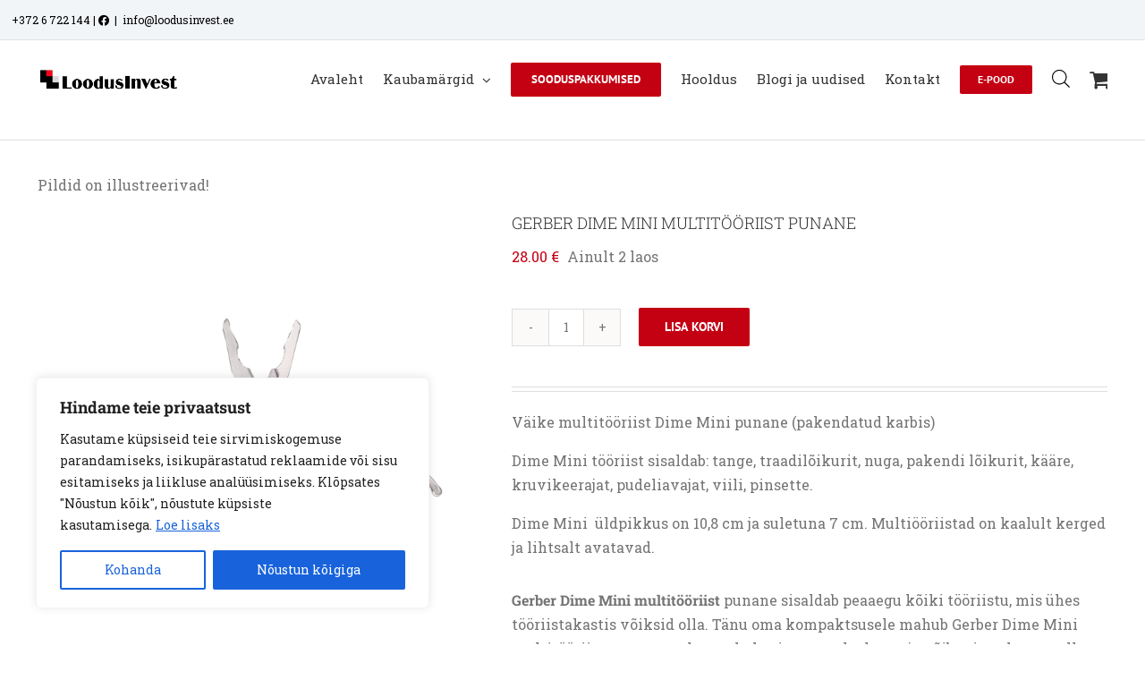

--- FILE ---
content_type: text/html; charset=UTF-8
request_url: https://loodusinvest.ee/product/gerber-dime-mini-multitooriist-punane-31-003622/
body_size: 47822
content:
<!DOCTYPE html>
<html class="avada-html-layout-wide avada-html-header-position-top avada-has-site-width-percent" lang="et" prefix="og: http://ogp.me/ns# fb: http://ogp.me/ns/fb#">
<head>
	<meta http-equiv="X-UA-Compatible" content="IE=edge" />
	<meta http-equiv="Content-Type" content="text/html; charset=utf-8"/>
	<meta name="viewport" content="width=device-width, initial-scale=1" />
	<meta name='robots' content='index, follow, max-image-preview:large, max-snippet:-1, max-video-preview:-1' />

	<!-- This site is optimized with the Yoast SEO plugin v26.7 - https://yoast.com/wordpress/plugins/seo/ -->
	<title>Gerber Dime Mini multitööriist punane | Loodus Invest e-pood</title>
	<meta name="description" content="Gerber Dime Mini multitööriist punane on kaalult kerged ja lihtsalt avatavad. Tutvu Gerberi valikuga Loodus Investi e-poes. Kiire tarne!" />
	<link rel="canonical" href="https://loodusinvest.ee/product/gerber-dime-mini-multitooriist-punane-31-003622/" />
	<meta property="og:locale" content="et_EE" />
	<meta property="og:type" content="article" />
	<meta property="og:title" content="Gerber Dime Mini multitööriist punane | Loodus Invest e-pood" />
	<meta property="og:description" content="Gerber Dime Mini multitööriist punane on kaalult kerged ja lihtsalt avatavad. Tutvu Gerberi valikuga Loodus Investi e-poes. Kiire tarne!" />
	<meta property="og:url" content="https://loodusinvest.ee/product/gerber-dime-mini-multitooriist-punane-31-003622/" />
	<meta property="og:site_name" content="AS Loodus Invest" />
	<meta property="article:modified_time" content="2025-09-15T08:59:22+00:00" />
	<meta property="og:image" content="https://loodusinvest.ee/wp-content/uploads/GENERATED/GERBER/31-001040/Image01.jpg" />
	<meta property="og:image:width" content="1920" />
	<meta property="og:image:height" content="1920" />
	<meta property="og:image:type" content="image/jpeg" />
	<meta name="twitter:card" content="summary_large_image" />
	<meta name="twitter:label1" content="Est. reading time" />
	<meta name="twitter:data1" content="2 minutit" />
	<script type="application/ld+json" class="yoast-schema-graph">{"@context":"https://schema.org","@graph":[{"@type":"WebPage","@id":"https://loodusinvest.ee/product/gerber-dime-mini-multitooriist-punane-31-003622/","url":"https://loodusinvest.ee/product/gerber-dime-mini-multitooriist-punane-31-003622/","name":"Gerber Dime Mini multitööriist punane | Loodus Invest e-pood","isPartOf":{"@id":"https://loodusinvest.ee/#website"},"primaryImageOfPage":{"@id":"https://loodusinvest.ee/product/gerber-dime-mini-multitooriist-punane-31-003622/#primaryimage"},"image":{"@id":"https://loodusinvest.ee/product/gerber-dime-mini-multitooriist-punane-31-003622/#primaryimage"},"thumbnailUrl":"https://loodusinvest.ee/wp-content/uploads/GENERATED/GERBER/31-001040/Image01.jpg","datePublished":"2020-01-24T12:21:11+00:00","dateModified":"2025-09-15T08:59:22+00:00","description":"Gerber Dime Mini multitööriist punane on kaalult kerged ja lihtsalt avatavad. Tutvu Gerberi valikuga Loodus Investi e-poes. Kiire tarne!","breadcrumb":{"@id":"https://loodusinvest.ee/product/gerber-dime-mini-multitooriist-punane-31-003622/#breadcrumb"},"inLanguage":"et","potentialAction":[{"@type":"ReadAction","target":["https://loodusinvest.ee/product/gerber-dime-mini-multitooriist-punane-31-003622/"]}]},{"@type":"ImageObject","inLanguage":"et","@id":"https://loodusinvest.ee/product/gerber-dime-mini-multitooriist-punane-31-003622/#primaryimage","url":"https://loodusinvest.ee/wp-content/uploads/GENERATED/GERBER/31-001040/Image01.jpg","contentUrl":"https://loodusinvest.ee/wp-content/uploads/GENERATED/GERBER/31-001040/Image01.jpg","width":1920,"height":1920,"caption":"&nbsp;"},{"@type":"BreadcrumbList","@id":"https://loodusinvest.ee/product/gerber-dime-mini-multitooriist-punane-31-003622/#breadcrumb","itemListElement":[{"@type":"ListItem","position":1,"name":"Home","item":"https://loodusinvest.ee/"},{"@type":"ListItem","position":2,"name":"E pood","item":"https://loodusinvest.ee/pood/"},{"@type":"ListItem","position":3,"name":"GERBER DIME MINI MULTITÖÖRIIST PUNANE"}]},{"@type":"WebSite","@id":"https://loodusinvest.ee/#website","url":"https://loodusinvest.ee/","name":"AS Loodus Invest","description":"Aia- ja metsatehnika ning kodu- ja vabaajatoodete maaletooja ja edasim&uuml;&uuml;ja","potentialAction":[{"@type":"SearchAction","target":{"@type":"EntryPoint","urlTemplate":"https://loodusinvest.ee/?s={search_term_string}"},"query-input":{"@type":"PropertyValueSpecification","valueRequired":true,"valueName":"search_term_string"}}],"inLanguage":"et"}]}</script>
	<!-- / Yoast SEO plugin. -->


<link rel='dns-prefetch' href='//www.googletagmanager.com' />
<link rel="alternate" type="application/rss+xml" title="AS Loodus Invest &raquo; RSS" href="https://loodusinvest.ee/feed/" />
<link rel="alternate" type="application/rss+xml" title="AS Loodus Invest &raquo; Kommentaaride RSS" href="https://loodusinvest.ee/comments/feed/" />
		
		
		
				<link rel="alternate" title="oEmbed (JSON)" type="application/json+oembed" href="https://loodusinvest.ee/wp-json/oembed/1.0/embed?url=https%3A%2F%2Floodusinvest.ee%2Fproduct%2Fgerber-dime-mini-multitooriist-punane-31-003622%2F" />
<link rel="alternate" title="oEmbed (XML)" type="text/xml+oembed" href="https://loodusinvest.ee/wp-json/oembed/1.0/embed?url=https%3A%2F%2Floodusinvest.ee%2Fproduct%2Fgerber-dime-mini-multitooriist-punane-31-003622%2F&#038;format=xml" />
					<meta name="description" content="Gerber Dime Mini multitööriist punane sisaldab peaaegu kõiki tööriistu, mis ühes tööriistakastis võiksid olla. Tänu oma kompaktsusele mahub Gerber Dime Mini multitööriist punane taskusse, kohvrisse, autolaekasse ja võib teiega kaasas olla isegi võtmekimbu küljes. Gerberi multitööriistade komplekti ja teisi GERBER tooteid võite kasutada aja säästmiseks, päeva päästmiseks või lausa elu päästmiseks."/>
				
		<meta property="og:locale" content="et_EE"/>
		<meta property="og:type" content="article"/>
		<meta property="og:site_name" content="AS Loodus Invest"/>
		<meta property="og:title" content="Gerber Dime Mini multitööriist punane | Loodus Invest e-pood"/>
				<meta property="og:description" content="Gerber Dime Mini multitööriist punane sisaldab peaaegu kõiki tööriistu, mis ühes tööriistakastis võiksid olla. Tänu oma kompaktsusele mahub Gerber Dime Mini multitööriist punane taskusse, kohvrisse, autolaekasse ja võib teiega kaasas olla isegi võtmekimbu küljes. Gerberi multitööriistade komplekti ja teisi GERBER tooteid võite kasutada aja säästmiseks, päeva päästmiseks või lausa elu päästmiseks."/>
				<meta property="og:url" content="https://loodusinvest.ee/product/gerber-dime-mini-multitooriist-punane-31-003622/"/>
													<meta property="article:modified_time" content="2025-09-15T08:59:22+00:00"/>
											<meta property="og:image" content="https://loodusinvest.ee/wp-content/uploads/GENERATED/GERBER/31-001040/Image01.jpg"/>
		<meta property="og:image:width" content="1920"/>
		<meta property="og:image:height" content="1920"/>
		<meta property="og:image:type" content="image/jpeg"/>
				<style id='wp-img-auto-sizes-contain-inline-css' type='text/css'>
img:is([sizes=auto i],[sizes^="auto," i]){contain-intrinsic-size:3000px 1500px}
/*# sourceURL=wp-img-auto-sizes-contain-inline-css */
</style>
<link rel='stylesheet' id='font-awesome-css' href='https://loodusinvest.ee/wp-content/plugins/woocommerce-ajax-filters/berocket/assets/css/font-awesome.min.css?ver=6.9' type='text/css' media='all' />
<link rel='stylesheet' id='berocket_products_label_style-css' href='https://loodusinvest.ee/wp-content/plugins/advanced-product-labels-for-woocommerce/css/frontend.css?ver=3.3.3.1' type='text/css' media='all' />
<style id='berocket_products_label_style-inline-css' type='text/css'>

        .berocket_better_labels:before,
        .berocket_better_labels:after {
            clear: both;
            content: " ";
            display: block;
        }
        .berocket_better_labels.berocket_better_labels_image {
            position: absolute!important;
            top: 0px!important;
            bottom: 0px!important;
            left: 0px!important;
            right: 0px!important;
            pointer-events: none;
        }
        .berocket_better_labels.berocket_better_labels_image * {
            pointer-events: none;
        }
        .berocket_better_labels.berocket_better_labels_image img,
        .berocket_better_labels.berocket_better_labels_image .fa,
        .berocket_better_labels.berocket_better_labels_image .berocket_color_label,
        .berocket_better_labels.berocket_better_labels_image .berocket_image_background,
        .berocket_better_labels .berocket_better_labels_line .br_alabel,
        .berocket_better_labels .berocket_better_labels_line .br_alabel span {
            pointer-events: all;
        }
        .berocket_better_labels .berocket_color_label,
        .br_alabel .berocket_color_label {
            width: 100%;
            height: 100%;
            display: block;
        }
        .berocket_better_labels .berocket_better_labels_position_left {
            text-align:left;
            float: left;
            clear: left;
        }
        .berocket_better_labels .berocket_better_labels_position_center {
            text-align:center;
        }
        .berocket_better_labels .berocket_better_labels_position_right {
            text-align:right;
            float: right;
            clear: right;
        }
        .berocket_better_labels.berocket_better_labels_label {
            clear: both
        }
        .berocket_better_labels .berocket_better_labels_line {
            line-height: 1px;
        }
        .berocket_better_labels.berocket_better_labels_label .berocket_better_labels_line {
            clear: none;
        }
        .berocket_better_labels .berocket_better_labels_position_left .berocket_better_labels_line {
            clear: left;
        }
        .berocket_better_labels .berocket_better_labels_position_right .berocket_better_labels_line {
            clear: right;
        }
        .berocket_better_labels .berocket_better_labels_line .br_alabel {
            display: inline-block;
            position: relative;
            top: 0!important;
            left: 0!important;
            right: 0!important;
            line-height: 1px;
        }.berocket_better_labels .berocket_better_labels_position {
                display: flex;
                flex-direction: column;
            }
            .berocket_better_labels .berocket_better_labels_position.berocket_better_labels_position_left {
                align-items: start;
            }
            .berocket_better_labels .berocket_better_labels_position.berocket_better_labels_position_right {
                align-items: end;
            }
            .rtl .berocket_better_labels .berocket_better_labels_position.berocket_better_labels_position_left {
                align-items: end;
            }
            .rtl .berocket_better_labels .berocket_better_labels_position.berocket_better_labels_position_right {
                align-items: start;
            }
            .berocket_better_labels .berocket_better_labels_position.berocket_better_labels_position_center {
                align-items: center;
            }
            .berocket_better_labels .berocket_better_labels_position .berocket_better_labels_inline {
                display: flex;
                align-items: start;
            }
/*# sourceURL=berocket_products_label_style-inline-css */
</style>
<link rel='stylesheet' id='berocket_aapf_widget-style-css' href='https://loodusinvest.ee/wp-content/plugins/woocommerce-ajax-filters/assets/frontend/css/fullmain.min.css?ver=3.1.9.6' type='text/css' media='all' />
<style id='wp-emoji-styles-inline-css' type='text/css'>

	img.wp-smiley, img.emoji {
		display: inline !important;
		border: none !important;
		box-shadow: none !important;
		height: 1em !important;
		width: 1em !important;
		margin: 0 0.07em !important;
		vertical-align: -0.1em !important;
		background: none !important;
		padding: 0 !important;
	}
/*# sourceURL=wp-emoji-styles-inline-css */
</style>
<link rel='stylesheet' id='woocommerce-inbank_product-css' href='https://loodusinvest.ee/wp-content/plugins/woocommerce-inbank-master/public/css/woocommerce-inbank-product.css?ver=2.1.2' type='text/css' media='all' />
<style id='woocommerce-inline-inline-css' type='text/css'>
.woocommerce form .form-row .required { visibility: visible; }
/*# sourceURL=woocommerce-inline-inline-css */
</style>
<link rel='stylesheet' id='wt-woocommerce-related-products-css' href='https://loodusinvest.ee/wp-content/plugins/wt-woocommerce-related-products/public/css/custom-related-products-public.css?ver=1.7.6' type='text/css' media='all' />
<link rel='stylesheet' id='carousel-css-css' href='https://loodusinvest.ee/wp-content/plugins/wt-woocommerce-related-products/public/css/owl.carousel.min.css?ver=1.7.6' type='text/css' media='all' />
<link rel='stylesheet' id='carousel-theme-css-css' href='https://loodusinvest.ee/wp-content/plugins/wt-woocommerce-related-products/public/css/owl.theme.default.min.css?ver=1.7.6' type='text/css' media='all' />
<link rel='stylesheet' id='montonio-style-css' href='https://loodusinvest.ee/wp-content/plugins/montonio-for-woocommerce/assets/css/montonio-style.css?ver=9.3.2' type='text/css' media='all' />
<link rel='stylesheet' id='woo-variation-swatches-css' href='https://loodusinvest.ee/wp-content/plugins/woo-variation-swatches/assets/css/frontend.min.css?ver=1764407896' type='text/css' media='all' />
<style id='woo-variation-swatches-inline-css' type='text/css'>
:root {
--wvs-tick:url("data:image/svg+xml;utf8,%3Csvg filter='drop-shadow(0px 0px 2px rgb(0 0 0 / .8))' xmlns='http://www.w3.org/2000/svg'  viewBox='0 0 30 30'%3E%3Cpath fill='none' stroke='%23ffffff' stroke-linecap='round' stroke-linejoin='round' stroke-width='4' d='M4 16L11 23 27 7'/%3E%3C/svg%3E");

--wvs-cross:url("data:image/svg+xml;utf8,%3Csvg filter='drop-shadow(0px 0px 5px rgb(255 255 255 / .6))' xmlns='http://www.w3.org/2000/svg' width='72px' height='72px' viewBox='0 0 24 24'%3E%3Cpath fill='none' stroke='%23ff0000' stroke-linecap='round' stroke-width='0.6' d='M5 5L19 19M19 5L5 19'/%3E%3C/svg%3E");
--wvs-single-product-item-width:30px;
--wvs-single-product-item-height:30px;
--wvs-single-product-item-font-size:16px}
/*# sourceURL=woo-variation-swatches-inline-css */
</style>
<link rel='stylesheet' id='brands-styles-css' href='https://loodusinvest.ee/wp-content/plugins/woocommerce/assets/css/brands.css?ver=10.4.3' type='text/css' media='all' />
<link rel='stylesheet' id='dgwt-wcas-style-css' href='https://loodusinvest.ee/wp-content/plugins/ajax-search-for-woocommerce/assets/css/style.min.css?ver=1.32.2' type='text/css' media='all' />
<link rel='stylesheet' id='fusion-dynamic-css-css' href='https://loodusinvest.ee/wp-content/uploads/fusion-styles/d4d0858ea51c5c840fc76a5d99dd46bf.min.css?ver=3.14.2' type='text/css' media='all' />
<script type="text/javascript" id="woocommerce-google-analytics-integration-gtag-js-after">
/* <![CDATA[ */
/* Google Analytics for WooCommerce (gtag.js) */
					window.dataLayer = window.dataLayer || [];
					function gtag(){dataLayer.push(arguments);}
					// Set up default consent state.
					for ( const mode of [{"analytics_storage":"denied","ad_storage":"denied","ad_user_data":"denied","ad_personalization":"denied","region":["AT","BE","BG","HR","CY","CZ","DK","EE","FI","FR","DE","GR","HU","IS","IE","IT","LV","LI","LT","LU","MT","NL","NO","PL","PT","RO","SK","SI","ES","SE","GB","CH"]}] || [] ) {
						gtag( "consent", "default", { "wait_for_update": 500, ...mode } );
					}
					gtag("js", new Date());
					gtag("set", "developer_id.dOGY3NW", true);
					gtag("config", "UA-196734462-1", {"track_404":true,"allow_google_signals":true,"logged_in":false,"linker":{"domains":[],"allow_incoming":false},"custom_map":{"dimension1":"logged_in"}});
//# sourceURL=woocommerce-google-analytics-integration-gtag-js-after
/* ]]> */
</script>
<script type="text/javascript" src="https://loodusinvest.ee/wp-includes/js/jquery/jquery.min.js?ver=3.7.1" id="jquery-core-js"></script>
<script type="text/javascript" src="https://loodusinvest.ee/wp-includes/js/jquery/jquery-migrate.min.js?ver=3.4.1" id="jquery-migrate-js"></script>
<script type="text/javascript" id="cookie-law-info-js-extra">
/* <![CDATA[ */
var _ckyConfig = {"_ipData":[],"_assetsURL":"https://loodusinvest.ee/wp-content/plugins/cookie-law-info/lite/frontend/images/","_publicURL":"https://loodusinvest.ee","_expiry":"365","_categories":[{"name":"Vajalikud","slug":"necessary","isNecessary":true,"ccpaDoNotSell":true,"cookies":[{"cookieID":"viewed_cookie_policy","domain":"","provider":""},{"cookieID":"cookielawinfo-checkbox-necessary","domain":"","provider":""},{"cookieID":"cookielawinfo-checbox-functional","domain":"","provider":""},{"cookieID":"cookielawinfo-checkbox-performance","domain":"","provider":""},{"cookieID":"cookielawinfo-checbox-analytics","domain":"","provider":""},{"cookieID":"cookielawinfo-checbox-others","domain":"","provider":""},{"cookieID":"rc::a","domain":"google.com","provider":""},{"cookieID":"wpEmojiSettingsSupports","domain":"loodusinvest.ee","provider":""},{"cookieID":"rc::c","domain":"google.com","provider":""},{"cookieID":"cookieyes-consent","domain":"loodusinvest.ee","provider":""},{"cookieID":"VISITOR_PRIVACY_METADATA","domain":".youtube.com","provider":""}],"active":true,"defaultConsent":{"gdpr":true,"ccpa":true}},{"name":"Funktsionaalsed","slug":"functional","isNecessary":false,"ccpaDoNotSell":true,"cookies":[{"cookieID":"lastExternalReferrer","domain":"loodusinvest.ee","provider":""},{"cookieID":"lastExternalReferrerTime","domain":"loodusinvest.ee","provider":""},{"cookieID":"__Secure-ROLLOUT_TOKEN","domain":".youtube.com","provider":""}],"active":true,"defaultConsent":{"gdpr":false,"ccpa":false}},{"name":"Tulemuslikkus","slug":"performance","isNecessary":false,"ccpaDoNotSell":true,"cookies":[{"cookieID":"_gid","domain":".loodusinvest.ee","provider":""},{"cookieID":"_ga_HCG8709JH1","domain":".loodusinvest.ee","provider":""},{"cookieID":"_ga","domain":".loodusinvest.ee","provider":""},{"cookieID":"sbjs_migrations","domain":".loodusinvest.ee","provider":""},{"cookieID":"sbjs_first","domain":".loodusinvest.ee","provider":""},{"cookieID":"sbjs_udata","domain":".loodusinvest.ee","provider":""},{"cookieID":"sbjs_session","domain":".loodusinvest.ee","provider":""}],"active":true,"defaultConsent":{"gdpr":false,"ccpa":false}},{"name":"Anal\u00fc\u00fctilised","slug":"analytics","isNecessary":false,"ccpaDoNotSell":true,"cookies":[{"cookieID":"sbjs_migrations","domain":".loodusinvest.ee","provider":""},{"cookieID":"sbjs_current_add","domain":".loodusinvest.ee","provider":""},{"cookieID":"sbjs_first_add","domain":".loodusinvest.ee","provider":""},{"cookieID":"sbjs_current","domain":".loodusinvest.ee","provider":""},{"cookieID":"sbjs_first","domain":".loodusinvest.ee","provider":""},{"cookieID":"sbjs_udata","domain":".loodusinvest.ee","provider":""},{"cookieID":"sbjs_session","domain":".loodusinvest.ee","provider":""},{"cookieID":"_fbp","domain":".loodusinvest.ee","provider":""},{"cookieID":"_hjSessionUser_*","domain":".loodusinvest.ee","provider":""},{"cookieID":"_hjSession_*","domain":".loodusinvest.ee","provider":""}],"active":true,"defaultConsent":{"gdpr":false,"ccpa":false}},{"name":"Turunduslikud","slug":"advertisement","isNecessary":false,"ccpaDoNotSell":true,"cookies":[{"cookieID":"_gat_gtag_UA_196734462_1","domain":".loodusinvest.ee","provider":""},{"cookieID":"_fbp","domain":".loodusinvest.ee","provider":""},{"cookieID":"YSC","domain":".youtube.com","provider":""},{"cookieID":"VISITOR_INFO1_LIVE","domain":".youtube.com","provider":""}],"active":true,"defaultConsent":{"gdpr":false,"ccpa":false}},{"name":"","slug":"others","isNecessary":false,"ccpaDoNotSell":true,"cookies":[],"active":true,"defaultConsent":{"gdpr":false,"ccpa":false}}],"_activeLaw":"gdpr","_rootDomain":"","_block":"1","_showBanner":"1","_bannerConfig":{"settings":{"type":"box","preferenceCenterType":"popup","position":"bottom-left","applicableLaw":"gdpr"},"behaviours":{"reloadBannerOnAccept":false,"loadAnalyticsByDefault":false,"animations":{"onLoad":"animate","onHide":"sticky"}},"config":{"revisitConsent":{"status":true,"tag":"revisit-consent","position":"bottom-right","meta":{"url":"#"},"styles":{"background-color":"#0056A7"},"elements":{"title":{"type":"text","tag":"revisit-consent-title","status":true,"styles":{"color":"#0056a7"}}}},"preferenceCenter":{"toggle":{"status":true,"tag":"detail-category-toggle","type":"toggle","states":{"active":{"styles":{"background-color":"#1863DC"}},"inactive":{"styles":{"background-color":"#D0D5D2"}}}}},"categoryPreview":{"status":false,"toggle":{"status":true,"tag":"detail-category-preview-toggle","type":"toggle","states":{"active":{"styles":{"background-color":"#1863DC"}},"inactive":{"styles":{"background-color":"#D0D5D2"}}}}},"videoPlaceholder":{"status":true,"styles":{"background-color":"#000000","border-color":"#000000","color":"#ffffff"}},"readMore":{"status":true,"tag":"readmore-button","type":"link","meta":{"noFollow":true,"newTab":true},"styles":{"color":"#1863DC","background-color":"transparent","border-color":"transparent"}},"showMore":{"status":true,"tag":"show-desc-button","type":"button","styles":{"color":"#1863DC"}},"showLess":{"status":true,"tag":"hide-desc-button","type":"button","styles":{"color":"#1863DC"}},"alwaysActive":{"status":true,"tag":"always-active","styles":{"color":"#008000"}},"manualLinks":{"status":true,"tag":"manual-links","type":"link","styles":{"color":"#1863DC"}},"auditTable":{"status":true},"optOption":{"status":true,"toggle":{"status":true,"tag":"optout-option-toggle","type":"toggle","states":{"active":{"styles":{"background-color":"#1863dc"}},"inactive":{"styles":{"background-color":"#FFFFFF"}}}}}}},"_version":"3.3.9.1","_logConsent":"1","_tags":[{"tag":"accept-button","styles":{"color":"#FFFFFF","background-color":"#1863DC","border-color":"#1863DC"}},{"tag":"reject-button","styles":{"color":"#1863DC","background-color":"transparent","border-color":"#1863DC"}},{"tag":"settings-button","styles":{"color":"#1863DC","background-color":"transparent","border-color":"#1863DC"}},{"tag":"readmore-button","styles":{"color":"#1863DC","background-color":"transparent","border-color":"transparent"}},{"tag":"donotsell-button","styles":{"color":"#1863DC","background-color":"transparent","border-color":"transparent"}},{"tag":"show-desc-button","styles":{"color":"#1863DC"}},{"tag":"hide-desc-button","styles":{"color":"#1863DC"}},{"tag":"cky-always-active","styles":[]},{"tag":"cky-link","styles":[]},{"tag":"accept-button","styles":{"color":"#FFFFFF","background-color":"#1863DC","border-color":"#1863DC"}},{"tag":"revisit-consent","styles":{"background-color":"#0056A7"}}],"_shortCodes":[{"key":"cky_readmore","content":"\u003Ca href=\"#\" class=\"cky-policy\" aria-label=\"Loe lisaks\" target=\"_blank\" rel=\"noopener\" data-cky-tag=\"readmore-button\"\u003ELoe lisaks\u003C/a\u003E","tag":"readmore-button","status":true,"attributes":{"rel":"nofollow","target":"_blank"}},{"key":"cky_show_desc","content":"\u003Cbutton class=\"cky-show-desc-btn\" data-cky-tag=\"show-desc-button\" aria-label=\"N\u00e4ita rohkem\"\u003EN\u00e4ita rohkem\u003C/button\u003E","tag":"show-desc-button","status":true,"attributes":[]},{"key":"cky_hide_desc","content":"\u003Cbutton class=\"cky-show-desc-btn\" data-cky-tag=\"hide-desc-button\" aria-label=\"N\u00e4ita v\u00e4hem\"\u003EN\u00e4ita v\u00e4hem\u003C/button\u003E","tag":"hide-desc-button","status":true,"attributes":[]},{"key":"cky_optout_show_desc","content":"[cky_optout_show_desc]","tag":"optout-show-desc-button","status":true,"attributes":[]},{"key":"cky_optout_hide_desc","content":"[cky_optout_hide_desc]","tag":"optout-hide-desc-button","status":true,"attributes":[]},{"key":"cky_category_toggle_label","content":"[cky_{{status}}_category_label] [cky_preference_{{category_slug}}_title]","tag":"","status":true,"attributes":[]},{"key":"cky_enable_category_label","content":"Luba","tag":"","status":true,"attributes":[]},{"key":"cky_disable_category_label","content":"Keela","tag":"","status":true,"attributes":[]},{"key":"cky_video_placeholder","content":"\u003Cdiv class=\"video-placeholder-normal\" data-cky-tag=\"video-placeholder\" id=\"[UNIQUEID]\"\u003E\u003Cp class=\"video-placeholder-text-normal\" data-cky-tag=\"placeholder-title\"\u003EPalun n\u00f5ustu k\u00fcpsiste kasutamisega\u003C/p\u003E\u003C/div\u003E","tag":"","status":true,"attributes":[]},{"key":"cky_enable_optout_label","content":"Luba","tag":"","status":true,"attributes":[]},{"key":"cky_disable_optout_label","content":"Keela","tag":"","status":true,"attributes":[]},{"key":"cky_optout_toggle_label","content":"[cky_{{status}}_optout_label] [cky_optout_option_title]","tag":"","status":true,"attributes":[]},{"key":"cky_optout_option_title","content":"Mitte m\u00fc\u00fca ega jagada minu isiklikke andmeid","tag":"","status":true,"attributes":[]},{"key":"cky_optout_close_label","content":"Sulge","tag":"","status":true,"attributes":[]},{"key":"cky_preference_close_label","content":"Sulge","tag":"","status":true,"attributes":[]}],"_rtl":"","_language":"et","_providersToBlock":[]};
var _ckyStyles = {"css":".cky-overlay{background: #000000; opacity: 0.4; position: fixed; top: 0; left: 0; width: 100%; height: 100%; z-index: 99999999;}.cky-hide{display: none;}.cky-btn-revisit-wrapper{display: flex; align-items: center; justify-content: center; background: #0056a7; width: 45px; height: 45px; border-radius: 50%; position: fixed; z-index: 999999; cursor: pointer;}.cky-revisit-bottom-left{bottom: 15px; left: 15px;}.cky-revisit-bottom-right{bottom: 15px; right: 15px;}.cky-btn-revisit-wrapper .cky-btn-revisit{display: flex; align-items: center; justify-content: center; background: none; border: none; cursor: pointer; position: relative; margin: 0; padding: 0;}.cky-btn-revisit-wrapper .cky-btn-revisit img{max-width: fit-content; margin: 0; height: 30px; width: 30px;}.cky-revisit-bottom-left:hover::before{content: attr(data-tooltip); position: absolute; background: #4e4b66; color: #ffffff; left: calc(100% + 7px); font-size: 12px; line-height: 16px; width: max-content; padding: 4px 8px; border-radius: 4px;}.cky-revisit-bottom-left:hover::after{position: absolute; content: \"\"; border: 5px solid transparent; left: calc(100% + 2px); border-left-width: 0; border-right-color: #4e4b66;}.cky-revisit-bottom-right:hover::before{content: attr(data-tooltip); position: absolute; background: #4e4b66; color: #ffffff; right: calc(100% + 7px); font-size: 12px; line-height: 16px; width: max-content; padding: 4px 8px; border-radius: 4px;}.cky-revisit-bottom-right:hover::after{position: absolute; content: \"\"; border: 5px solid transparent; right: calc(100% + 2px); border-right-width: 0; border-left-color: #4e4b66;}.cky-revisit-hide{display: none;}.cky-consent-container{position: fixed; width: 440px; box-sizing: border-box; z-index: 9999999; border-radius: 6px;}.cky-consent-container .cky-consent-bar{background: #ffffff; border: 1px solid; padding: 20px 26px; box-shadow: 0 -1px 10px 0 #acabab4d; border-radius: 6px;}.cky-box-bottom-left{bottom: 40px; left: 40px;}.cky-box-bottom-right{bottom: 40px; right: 40px;}.cky-box-top-left{top: 40px; left: 40px;}.cky-box-top-right{top: 40px; right: 40px;}.cky-custom-brand-logo-wrapper .cky-custom-brand-logo{width: 100px; height: auto; margin: 0 0 12px 0;}.cky-notice .cky-title{color: #212121; font-weight: 700; font-size: 18px; line-height: 24px; margin: 0 0 12px 0;}.cky-notice-des *,.cky-preference-content-wrapper *,.cky-accordion-header-des *,.cky-gpc-wrapper .cky-gpc-desc *{font-size: 14px;}.cky-notice-des{color: #212121; font-size: 14px; line-height: 24px; font-weight: 400;}.cky-notice-des img{height: 25px; width: 25px;}.cky-consent-bar .cky-notice-des p,.cky-gpc-wrapper .cky-gpc-desc p,.cky-preference-body-wrapper .cky-preference-content-wrapper p,.cky-accordion-header-wrapper .cky-accordion-header-des p,.cky-cookie-des-table li div:last-child p{color: inherit; margin-top: 0; overflow-wrap: break-word;}.cky-notice-des P:last-child,.cky-preference-content-wrapper p:last-child,.cky-cookie-des-table li div:last-child p:last-child,.cky-gpc-wrapper .cky-gpc-desc p:last-child{margin-bottom: 0;}.cky-notice-des a.cky-policy,.cky-notice-des button.cky-policy{font-size: 14px; color: #1863dc; white-space: nowrap; cursor: pointer; background: transparent; border: 1px solid; text-decoration: underline;}.cky-notice-des button.cky-policy{padding: 0;}.cky-notice-des a.cky-policy:focus-visible,.cky-notice-des button.cky-policy:focus-visible,.cky-preference-content-wrapper .cky-show-desc-btn:focus-visible,.cky-accordion-header .cky-accordion-btn:focus-visible,.cky-preference-header .cky-btn-close:focus-visible,.cky-switch input[type=\"checkbox\"]:focus-visible,.cky-footer-wrapper a:focus-visible,.cky-btn:focus-visible{outline: 2px solid #1863dc; outline-offset: 2px;}.cky-btn:focus:not(:focus-visible),.cky-accordion-header .cky-accordion-btn:focus:not(:focus-visible),.cky-preference-content-wrapper .cky-show-desc-btn:focus:not(:focus-visible),.cky-btn-revisit-wrapper .cky-btn-revisit:focus:not(:focus-visible),.cky-preference-header .cky-btn-close:focus:not(:focus-visible),.cky-consent-bar .cky-banner-btn-close:focus:not(:focus-visible){outline: 0;}button.cky-show-desc-btn:not(:hover):not(:active){color: #1863dc; background: transparent;}button.cky-accordion-btn:not(:hover):not(:active),button.cky-banner-btn-close:not(:hover):not(:active),button.cky-btn-revisit:not(:hover):not(:active),button.cky-btn-close:not(:hover):not(:active){background: transparent;}.cky-consent-bar button:hover,.cky-modal.cky-modal-open button:hover,.cky-consent-bar button:focus,.cky-modal.cky-modal-open button:focus{text-decoration: none;}.cky-notice-btn-wrapper{display: flex; justify-content: flex-start; align-items: center; flex-wrap: wrap; margin-top: 16px;}.cky-notice-btn-wrapper .cky-btn{text-shadow: none; box-shadow: none;}.cky-btn{flex: auto; max-width: 100%; font-size: 14px; font-family: inherit; line-height: 24px; padding: 8px; font-weight: 500; margin: 0 8px 0 0; border-radius: 2px; cursor: pointer; text-align: center; text-transform: none; min-height: 0;}.cky-btn:hover{opacity: 0.8;}.cky-btn-customize{color: #1863dc; background: transparent; border: 2px solid #1863dc;}.cky-btn-reject{color: #1863dc; background: transparent; border: 2px solid #1863dc;}.cky-btn-accept{background: #1863dc; color: #ffffff; border: 2px solid #1863dc;}.cky-btn:last-child{margin-right: 0;}@media (max-width: 576px){.cky-box-bottom-left{bottom: 0; left: 0;}.cky-box-bottom-right{bottom: 0; right: 0;}.cky-box-top-left{top: 0; left: 0;}.cky-box-top-right{top: 0; right: 0;}}@media (max-height: 480px){.cky-consent-container{max-height: 100vh;overflow-y: scroll}.cky-notice-des{max-height: unset !important;overflow-y: unset !important}.cky-preference-center{height: 100vh;overflow: auto !important}.cky-preference-center .cky-preference-body-wrapper{overflow: unset}}@media (max-width: 440px){.cky-box-bottom-left, .cky-box-bottom-right, .cky-box-top-left, .cky-box-top-right{width: 100%; max-width: 100%;}.cky-consent-container .cky-consent-bar{padding: 20px 0;}.cky-custom-brand-logo-wrapper, .cky-notice .cky-title, .cky-notice-des, .cky-notice-btn-wrapper{padding: 0 24px;}.cky-notice-des{max-height: 40vh; overflow-y: scroll;}.cky-notice-btn-wrapper{flex-direction: column; margin-top: 0;}.cky-btn{width: 100%; margin: 10px 0 0 0;}.cky-notice-btn-wrapper .cky-btn-customize{order: 2;}.cky-notice-btn-wrapper .cky-btn-reject{order: 3;}.cky-notice-btn-wrapper .cky-btn-accept{order: 1; margin-top: 16px;}}@media (max-width: 352px){.cky-notice .cky-title{font-size: 16px;}.cky-notice-des *{font-size: 12px;}.cky-notice-des, .cky-btn{font-size: 12px;}}.cky-modal.cky-modal-open{display: flex; visibility: visible; -webkit-transform: translate(-50%, -50%); -moz-transform: translate(-50%, -50%); -ms-transform: translate(-50%, -50%); -o-transform: translate(-50%, -50%); transform: translate(-50%, -50%); top: 50%; left: 50%; transition: all 1s ease;}.cky-modal{box-shadow: 0 32px 68px rgba(0, 0, 0, 0.3); margin: 0 auto; position: fixed; max-width: 100%; background: #ffffff; top: 50%; box-sizing: border-box; border-radius: 6px; z-index: 999999999; color: #212121; -webkit-transform: translate(-50%, 100%); -moz-transform: translate(-50%, 100%); -ms-transform: translate(-50%, 100%); -o-transform: translate(-50%, 100%); transform: translate(-50%, 100%); visibility: hidden; transition: all 0s ease;}.cky-preference-center{max-height: 79vh; overflow: hidden; width: 845px; overflow: hidden; flex: 1 1 0; display: flex; flex-direction: column; border-radius: 6px;}.cky-preference-header{display: flex; align-items: center; justify-content: space-between; padding: 22px 24px; border-bottom: 1px solid;}.cky-preference-header .cky-preference-title{font-size: 18px; font-weight: 700; line-height: 24px;}.cky-preference-header .cky-btn-close{margin: 0; cursor: pointer; vertical-align: middle; padding: 0; background: none; border: none; width: 24px; height: 24px; min-height: 0; line-height: 0; text-shadow: none; box-shadow: none;}.cky-preference-header .cky-btn-close img{margin: 0; height: 10px; width: 10px;}.cky-preference-body-wrapper{padding: 0 24px; flex: 1; overflow: auto; box-sizing: border-box;}.cky-preference-content-wrapper,.cky-gpc-wrapper .cky-gpc-desc{font-size: 14px; line-height: 24px; font-weight: 400; padding: 12px 0;}.cky-preference-content-wrapper{border-bottom: 1px solid;}.cky-preference-content-wrapper img{height: 25px; width: 25px;}.cky-preference-content-wrapper .cky-show-desc-btn{font-size: 14px; font-family: inherit; color: #1863dc; text-decoration: none; line-height: 24px; padding: 0; margin: 0; white-space: nowrap; cursor: pointer; background: transparent; border-color: transparent; text-transform: none; min-height: 0; text-shadow: none; box-shadow: none;}.cky-accordion-wrapper{margin-bottom: 10px;}.cky-accordion{border-bottom: 1px solid;}.cky-accordion:last-child{border-bottom: none;}.cky-accordion .cky-accordion-item{display: flex; margin-top: 10px;}.cky-accordion .cky-accordion-body{display: none;}.cky-accordion.cky-accordion-active .cky-accordion-body{display: block; padding: 0 22px; margin-bottom: 16px;}.cky-accordion-header-wrapper{cursor: pointer; width: 100%;}.cky-accordion-item .cky-accordion-header{display: flex; justify-content: space-between; align-items: center;}.cky-accordion-header .cky-accordion-btn{font-size: 16px; font-family: inherit; color: #212121; line-height: 24px; background: none; border: none; font-weight: 700; padding: 0; margin: 0; cursor: pointer; text-transform: none; min-height: 0; text-shadow: none; box-shadow: none;}.cky-accordion-header .cky-always-active{color: #008000; font-weight: 600; line-height: 24px; font-size: 14px;}.cky-accordion-header-des{font-size: 14px; line-height: 24px; margin: 10px 0 16px 0;}.cky-accordion-chevron{margin-right: 22px; position: relative; cursor: pointer;}.cky-accordion-chevron-hide{display: none;}.cky-accordion .cky-accordion-chevron i::before{content: \"\"; position: absolute; border-right: 1.4px solid; border-bottom: 1.4px solid; border-color: inherit; height: 6px; width: 6px; -webkit-transform: rotate(-45deg); -moz-transform: rotate(-45deg); -ms-transform: rotate(-45deg); -o-transform: rotate(-45deg); transform: rotate(-45deg); transition: all 0.2s ease-in-out; top: 8px;}.cky-accordion.cky-accordion-active .cky-accordion-chevron i::before{-webkit-transform: rotate(45deg); -moz-transform: rotate(45deg); -ms-transform: rotate(45deg); -o-transform: rotate(45deg); transform: rotate(45deg);}.cky-audit-table{background: #f4f4f4; border-radius: 6px;}.cky-audit-table .cky-empty-cookies-text{color: inherit; font-size: 12px; line-height: 24px; margin: 0; padding: 10px;}.cky-audit-table .cky-cookie-des-table{font-size: 12px; line-height: 24px; font-weight: normal; padding: 15px 10px; border-bottom: 1px solid; border-bottom-color: inherit; margin: 0;}.cky-audit-table .cky-cookie-des-table:last-child{border-bottom: none;}.cky-audit-table .cky-cookie-des-table li{list-style-type: none; display: flex; padding: 3px 0;}.cky-audit-table .cky-cookie-des-table li:first-child{padding-top: 0;}.cky-cookie-des-table li div:first-child{width: 100px; font-weight: 600; word-break: break-word; word-wrap: break-word;}.cky-cookie-des-table li div:last-child{flex: 1; word-break: break-word; word-wrap: break-word; margin-left: 8px;}.cky-footer-shadow{display: block; width: 100%; height: 40px; background: linear-gradient(180deg, rgba(255, 255, 255, 0) 0%, #ffffff 100%); position: absolute; bottom: calc(100% - 1px);}.cky-footer-wrapper{position: relative;}.cky-prefrence-btn-wrapper{display: flex; flex-wrap: wrap; align-items: center; justify-content: center; padding: 22px 24px; border-top: 1px solid;}.cky-prefrence-btn-wrapper .cky-btn{flex: auto; max-width: 100%; text-shadow: none; box-shadow: none;}.cky-btn-preferences{color: #1863dc; background: transparent; border: 2px solid #1863dc;}.cky-preference-header,.cky-preference-body-wrapper,.cky-preference-content-wrapper,.cky-accordion-wrapper,.cky-accordion,.cky-accordion-wrapper,.cky-footer-wrapper,.cky-prefrence-btn-wrapper{border-color: inherit;}@media (max-width: 845px){.cky-modal{max-width: calc(100% - 16px);}}@media (max-width: 576px){.cky-modal{max-width: 100%;}.cky-preference-center{max-height: 100vh;}.cky-prefrence-btn-wrapper{flex-direction: column;}.cky-accordion.cky-accordion-active .cky-accordion-body{padding-right: 0;}.cky-prefrence-btn-wrapper .cky-btn{width: 100%; margin: 10px 0 0 0;}.cky-prefrence-btn-wrapper .cky-btn-reject{order: 3;}.cky-prefrence-btn-wrapper .cky-btn-accept{order: 1; margin-top: 0;}.cky-prefrence-btn-wrapper .cky-btn-preferences{order: 2;}}@media (max-width: 425px){.cky-accordion-chevron{margin-right: 15px;}.cky-notice-btn-wrapper{margin-top: 0;}.cky-accordion.cky-accordion-active .cky-accordion-body{padding: 0 15px;}}@media (max-width: 352px){.cky-preference-header .cky-preference-title{font-size: 16px;}.cky-preference-header{padding: 16px 24px;}.cky-preference-content-wrapper *, .cky-accordion-header-des *{font-size: 12px;}.cky-preference-content-wrapper, .cky-preference-content-wrapper .cky-show-more, .cky-accordion-header .cky-always-active, .cky-accordion-header-des, .cky-preference-content-wrapper .cky-show-desc-btn, .cky-notice-des a.cky-policy{font-size: 12px;}.cky-accordion-header .cky-accordion-btn{font-size: 14px;}}.cky-switch{display: flex;}.cky-switch input[type=\"checkbox\"]{position: relative; width: 44px; height: 24px; margin: 0; background: #d0d5d2; -webkit-appearance: none; border-radius: 50px; cursor: pointer; outline: 0; border: none; top: 0;}.cky-switch input[type=\"checkbox\"]:checked{background: #1863dc;}.cky-switch input[type=\"checkbox\"]:before{position: absolute; content: \"\"; height: 20px; width: 20px; left: 2px; bottom: 2px; border-radius: 50%; background-color: white; -webkit-transition: 0.4s; transition: 0.4s; margin: 0;}.cky-switch input[type=\"checkbox\"]:after{display: none;}.cky-switch input[type=\"checkbox\"]:checked:before{-webkit-transform: translateX(20px); -ms-transform: translateX(20px); transform: translateX(20px);}@media (max-width: 425px){.cky-switch input[type=\"checkbox\"]{width: 38px; height: 21px;}.cky-switch input[type=\"checkbox\"]:before{height: 17px; width: 17px;}.cky-switch input[type=\"checkbox\"]:checked:before{-webkit-transform: translateX(17px); -ms-transform: translateX(17px); transform: translateX(17px);}}.cky-consent-bar .cky-banner-btn-close{position: absolute; right: 9px; top: 5px; background: none; border: none; cursor: pointer; padding: 0; margin: 0; min-height: 0; line-height: 0; height: 24px; width: 24px; text-shadow: none; box-shadow: none;}.cky-consent-bar .cky-banner-btn-close img{height: 9px; width: 9px; margin: 0;}.cky-notice-group{font-size: 14px; line-height: 24px; font-weight: 400; color: #212121;}.cky-notice-btn-wrapper .cky-btn-do-not-sell{font-size: 14px; line-height: 24px; padding: 6px 0; margin: 0; font-weight: 500; background: none; border-radius: 2px; border: none; cursor: pointer; text-align: left; color: #1863dc; background: transparent; border-color: transparent; box-shadow: none; text-shadow: none;}.cky-consent-bar .cky-banner-btn-close:focus-visible,.cky-notice-btn-wrapper .cky-btn-do-not-sell:focus-visible,.cky-opt-out-btn-wrapper .cky-btn:focus-visible,.cky-opt-out-checkbox-wrapper input[type=\"checkbox\"].cky-opt-out-checkbox:focus-visible{outline: 2px solid #1863dc; outline-offset: 2px;}@media (max-width: 440px){.cky-consent-container{width: 100%;}}@media (max-width: 352px){.cky-notice-des a.cky-policy, .cky-notice-btn-wrapper .cky-btn-do-not-sell{font-size: 12px;}}.cky-opt-out-wrapper{padding: 12px 0;}.cky-opt-out-wrapper .cky-opt-out-checkbox-wrapper{display: flex; align-items: center;}.cky-opt-out-checkbox-wrapper .cky-opt-out-checkbox-label{font-size: 16px; font-weight: 700; line-height: 24px; margin: 0 0 0 12px; cursor: pointer;}.cky-opt-out-checkbox-wrapper input[type=\"checkbox\"].cky-opt-out-checkbox{background-color: #ffffff; border: 1px solid black; width: 20px; height: 18.5px; margin: 0; -webkit-appearance: none; position: relative; display: flex; align-items: center; justify-content: center; border-radius: 2px; cursor: pointer;}.cky-opt-out-checkbox-wrapper input[type=\"checkbox\"].cky-opt-out-checkbox:checked{background-color: #1863dc; border: none;}.cky-opt-out-checkbox-wrapper input[type=\"checkbox\"].cky-opt-out-checkbox:checked::after{left: 6px; bottom: 4px; width: 7px; height: 13px; border: solid #ffffff; border-width: 0 3px 3px 0; border-radius: 2px; -webkit-transform: rotate(45deg); -ms-transform: rotate(45deg); transform: rotate(45deg); content: \"\"; position: absolute; box-sizing: border-box;}.cky-opt-out-checkbox-wrapper.cky-disabled .cky-opt-out-checkbox-label,.cky-opt-out-checkbox-wrapper.cky-disabled input[type=\"checkbox\"].cky-opt-out-checkbox{cursor: no-drop;}.cky-gpc-wrapper{margin: 0 0 0 32px;}.cky-footer-wrapper .cky-opt-out-btn-wrapper{display: flex; flex-wrap: wrap; align-items: center; justify-content: center; padding: 22px 24px;}.cky-opt-out-btn-wrapper .cky-btn{flex: auto; max-width: 100%; text-shadow: none; box-shadow: none;}.cky-opt-out-btn-wrapper .cky-btn-cancel{border: 1px solid #dedfe0; background: transparent; color: #858585;}.cky-opt-out-btn-wrapper .cky-btn-confirm{background: #1863dc; color: #ffffff; border: 1px solid #1863dc;}@media (max-width: 352px){.cky-opt-out-checkbox-wrapper .cky-opt-out-checkbox-label{font-size: 14px;}.cky-gpc-wrapper .cky-gpc-desc, .cky-gpc-wrapper .cky-gpc-desc *{font-size: 12px;}.cky-opt-out-checkbox-wrapper input[type=\"checkbox\"].cky-opt-out-checkbox{width: 16px; height: 16px;}.cky-opt-out-checkbox-wrapper input[type=\"checkbox\"].cky-opt-out-checkbox:checked::after{left: 5px; bottom: 4px; width: 3px; height: 9px;}.cky-gpc-wrapper{margin: 0 0 0 28px;}}.video-placeholder-youtube{background-size: 100% 100%; background-position: center; background-repeat: no-repeat; background-color: #b2b0b059; position: relative; display: flex; align-items: center; justify-content: center; max-width: 100%;}.video-placeholder-text-youtube{text-align: center; align-items: center; padding: 10px 16px; background-color: #000000cc; color: #ffffff; border: 1px solid; border-radius: 2px; cursor: pointer;}.video-placeholder-normal{background-image: url(\"/wp-content/plugins/cookie-law-info/lite/frontend/images/placeholder.svg\"); background-size: 80px; background-position: center; background-repeat: no-repeat; background-color: #b2b0b059; position: relative; display: flex; align-items: flex-end; justify-content: center; max-width: 100%;}.video-placeholder-text-normal{align-items: center; padding: 10px 16px; text-align: center; border: 1px solid; border-radius: 2px; cursor: pointer;}.cky-rtl{direction: rtl; text-align: right;}.cky-rtl .cky-banner-btn-close{left: 9px; right: auto;}.cky-rtl .cky-notice-btn-wrapper .cky-btn:last-child{margin-right: 8px;}.cky-rtl .cky-notice-btn-wrapper .cky-btn:first-child{margin-right: 0;}.cky-rtl .cky-notice-btn-wrapper{margin-left: 0; margin-right: 15px;}.cky-rtl .cky-prefrence-btn-wrapper .cky-btn{margin-right: 8px;}.cky-rtl .cky-prefrence-btn-wrapper .cky-btn:first-child{margin-right: 0;}.cky-rtl .cky-accordion .cky-accordion-chevron i::before{border: none; border-left: 1.4px solid; border-top: 1.4px solid; left: 12px;}.cky-rtl .cky-accordion.cky-accordion-active .cky-accordion-chevron i::before{-webkit-transform: rotate(-135deg); -moz-transform: rotate(-135deg); -ms-transform: rotate(-135deg); -o-transform: rotate(-135deg); transform: rotate(-135deg);}@media (max-width: 768px){.cky-rtl .cky-notice-btn-wrapper{margin-right: 0;}}@media (max-width: 576px){.cky-rtl .cky-notice-btn-wrapper .cky-btn:last-child{margin-right: 0;}.cky-rtl .cky-prefrence-btn-wrapper .cky-btn{margin-right: 0;}.cky-rtl .cky-accordion.cky-accordion-active .cky-accordion-body{padding: 0 22px 0 0;}}@media (max-width: 425px){.cky-rtl .cky-accordion.cky-accordion-active .cky-accordion-body{padding: 0 15px 0 0;}}.cky-rtl .cky-opt-out-btn-wrapper .cky-btn{margin-right: 12px;}.cky-rtl .cky-opt-out-btn-wrapper .cky-btn:first-child{margin-right: 0;}.cky-rtl .cky-opt-out-checkbox-wrapper .cky-opt-out-checkbox-label{margin: 0 12px 0 0;}"};
//# sourceURL=cookie-law-info-js-extra
/* ]]> */
</script>
<script type="text/javascript" src="https://loodusinvest.ee/wp-content/plugins/cookie-law-info/lite/frontend/js/script.min.js?ver=3.3.9.1" id="cookie-law-info-js"></script>
<script type="text/javascript" src="https://loodusinvest.ee/wp-content/plugins/woocommerce/assets/js/jquery-blockui/jquery.blockUI.min.js?ver=2.7.0-wc.10.4.3" id="wc-jquery-blockui-js" data-wp-strategy="defer"></script>
<script type="text/javascript" id="wc-add-to-cart-js-extra">
/* <![CDATA[ */
var wc_add_to_cart_params = {"ajax_url":"/wp-admin/admin-ajax.php","wc_ajax_url":"/?wc-ajax=%%endpoint%%","i18n_view_cart":"Vaata ostukorvi","cart_url":"https://loodusinvest.ee/ostukorv/","is_cart":"","cart_redirect_after_add":"yes"};
//# sourceURL=wc-add-to-cart-js-extra
/* ]]> */
</script>
<script type="text/javascript" src="https://loodusinvest.ee/wp-content/plugins/woocommerce/assets/js/frontend/add-to-cart.min.js?ver=10.4.3" id="wc-add-to-cart-js" defer="defer" data-wp-strategy="defer"></script>
<script type="text/javascript" src="https://loodusinvest.ee/wp-content/plugins/woocommerce/assets/js/zoom/jquery.zoom.min.js?ver=1.7.21-wc.10.4.3" id="wc-zoom-js" defer="defer" data-wp-strategy="defer"></script>
<script type="text/javascript" src="https://loodusinvest.ee/wp-content/plugins/woocommerce/assets/js/flexslider/jquery.flexslider.min.js?ver=2.7.2-wc.10.4.3" id="wc-flexslider-js" defer="defer" data-wp-strategy="defer"></script>
<script type="text/javascript" id="wc-single-product-js-extra">
/* <![CDATA[ */
var wc_single_product_params = {"i18n_required_rating_text":"Palun vali hinnang","i18n_rating_options":["1 of 5 stars","2 of 5 stars","3 of 5 stars","4 of 5 stars","5 of 5 stars"],"i18n_product_gallery_trigger_text":"View full-screen image gallery","review_rating_required":"yes","flexslider":{"rtl":false,"animation":"slide","smoothHeight":true,"directionNav":true,"controlNav":"thumbnails","slideshow":false,"animationSpeed":500,"animationLoop":true,"allowOneSlide":false,"prevText":"\u003Ci class=\"awb-icon-angle-left\"\u003E\u003C/i\u003E","nextText":"\u003Ci class=\"awb-icon-angle-right\"\u003E\u003C/i\u003E"},"zoom_enabled":"1","zoom_options":[],"photoswipe_enabled":"","photoswipe_options":{"shareEl":false,"closeOnScroll":false,"history":false,"hideAnimationDuration":0,"showAnimationDuration":0},"flexslider_enabled":"1"};
//# sourceURL=wc-single-product-js-extra
/* ]]> */
</script>
<script type="text/javascript" src="https://loodusinvest.ee/wp-content/plugins/woocommerce/assets/js/frontend/single-product.min.js?ver=10.4.3" id="wc-single-product-js" defer="defer" data-wp-strategy="defer"></script>
<script type="text/javascript" src="https://loodusinvest.ee/wp-content/plugins/woocommerce/assets/js/js-cookie/js.cookie.min.js?ver=2.1.4-wc.10.4.3" id="wc-js-cookie-js" defer="defer" data-wp-strategy="defer"></script>
<script type="text/javascript" id="woocommerce-js-extra">
/* <![CDATA[ */
var woocommerce_params = {"ajax_url":"/wp-admin/admin-ajax.php","wc_ajax_url":"/?wc-ajax=%%endpoint%%","i18n_password_show":"Show password","i18n_password_hide":"Hide password"};
//# sourceURL=woocommerce-js-extra
/* ]]> */
</script>
<script type="text/javascript" src="https://loodusinvest.ee/wp-content/plugins/woocommerce/assets/js/frontend/woocommerce.min.js?ver=10.4.3" id="woocommerce-js" defer="defer" data-wp-strategy="defer"></script>
<script type="text/javascript" src="https://loodusinvest.ee/wp-content/plugins/wt-woocommerce-related-products/public/js/custom-related-products-public.js?ver=1.7.6" id="wt-woocommerce-related-products-js"></script>
<script type="text/javascript" src="https://loodusinvest.ee/wp-content/plugins/wt-woocommerce-related-products/public/js/wt_owl_carousel.js?ver=1.7.6" id="wt-owl-js-js"></script>
<link rel="https://api.w.org/" href="https://loodusinvest.ee/wp-json/" /><link rel="alternate" title="JSON" type="application/json" href="https://loodusinvest.ee/wp-json/wp/v2/product/40480" /><link rel="EditURI" type="application/rsd+xml" title="RSD" href="https://loodusinvest.ee/xmlrpc.php?rsd" />
<meta name="generator" content="WordPress 6.9" />
<meta name="generator" content="WooCommerce 10.4.3" />
<link rel='shortlink' href='https://loodusinvest.ee/?p=40480' />
<style>.product .images {position: relative;}</style><style id="cky-style-inline">[data-cky-tag]{visibility:hidden;}</style>        <script>
            (function ($) {
                const styles = `
                .monthly_payment {
                    font-size: 12px;
                }
                .products .product .esto_calculator {
                    margin-bottom: 16px;
                }
            `;
                const styleSheet = document.createElement('style');
                styleSheet.type = 'text/css';
                styleSheet.innerText = styles;
                document.head.appendChild(styleSheet);
            })(jQuery);
        </script>
        <!-- Analytics by WP Statistics - https://wp-statistics.com -->
		<style>
			.dgwt-wcas-ico-magnifier,.dgwt-wcas-ico-magnifier-handler{max-width:20px}.dgwt-wcas-search-wrapp{max-width:600px}		</style>
		<style type="text/css" id="css-fb-visibility">@media screen and (max-width: 640px){.fusion-no-small-visibility{display:none !important;}body .sm-text-align-center{text-align:center !important;}body .sm-text-align-left{text-align:left !important;}body .sm-text-align-right{text-align:right !important;}body .sm-text-align-justify{text-align:justify !important;}body .sm-flex-align-center{justify-content:center !important;}body .sm-flex-align-flex-start{justify-content:flex-start !important;}body .sm-flex-align-flex-end{justify-content:flex-end !important;}body .sm-mx-auto{margin-left:auto !important;margin-right:auto !important;}body .sm-ml-auto{margin-left:auto !important;}body .sm-mr-auto{margin-right:auto !important;}body .fusion-absolute-position-small{position:absolute;width:100%;}.awb-sticky.awb-sticky-small{ position: sticky; top: var(--awb-sticky-offset,0); }}@media screen and (min-width: 641px) and (max-width: 1024px){.fusion-no-medium-visibility{display:none !important;}body .md-text-align-center{text-align:center !important;}body .md-text-align-left{text-align:left !important;}body .md-text-align-right{text-align:right !important;}body .md-text-align-justify{text-align:justify !important;}body .md-flex-align-center{justify-content:center !important;}body .md-flex-align-flex-start{justify-content:flex-start !important;}body .md-flex-align-flex-end{justify-content:flex-end !important;}body .md-mx-auto{margin-left:auto !important;margin-right:auto !important;}body .md-ml-auto{margin-left:auto !important;}body .md-mr-auto{margin-right:auto !important;}body .fusion-absolute-position-medium{position:absolute;width:100%;}.awb-sticky.awb-sticky-medium{ position: sticky; top: var(--awb-sticky-offset,0); }}@media screen and (min-width: 1025px){.fusion-no-large-visibility{display:none !important;}body .lg-text-align-center{text-align:center !important;}body .lg-text-align-left{text-align:left !important;}body .lg-text-align-right{text-align:right !important;}body .lg-text-align-justify{text-align:justify !important;}body .lg-flex-align-center{justify-content:center !important;}body .lg-flex-align-flex-start{justify-content:flex-start !important;}body .lg-flex-align-flex-end{justify-content:flex-end !important;}body .lg-mx-auto{margin-left:auto !important;margin-right:auto !important;}body .lg-ml-auto{margin-left:auto !important;}body .lg-mr-auto{margin-right:auto !important;}body .fusion-absolute-position-large{position:absolute;width:100%;}.awb-sticky.awb-sticky-large{ position: sticky; top: var(--awb-sticky-offset,0); }}</style>	<noscript><style>.woocommerce-product-gallery{ opacity: 1 !important; }</style></noscript>
	<meta name="generator" content="Elementor 3.34.1; features: additional_custom_breakpoints; settings: css_print_method-external, google_font-enabled, font_display-auto">
			<style>
				.e-con.e-parent:nth-of-type(n+4):not(.e-lazyloaded):not(.e-no-lazyload),
				.e-con.e-parent:nth-of-type(n+4):not(.e-lazyloaded):not(.e-no-lazyload) * {
					background-image: none !important;
				}
				@media screen and (max-height: 1024px) {
					.e-con.e-parent:nth-of-type(n+3):not(.e-lazyloaded):not(.e-no-lazyload),
					.e-con.e-parent:nth-of-type(n+3):not(.e-lazyloaded):not(.e-no-lazyload) * {
						background-image: none !important;
					}
				}
				@media screen and (max-height: 640px) {
					.e-con.e-parent:nth-of-type(n+2):not(.e-lazyloaded):not(.e-no-lazyload),
					.e-con.e-parent:nth-of-type(n+2):not(.e-lazyloaded):not(.e-no-lazyload) * {
						background-image: none !important;
					}
				}
			</style>
			<meta name="generator" content="Powered by Slider Revolution 6.7.40 - responsive, Mobile-Friendly Slider Plugin for WordPress with comfortable drag and drop interface." />
<!-- Facebook Pixel Code -->
<script>
  !function(f,b,e,v,n,t,s)
  {if(f.fbq)return;n=f.fbq=function(){n.callMethod?
  n.callMethod.apply(n,arguments):n.queue.push(arguments)};
  if(!f._fbq)f._fbq=n;n.push=n;n.loaded=!0;n.version='2.0';
  n.queue=[];t=b.createElement(e);t.async=!0;
  t.src=v;s=b.getElementsByTagName(e)[0];
  s.parentNode.insertBefore(t,s)}(window, document,'script',
  'https://connect.facebook.net/en_US/fbevents.js');
  fbq('init', '845760852926600');
  fbq('track', 'PageView');
</script>
<noscript><img height="1" width="1" style="display:none"
  src="https://www.facebook.com/tr?id=845760852926600&ev=PageView&noscript=1"
/></noscript>
<!-- End Facebook Pixel Code -->


<!-- Hotjar Tracking Code for Loodus Invest -->
<script>
    (function(h,o,t,j,a,r){
        h.hj=h.hj||function(){(h.hj.q=h.hj.q||[]).push(arguments)};
        h._hjSettings={hjid:5226753,hjsv:6};
        a=o.getElementsByTagName('head')[0];
        r=o.createElement('script');r.async=1;
        r.src=t+h._hjSettings.hjid+j+h._hjSettings.hjsv;
        a.appendChild(r);
    })(window,document,'https://static.hotjar.com/c/hotjar-','.js?sv=');
</script>

<meta name="facebook-domain-verification" content="96tv5ol2psn4ko6npqm61ruy6pjbqm" /><link rel="icon" href="https://loodusinvest.ee/wp-content/uploads/2019/07/cropped-LOGO_Loodusinvest-32x32.jpg" sizes="32x32" />
<link rel="icon" href="https://loodusinvest.ee/wp-content/uploads/2019/07/cropped-LOGO_Loodusinvest-192x192.jpg" sizes="192x192" />
<link rel="apple-touch-icon" href="https://loodusinvest.ee/wp-content/uploads/2019/07/cropped-LOGO_Loodusinvest-180x180.jpg" />
<meta name="msapplication-TileImage" content="https://loodusinvest.ee/wp-content/uploads/2019/07/cropped-LOGO_Loodusinvest-270x270.jpg" />
<script>function setREVStartSize(e){
			//window.requestAnimationFrame(function() {
				window.RSIW = window.RSIW===undefined ? window.innerWidth : window.RSIW;
				window.RSIH = window.RSIH===undefined ? window.innerHeight : window.RSIH;
				try {
					var pw = document.getElementById(e.c).parentNode.offsetWidth,
						newh;
					pw = pw===0 || isNaN(pw) || (e.l=="fullwidth" || e.layout=="fullwidth") ? window.RSIW : pw;
					e.tabw = e.tabw===undefined ? 0 : parseInt(e.tabw);
					e.thumbw = e.thumbw===undefined ? 0 : parseInt(e.thumbw);
					e.tabh = e.tabh===undefined ? 0 : parseInt(e.tabh);
					e.thumbh = e.thumbh===undefined ? 0 : parseInt(e.thumbh);
					e.tabhide = e.tabhide===undefined ? 0 : parseInt(e.tabhide);
					e.thumbhide = e.thumbhide===undefined ? 0 : parseInt(e.thumbhide);
					e.mh = e.mh===undefined || e.mh=="" || e.mh==="auto" ? 0 : parseInt(e.mh,0);
					if(e.layout==="fullscreen" || e.l==="fullscreen")
						newh = Math.max(e.mh,window.RSIH);
					else{
						e.gw = Array.isArray(e.gw) ? e.gw : [e.gw];
						for (var i in e.rl) if (e.gw[i]===undefined || e.gw[i]===0) e.gw[i] = e.gw[i-1];
						e.gh = e.el===undefined || e.el==="" || (Array.isArray(e.el) && e.el.length==0)? e.gh : e.el;
						e.gh = Array.isArray(e.gh) ? e.gh : [e.gh];
						for (var i in e.rl) if (e.gh[i]===undefined || e.gh[i]===0) e.gh[i] = e.gh[i-1];
											
						var nl = new Array(e.rl.length),
							ix = 0,
							sl;
						e.tabw = e.tabhide>=pw ? 0 : e.tabw;
						e.thumbw = e.thumbhide>=pw ? 0 : e.thumbw;
						e.tabh = e.tabhide>=pw ? 0 : e.tabh;
						e.thumbh = e.thumbhide>=pw ? 0 : e.thumbh;
						for (var i in e.rl) nl[i] = e.rl[i]<window.RSIW ? 0 : e.rl[i];
						sl = nl[0];
						for (var i in nl) if (sl>nl[i] && nl[i]>0) { sl = nl[i]; ix=i;}
						var m = pw>(e.gw[ix]+e.tabw+e.thumbw) ? 1 : (pw-(e.tabw+e.thumbw)) / (e.gw[ix]);
						newh =  (e.gh[ix] * m) + (e.tabh + e.thumbh);
					}
					var el = document.getElementById(e.c);
					if (el!==null && el) el.style.height = newh+"px";
					el = document.getElementById(e.c+"_wrapper");
					if (el!==null && el) {
						el.style.height = newh+"px";
						el.style.display = "block";
					}
				} catch(e){
					console.log("Failure at Presize of Slider:" + e)
				}
			//});
		  };</script>
		<style type="text/css" id="wp-custom-css">
			

.fusion-widget-cart-number{
    margin-left: 8px !important;
	color:white !important;
	font-weight:500 !important;
	width:20px !important;
	height:20px !important;
	
	font-size: 16px !important;
}


.woocommerce-pagination {
	margin-bottom: 18px;
}

.fusion-header, .fusion-clearfix {
	margin-bottom: 20px !important;
}

.fusion-slider-revolution {
	border-width:0 !important;
}

.fusion-text {
	margin-left: 0px !important;
	padding-left: 40px !important;
}


.payment_method_wc_tfbank_ee > label > img {
	width: 90px !important;
}

.lisatekst > a:hover {
	color: white;
}

.fusion-separator-border {
	display:none !important;
}


.fusion-header {
	margin:0 !important;
}

.elementor-posts__hover-gradient .elementor-post__card .elementor-post__thumbnail__link:after {
    display: block;
    content: "";
    background-image: none;
	}

ul.products.columns-4 li.product {
    width: 25% !important;
    float: left;
    clear: none;
}

@media (max-width: 768px) {
    ul.products.columns-4 li.product {
        width: 50% !important;
    }
}

@media (max-width: 480px) {
    ul.products.columns-4 li.product {
        width: 100% !important;
    }
}

/* Hide product weight and measurements */
.woocommerce-product-attributes-item--weight,
.woocommerce-product-attributes-item--dimensions { display:none !important; }


/* NOTICE FONT SIZE */
.fusion-author .fusion-author-title,
.fusion-modal .modal-title,
.fusion-widget-area h3,
.post-content h3,
.project-content h3,
.woocommerce-container .product-title,
body #wrapper h2.woocommerce-loop-category__title,
h3,
p.woocommerce-store-notice {
    /* Multiplies the original size by 1.2 (20% increase) */
    font-size: calc(var(--h5_typography-font-size, 18px) * 1.2) !important;
}
.price_slider_wrapper .ui-slider .ui-slider-range,
.woocommerce-pagination .current,
p.woocommerce-store-notice {
    /* 'background' overrides both colors and gradients/images */
    background: #000000 !important; 
    
    /* You likely need white text if the background is now black */
    color: #ffffff !important;
}
p.woocommerce-store-notice a {
    color: #ffffff !important;
}

/* Targets the background of the button itself */
#menu-item-85844 .fusion-button,
#menu-item-85844 .fusion-button:hover,
#menu-item-85844.current-menu-item .fusion-button {
    /* Sets the background to black and overrides any gradients/images */
    background: #000000 !important;
    
    /* Sets the text color to white for readability */
    color: #ffffff !important;
}

/* Fixes the link color directly, in case the above doesn't catch it */
#menu-item-85844 a.fusion-bar-highlight {
    color: #ffffff !important;
}
p.woocommerce-store-notice a.woocommerce-store-notice__dismiss-link {
    display: none !important;
}		</style>
				<script type="text/javascript">
			var doc = document.documentElement;
			doc.setAttribute( 'data-useragent', navigator.userAgent );
		</script>
		<!-- Global site tag (gtag.js) - Google Analytics -->
<script async src="https://www.googletagmanager.com/gtag/js?id=UA-196734462-1"></script>
<script>
  window.dataLayer = window.dataLayer || [];
  function gtag(){dataLayer.push(arguments);}
  gtag('js', new Date());
  gtag('config', 'UA-196734462-1');
</script>
	</head>

<body class="wp-singular product-template-default single single-product postid-40480 wp-theme-Avada wp-child-theme-Avada-Child-Theme theme-Avada woocommerce woocommerce-page woocommerce-no-js woo-variation-swatches wvs-behavior-blur wvs-theme-avada-child-theme wvs-show-label wvs-tooltip fusion-image-hovers fusion-pagination-sizing fusion-button_type-flat fusion-button_span-no fusion-button_gradient-linear avada-image-rollover-circle-yes avada-image-rollover-yes avada-image-rollover-direction-left fusion-body ltr fusion-sticky-header no-tablet-sticky-header no-mobile-sticky-header no-mobile-slidingbar no-mobile-totop avada-has-rev-slider-styles fusion-disable-outline fusion-sub-menu-fade mobile-logo-pos-left layout-wide-mode avada-has-boxed-modal-shadow-none layout-scroll-offset-full avada-has-zero-margin-offset-top fusion-top-header menu-text-align-left fusion-woo-product-design-classic fusion-woo-shop-page-columns-4 fusion-woo-related-columns-6 fusion-woo-archive-page-columns-3 fusion-woocommerce-equal-heights avada-has-woo-gallery-disabled woo-outofstock-badge-top_bar mobile-menu-design-modern fusion-show-pagination-text fusion-header-layout-v3 avada-responsive avada-footer-fx-none avada-menu-highlight-style-bar fusion-search-form-classic fusion-main-menu-search-dropdown fusion-avatar-square avada-dropdown-styles avada-blog-layout-grid avada-blog-archive-layout-grid avada-header-shadow-no avada-menu-icon-position-left avada-has-megamenu-shadow avada-has-mainmenu-dropdown-divider avada-has-mobile-menu-search avada-has-breadcrumb-mobile-hidden avada-has-titlebar-hide avada-has-pagination-padding avada-flyout-menu-direction-fade avada-ec-views-v1 elementor-default elementor-kit-62634" data-awb-post-id="40480">

		<a class="skip-link screen-reader-text" href="#content">Skip to content</a>

	<div id="boxed-wrapper">
		<div class="fusion-sides-frame"></div>
		<div id="wrapper" class="fusion-wrapper">
			<div id="home" style="position:relative;top:-1px;"></div>
			
				
			<header class="fusion-header-wrapper">
				<div class="fusion-header-v3 fusion-logo-alignment fusion-logo-left fusion-sticky-menu- fusion-sticky-logo- fusion-mobile-logo-1  fusion-mobile-menu-design-modern">
					
<div class="fusion-secondary-header">
	<div class="fusion-row">
					<div class="fusion-alignleft">
				<div class="fusion-contact-info"><span class="fusion-contact-info-phone-number"><a href="tel:+3726722144">+372 6 722 144</a>  |  <a href="https://www.facebook.com/Loodus-Invest-112886503443721"><i class="fab fa-facebook"></i></a></span><span class="fusion-header-separator">|</span><span class="fusion-contact-info-email-address"><a href="mailto:i&#110;fo&#64;&#108;ood&#117;&#115;i&#110;&#118;&#101;&#115;&#116;&#46;&#101;e">i&#110;fo&#64;&#108;ood&#117;&#115;i&#110;&#118;&#101;&#115;&#116;&#46;&#101;e</a></span></div>			</div>
					</div>
</div>
<div class="fusion-header-sticky-height"></div>
<div class="fusion-header">
	<div class="fusion-row">
					<div class="fusion-logo" data-margin-top="31px" data-margin-bottom="31px" data-margin-left="0px" data-margin-right="0px">
			<a class="fusion-logo-link"  href="https://loodusinvest.ee/" >

						<!-- standard logo -->
			<img src="https://loodusinvest.ee/wp-content/uploads/2019/07/LOGO_Loodusinvest.jpg" srcset="https://loodusinvest.ee/wp-content/uploads/2019/07/LOGO_Loodusinvest.jpg 1x, https://loodusinvest.ee/wp-content/uploads/2019/07/LOGO_Loodusinvest.jpg 2x" width="319" height="57" style="max-height:57px;height:auto;" alt="AS Loodus Invest Logo" data-retina_logo_url="https://loodusinvest.ee/wp-content/uploads/2019/07/LOGO_Loodusinvest.jpg" class="fusion-standard-logo" />

											<!-- mobile logo -->
				<img src="https://loodusinvest.ee/wp-content/uploads/2019/07/LOGO_Loodusinvest.jpg" srcset="https://loodusinvest.ee/wp-content/uploads/2019/07/LOGO_Loodusinvest.jpg 1x" width="319" height="57" alt="AS Loodus Invest Logo" data-retina_logo_url="" class="fusion-mobile-logo" />
			
					</a>
		</div>		<nav class="fusion-main-menu" aria-label="Main Menu"><ul id="menu-loodusinvest-menuu" class="fusion-menu"><li  id="menu-item-12049"  class="menu-item menu-item-type-post_type menu-item-object-page menu-item-home menu-item-12049"  data-item-id="12049"><a  href="https://loodusinvest.ee/" class="fusion-bar-highlight"><span class="menu-text">Avaleht</span></a></li><li  id="menu-item-14628"  class="menu-item menu-item-type-post_type menu-item-object-page menu-item-has-children menu-item-14628 fusion-dropdown-menu"  data-item-id="14628"><a  href="https://loodusinvest.ee/kaubamargid/" class="fusion-bar-highlight"><span class="menu-text">Kaubamärgid</span> <span class="fusion-caret"><i class="fusion-dropdown-indicator" aria-hidden="true"></i></span></a><ul class="sub-menu"><li  id="menu-item-63591"  class="menu-item menu-item-type-custom menu-item-object-custom menu-item-63591 fusion-dropdown-submenu" ><a  href="https://loodusinvest.ee/stiga/" class="fusion-bar-highlight"><span>Tutvu STIGA kaubamärgiga</span></a></li><li  id="menu-item-63592"  class="menu-item menu-item-type-custom menu-item-object-custom menu-item-63592 fusion-dropdown-submenu" ><a  href="https://loodusinvest.ee/fiskarsaed/" class="fusion-bar-highlight"><span>Tutvu Fiskars Aed kaubamärgiga</span></a></li><li  id="menu-item-63593"  class="menu-item menu-item-type-custom menu-item-object-custom menu-item-63593 fusion-dropdown-submenu" ><a  href="https://loodusinvest.ee/fiskars-kodu/" class="fusion-bar-highlight"><span>Tutvu Fiskars Kodu kaubamärgiga</span></a></li><li  id="menu-item-63594"  class="menu-item menu-item-type-custom menu-item-object-custom menu-item-63594 fusion-dropdown-submenu" ><a  href="https://loodusinvest.ee/iittala/" class="fusion-bar-highlight"><span>Tutvu Iittala kaubamärgiga</span></a></li><li  id="menu-item-71508"  class="menu-item menu-item-type-custom menu-item-object-custom menu-item-71508 fusion-dropdown-submenu" ><a  href="https://loodusinvest.ee/rorstrand-uudised/" class="fusion-bar-highlight"><span>Tutvu Rörstrand kaubamärgiga</span></a></li><li  id="menu-item-71852"  class="menu-item menu-item-type-custom menu-item-object-custom menu-item-71852 fusion-dropdown-submenu" ><a  href="https://loodusinvest.ee/muumid/" class="fusion-bar-highlight"><span>Tutvu Muumide kaubamärgiga</span></a></li><li  id="menu-item-63595"  class="menu-item menu-item-type-custom menu-item-object-custom menu-item-63595 fusion-dropdown-submenu" ><a  href="https://loodusinvest.ee/arabia/" class="fusion-bar-highlight"><span>Tutvu Arabia kaubamärgiga</span></a></li><li  id="menu-item-70996"  class="menu-item menu-item-type-post_type menu-item-object-page menu-item-70996 fusion-dropdown-submenu" ><a  href="https://loodusinvest.ee/stiga-sport/" class="fusion-bar-highlight"><span>Tutvu Stiga Sport kaubamärgiga</span></a></li></ul></li><li  id="menu-item-41756"  class="menu-item menu-item-type-post_type menu-item-object-page menu-item-41756 fusion-menu-item-button"  data-item-id="41756"><a  href="https://loodusinvest.ee/eripakkumine/" class="fusion-bar-highlight"><span class="menu-text fusion-button button-default button-medium">Sooduspakkumised</span></a></li><li  id="menu-item-12052"  class="menu-item menu-item-type-post_type menu-item-object-page menu-item-12052"  data-item-id="12052"><a  href="https://loodusinvest.ee/hooldus/" class="fusion-bar-highlight"><span class="menu-text">Hooldus</span></a></li><li  id="menu-item-12053"  class="menu-item menu-item-type-post_type menu-item-object-page menu-item-12053"  data-item-id="12053"><a  href="https://loodusinvest.ee/kasulikud_nouanded/" class="fusion-bar-highlight"><span class="menu-text">Blogi ja uudised</span></a></li><li  id="menu-item-14651"  class="menu-item menu-item-type-post_type menu-item-object-page menu-item-14651"  data-item-id="14651"><a  href="https://loodusinvest.ee/kontakt/" class="fusion-bar-highlight"><span class="menu-text">Kontakt</span></a></li><li  id="menu-item-60063"  class="menu-item menu-item-type-custom menu-item-object-custom menu-item-60063 fusion-menu-item-button"  data-item-id="60063"><a  href="https://loodusinvest.ee/pood/" class="fusion-bar-highlight"><span class="menu-text fusion-button button-default button-small">E-Pood</span></a></li></li><li  id="menu-item-60066"  class="menu-item menu-item-type-custom menu-item-object-custom menu-item-60066"  data-item-id="60066"><div  class="dgwt-wcas-search-wrapp dgwt-wcas-no-submit woocommerce dgwt-wcas-style-solaris js-dgwt-wcas-layout-icon dgwt-wcas-layout-icon js-dgwt-wcas-mobile-overlay-disabled">
							<svg class="dgwt-wcas-loader-circular dgwt-wcas-icon-preloader" viewBox="25 25 50 50">
					<circle class="dgwt-wcas-loader-circular-path" cx="50" cy="50" r="20" fill="none"
						 stroke-miterlimit="10"/>
				</svg>
						<a href="#"  class="dgwt-wcas-search-icon js-dgwt-wcas-search-icon-handler" aria-label="Open search bar">				<svg
					class="dgwt-wcas-ico-magnifier-handler" xmlns="http://www.w3.org/2000/svg"
					xmlns:xlink="http://www.w3.org/1999/xlink" x="0px" y="0px"
					viewBox="0 0 51.539 51.361" xml:space="preserve">
					<path 						d="M51.539,49.356L37.247,35.065c3.273-3.74,5.272-8.623,5.272-13.983c0-11.742-9.518-21.26-21.26-21.26 S0,9.339,0,21.082s9.518,21.26,21.26,21.26c5.361,0,10.244-1.999,13.983-5.272l14.292,14.292L51.539,49.356z M2.835,21.082 c0-10.176,8.249-18.425,18.425-18.425s18.425,8.249,18.425,18.425S31.436,39.507,21.26,39.507S2.835,31.258,2.835,21.082z"/>
				</svg>
				</a>
		<div class="dgwt-wcas-search-icon-arrow"></div>
		<form class="dgwt-wcas-search-form" role="search" action="https://loodusinvest.ee/" method="get">
		<div class="dgwt-wcas-sf-wrapp">
							<svg
					class="dgwt-wcas-ico-magnifier" xmlns="http://www.w3.org/2000/svg"
					xmlns:xlink="http://www.w3.org/1999/xlink" x="0px" y="0px"
					viewBox="0 0 51.539 51.361" xml:space="preserve">
					<path 						d="M51.539,49.356L37.247,35.065c3.273-3.74,5.272-8.623,5.272-13.983c0-11.742-9.518-21.26-21.26-21.26 S0,9.339,0,21.082s9.518,21.26,21.26,21.26c5.361,0,10.244-1.999,13.983-5.272l14.292,14.292L51.539,49.356z M2.835,21.082 c0-10.176,8.249-18.425,18.425-18.425s18.425,8.249,18.425,18.425S31.436,39.507,21.26,39.507S2.835,31.258,2.835,21.082z"/>
				</svg>
							<label class="screen-reader-text"
				for="dgwt-wcas-search-input-1">
				Products search			</label>

			<input
				id="dgwt-wcas-search-input-1"
				type="search"
				class="dgwt-wcas-search-input"
				name="s"
				value=""
				placeholder="Otsi tooteid..."
				autocomplete="off"
							/>
			<div class="dgwt-wcas-preloader"></div>

			<div class="dgwt-wcas-voice-search"></div>

			
			<input type="hidden" name="post_type" value="product"/>
			<input type="hidden" name="dgwt_wcas" value="1"/>

			
					</div>
	</form>
</div>
</li><li class="fusion-custom-menu-item fusion-menu-cart fusion-main-menu-cart fusion-widget-cart-counter"><a class="fusion-main-menu-icon fusion-bar-highlight" href="https://loodusinvest.ee/ostukorv/"><span class="menu-text" aria-label="View Cart"></span></a></li></ul></nav>	<div class="fusion-mobile-menu-icons">
							<a href="#" class="fusion-icon awb-icon-bars" aria-label="Toggle mobile menu" aria-expanded="false"></a>
		
					<a href="#" class="fusion-icon awb-icon-search" aria-label="Toggle mobile search"></a>
		
		
					<a href="https://loodusinvest.ee/ostukorv/" class="fusion-icon awb-icon-shopping-cart"  aria-label="Toggle mobile cart"></a>
			</div>

<nav class="fusion-mobile-nav-holder fusion-mobile-menu-text-align-left" aria-label="Main Menu Mobile"></nav>

		
<div class="fusion-clearfix"></div>
<div class="fusion-mobile-menu-search">
	<form role="search" class="searchform fusion-search-form fusion-live-search" method="get" action="https://loodusinvest.ee/">
	<div class="fusion-search-form-content">
<div  class="dgwt-wcas-search-wrapp dgwt-wcas-no-submit woocommerce dgwt-wcas-style-solaris js-dgwt-wcas-layout-classic dgwt-wcas-layout-classic js-dgwt-wcas-mobile-overlay-disabled">
		<form class="dgwt-wcas-search-form" role="search" action="https://loodusinvest.ee/" method="get">
		<div class="dgwt-wcas-sf-wrapp">
							<svg
					class="dgwt-wcas-ico-magnifier" xmlns="http://www.w3.org/2000/svg"
					xmlns:xlink="http://www.w3.org/1999/xlink" x="0px" y="0px"
					viewBox="0 0 51.539 51.361" xml:space="preserve">
					<path 						d="M51.539,49.356L37.247,35.065c3.273-3.74,5.272-8.623,5.272-13.983c0-11.742-9.518-21.26-21.26-21.26 S0,9.339,0,21.082s9.518,21.26,21.26,21.26c5.361,0,10.244-1.999,13.983-5.272l14.292,14.292L51.539,49.356z M2.835,21.082 c0-10.176,8.249-18.425,18.425-18.425s18.425,8.249,18.425,18.425S31.436,39.507,21.26,39.507S2.835,31.258,2.835,21.082z"/>
				</svg>
							<label class="screen-reader-text"
				for="dgwt-wcas-search-input-2">
				Products search			</label>

			<input
				id="dgwt-wcas-search-input-2"
				type="search"
				class="dgwt-wcas-search-input"
				name="s"
				value=""
				placeholder="Otsi tooteid..."
				autocomplete="off"
							/>
			<div class="dgwt-wcas-preloader"></div>

			<div class="dgwt-wcas-voice-search"></div>

			
			<input type="hidden" name="post_type" value="product"/>
			<input type="hidden" name="dgwt_wcas" value="1"/>

			
					</div>
	</form>
</div>
	</div>
	</form>
</div>
			</div>
</div>
				</div>
				<div class="fusion-clearfix"></div>
			</header>
			<!--				
				<div class="lisatekst" style="color: #AAAAAA; padding-top: 8px; padding-bottom:9px !important; line-height: 20px; background-color: #171515; text-align: center; font-weight: 700; font-size: large;"> <a href="https://loodusinvest.ee/pood/" target="_self" style="color: #EEEEEE;">MUST REEDE 27.11-01.12. Kõik tavahinnaga IITTALA, FISKARS, MUUMI, ARABIA, STIGA SPORT tooted -25%. Sisesta sooduskood:  mustreede25 </a>
				</div>
-->		
				
						<div id="sliders-container" class="fusion-slider-visibility">
					</div>
				
				
			
			
						<main id="main" class="clearfix ">
				<div class="fusion-row" style="">

			<div class="woocommerce-container">
			<section id="content" class="" style="width: 100%;">
		
<div>
<p style="position:relative; top:0px;">Pildid on illustreerivad!</p>
</div>

		
			<div class="woocommerce-notices-wrapper"></div><div id="product-40480" class="product type-product post-40480 status-publish first instock product_cat-matkavarustus product_cat-multitooriistad has-post-thumbnail taxable shipping-taxable purchasable product-type-simple product-grid-view">

	<div class="avada-single-product-gallery-wrapper avada-product-images-global avada-product-images-thumbnails-bottom">
<div class="woocommerce-product-gallery woocommerce-product-gallery--with-images woocommerce-product-gallery--columns-4 images avada-product-gallery" data-columns="4" style="opacity: 0; transition: opacity .25s ease-in-out;">
	<figure class="woocommerce-product-gallery__wrapper">
		<div data-thumb="https://loodusinvest.ee/wp-content/uploads/GENERATED/GERBER/31-001040/Image01-100x100.jpg" data-thumb-alt="GERBER DIME MINI MULTITÖÖRIIST PUNANE" data-thumb-srcset="https://loodusinvest.ee/wp-content/uploads/GENERATED/GERBER/31-001040/Image01-64x64.jpg 64w, https://loodusinvest.ee/wp-content/uploads/GENERATED/GERBER/31-001040/Image01-100x100.jpg 100w, https://loodusinvest.ee/wp-content/uploads/GENERATED/GERBER/31-001040/Image01-500x500.jpg 500w, https://loodusinvest.ee/wp-content/uploads/GENERATED/GERBER/31-001040/Image01-700x700.jpg 700w, https://loodusinvest.ee/wp-content/uploads/GENERATED/GERBER/31-001040/Image01.jpg 1920w"  data-thumb-sizes="(max-width: 100px) 100vw, 100px" class="woocommerce-product-gallery__image"><a href="https://loodusinvest.ee/wp-content/uploads/GENERATED/GERBER/31-001040/Image01.jpg"><img loading="lazy" width="700" height="700" src="https://loodusinvest.ee/wp-content/uploads/GENERATED/GERBER/31-001040/Image01-700x700.jpg" class="wp-post-image" alt="GERBER DIME MINI MULTITÖÖRIIST PUNANE" data-caption="&lt;br&gt;&lt;br&gt;&lt;p&gt;&amp;nbsp;&lt;/p&gt;&lt;br&gt;" data-src="https://loodusinvest.ee/wp-content/uploads/GENERATED/GERBER/31-001040/Image01.jpg" data-large_image="https://loodusinvest.ee/wp-content/uploads/GENERATED/GERBER/31-001040/Image01.jpg" data-large_image_width="1920" data-large_image_height="1920" decoding="async" srcset="https://loodusinvest.ee/wp-content/uploads/GENERATED/GERBER/31-001040/Image01-64x64.jpg 64w, https://loodusinvest.ee/wp-content/uploads/GENERATED/GERBER/31-001040/Image01-100x100.jpg 100w, https://loodusinvest.ee/wp-content/uploads/GENERATED/GERBER/31-001040/Image01-500x500.jpg 500w, https://loodusinvest.ee/wp-content/uploads/GENERATED/GERBER/31-001040/Image01-700x700.jpg 700w, https://loodusinvest.ee/wp-content/uploads/GENERATED/GERBER/31-001040/Image01.jpg 1920w" sizes="(max-width: 700px) 100vw, 700px" /></a><a class="avada-product-gallery-lightbox-trigger" href="https://loodusinvest.ee/wp-content/uploads/GENERATED/GERBER/31-001040/Image01.jpg" data-rel="iLightbox[product-gallery]" alt="" data-title="GERBER" title="GERBER" data-caption="&nbsp;"></a></div><div data-thumb="https://loodusinvest.ee/wp-content/uploads/2020/01/Multitooriist_Dime-Mini_03-100x100.jpg" data-thumb-alt="Multitööriist Dime Mini" data-thumb-srcset="https://loodusinvest.ee/wp-content/uploads/2020/01/Multitooriist_Dime-Mini_03-50x50.jpg 50w, https://loodusinvest.ee/wp-content/uploads/2020/01/Multitooriist_Dime-Mini_03-64x64.jpg 64w, https://loodusinvest.ee/wp-content/uploads/2020/01/Multitooriist_Dime-Mini_03-66x66.jpg 66w, https://loodusinvest.ee/wp-content/uploads/2020/01/Multitooriist_Dime-Mini_03-100x100.jpg 100w, https://loodusinvest.ee/wp-content/uploads/2020/01/Multitooriist_Dime-Mini_03-150x150.jpg 150w, https://loodusinvest.ee/wp-content/uploads/2020/01/Multitooriist_Dime-Mini_03-200x200.jpg 200w, https://loodusinvest.ee/wp-content/uploads/2020/01/Multitooriist_Dime-Mini_03-300x300.jpg 300w, https://loodusinvest.ee/wp-content/uploads/2020/01/Multitooriist_Dime-Mini_03-400x400.jpg 400w, https://loodusinvest.ee/wp-content/uploads/2020/01/Multitooriist_Dime-Mini_03-500x500.jpg 500w, https://loodusinvest.ee/wp-content/uploads/2020/01/Multitooriist_Dime-Mini_03-600x600.jpg 600w, https://loodusinvest.ee/wp-content/uploads/2020/01/Multitooriist_Dime-Mini_03-700x700.jpg 700w, https://loodusinvest.ee/wp-content/uploads/2020/01/Multitooriist_Dime-Mini_03-768x768.jpg 768w, https://loodusinvest.ee/wp-content/uploads/2020/01/Multitooriist_Dime-Mini_03-800x800.jpg 800w, https://loodusinvest.ee/wp-content/uploads/2020/01/Multitooriist_Dime-Mini_03-1024x1024.jpg 1024w, https://loodusinvest.ee/wp-content/uploads/2020/01/Multitooriist_Dime-Mini_03-1200x1200.jpg 1200w, https://loodusinvest.ee/wp-content/uploads/2020/01/Multitooriist_Dime-Mini_03-1536x1536.jpg 1536w"  data-thumb-sizes="(max-width: 100px) 100vw, 100px" class="woocommerce-product-gallery__image"><a href="https://loodusinvest.ee/wp-content/uploads/2020/01/Multitooriist_Dime-Mini_03.jpg"><img loading="lazy" width="700" height="700" src="https://loodusinvest.ee/wp-content/uploads/2020/01/Multitooriist_Dime-Mini_03-700x700.jpg" class="" alt="Multitööriist Dime Mini" data-caption="Multitööriist Dime Mini" data-src="https://loodusinvest.ee/wp-content/uploads/2020/01/Multitooriist_Dime-Mini_03.jpg" data-large_image="https://loodusinvest.ee/wp-content/uploads/2020/01/Multitooriist_Dime-Mini_03.jpg" data-large_image_width="2000" data-large_image_height="2000" decoding="async" srcset="https://loodusinvest.ee/wp-content/uploads/2020/01/Multitooriist_Dime-Mini_03-50x50.jpg 50w, https://loodusinvest.ee/wp-content/uploads/2020/01/Multitooriist_Dime-Mini_03-64x64.jpg 64w, https://loodusinvest.ee/wp-content/uploads/2020/01/Multitooriist_Dime-Mini_03-66x66.jpg 66w, https://loodusinvest.ee/wp-content/uploads/2020/01/Multitooriist_Dime-Mini_03-100x100.jpg 100w, https://loodusinvest.ee/wp-content/uploads/2020/01/Multitooriist_Dime-Mini_03-150x150.jpg 150w, https://loodusinvest.ee/wp-content/uploads/2020/01/Multitooriist_Dime-Mini_03-200x200.jpg 200w, https://loodusinvest.ee/wp-content/uploads/2020/01/Multitooriist_Dime-Mini_03-300x300.jpg 300w, https://loodusinvest.ee/wp-content/uploads/2020/01/Multitooriist_Dime-Mini_03-400x400.jpg 400w, https://loodusinvest.ee/wp-content/uploads/2020/01/Multitooriist_Dime-Mini_03-500x500.jpg 500w, https://loodusinvest.ee/wp-content/uploads/2020/01/Multitooriist_Dime-Mini_03-600x600.jpg 600w, https://loodusinvest.ee/wp-content/uploads/2020/01/Multitooriist_Dime-Mini_03-700x700.jpg 700w, https://loodusinvest.ee/wp-content/uploads/2020/01/Multitooriist_Dime-Mini_03-768x768.jpg 768w, https://loodusinvest.ee/wp-content/uploads/2020/01/Multitooriist_Dime-Mini_03-800x800.jpg 800w, https://loodusinvest.ee/wp-content/uploads/2020/01/Multitooriist_Dime-Mini_03-1024x1024.jpg 1024w, https://loodusinvest.ee/wp-content/uploads/2020/01/Multitooriist_Dime-Mini_03-1200x1200.jpg 1200w, https://loodusinvest.ee/wp-content/uploads/2020/01/Multitooriist_Dime-Mini_03-1536x1536.jpg 1536w" sizes="(max-width: 700px) 100vw, 700px" /></a><a class="avada-product-gallery-lightbox-trigger" href="https://loodusinvest.ee/wp-content/uploads/2020/01/Multitooriist_Dime-Mini_03.jpg" data-rel="iLightbox[product-gallery]" alt="Multitööriist Dime Mini" data-title="Multitooriist_Dime Mini_03" title="Multitooriist_Dime Mini_03" data-caption="Multitööriist Dime Mini"></a></div><div data-thumb="https://loodusinvest.ee/wp-content/uploads/2020/01/Multitooriist_Dime-Mini_01-100x100.jpg" data-thumb-alt="Multitööriist Dime Mini" data-thumb-srcset="https://loodusinvest.ee/wp-content/uploads/2020/01/Multitooriist_Dime-Mini_01-50x50.jpg 50w, https://loodusinvest.ee/wp-content/uploads/2020/01/Multitooriist_Dime-Mini_01-64x64.jpg 64w, https://loodusinvest.ee/wp-content/uploads/2020/01/Multitooriist_Dime-Mini_01-66x66.jpg 66w, https://loodusinvest.ee/wp-content/uploads/2020/01/Multitooriist_Dime-Mini_01-100x100.jpg 100w, https://loodusinvest.ee/wp-content/uploads/2020/01/Multitooriist_Dime-Mini_01-150x150.jpg 150w, https://loodusinvest.ee/wp-content/uploads/2020/01/Multitooriist_Dime-Mini_01-200x200.jpg 200w, https://loodusinvest.ee/wp-content/uploads/2020/01/Multitooriist_Dime-Mini_01-300x300.jpg 300w, https://loodusinvest.ee/wp-content/uploads/2020/01/Multitooriist_Dime-Mini_01-400x400.jpg 400w, https://loodusinvest.ee/wp-content/uploads/2020/01/Multitooriist_Dime-Mini_01-500x500.jpg 500w, https://loodusinvest.ee/wp-content/uploads/2020/01/Multitooriist_Dime-Mini_01-600x600.jpg 600w, https://loodusinvest.ee/wp-content/uploads/2020/01/Multitooriist_Dime-Mini_01-700x700.jpg 700w, https://loodusinvest.ee/wp-content/uploads/2020/01/Multitooriist_Dime-Mini_01-768x768.jpg 768w, https://loodusinvest.ee/wp-content/uploads/2020/01/Multitooriist_Dime-Mini_01-800x800.jpg 800w, https://loodusinvest.ee/wp-content/uploads/2020/01/Multitooriist_Dime-Mini_01-1024x1024.jpg 1024w, https://loodusinvest.ee/wp-content/uploads/2020/01/Multitooriist_Dime-Mini_01-1200x1200.jpg 1200w, https://loodusinvest.ee/wp-content/uploads/2020/01/Multitooriist_Dime-Mini_01-1536x1536.jpg 1536w"  data-thumb-sizes="(max-width: 100px) 100vw, 100px" class="woocommerce-product-gallery__image"><a href="https://loodusinvest.ee/wp-content/uploads/2020/01/Multitooriist_Dime-Mini_01.jpg"><img loading="lazy" width="700" height="700" src="https://loodusinvest.ee/wp-content/uploads/2020/01/Multitooriist_Dime-Mini_01-700x700.jpg" class="" alt="Multitööriist Dime Mini" data-caption="Multitööriist Dime Mini" data-src="https://loodusinvest.ee/wp-content/uploads/2020/01/Multitooriist_Dime-Mini_01.jpg" data-large_image="https://loodusinvest.ee/wp-content/uploads/2020/01/Multitooriist_Dime-Mini_01.jpg" data-large_image_width="2000" data-large_image_height="2000" decoding="async" srcset="https://loodusinvest.ee/wp-content/uploads/2020/01/Multitooriist_Dime-Mini_01-50x50.jpg 50w, https://loodusinvest.ee/wp-content/uploads/2020/01/Multitooriist_Dime-Mini_01-64x64.jpg 64w, https://loodusinvest.ee/wp-content/uploads/2020/01/Multitooriist_Dime-Mini_01-66x66.jpg 66w, https://loodusinvest.ee/wp-content/uploads/2020/01/Multitooriist_Dime-Mini_01-100x100.jpg 100w, https://loodusinvest.ee/wp-content/uploads/2020/01/Multitooriist_Dime-Mini_01-150x150.jpg 150w, https://loodusinvest.ee/wp-content/uploads/2020/01/Multitooriist_Dime-Mini_01-200x200.jpg 200w, https://loodusinvest.ee/wp-content/uploads/2020/01/Multitooriist_Dime-Mini_01-300x300.jpg 300w, https://loodusinvest.ee/wp-content/uploads/2020/01/Multitooriist_Dime-Mini_01-400x400.jpg 400w, https://loodusinvest.ee/wp-content/uploads/2020/01/Multitooriist_Dime-Mini_01-500x500.jpg 500w, https://loodusinvest.ee/wp-content/uploads/2020/01/Multitooriist_Dime-Mini_01-600x600.jpg 600w, https://loodusinvest.ee/wp-content/uploads/2020/01/Multitooriist_Dime-Mini_01-700x700.jpg 700w, https://loodusinvest.ee/wp-content/uploads/2020/01/Multitooriist_Dime-Mini_01-768x768.jpg 768w, https://loodusinvest.ee/wp-content/uploads/2020/01/Multitooriist_Dime-Mini_01-800x800.jpg 800w, https://loodusinvest.ee/wp-content/uploads/2020/01/Multitooriist_Dime-Mini_01-1024x1024.jpg 1024w, https://loodusinvest.ee/wp-content/uploads/2020/01/Multitooriist_Dime-Mini_01-1200x1200.jpg 1200w, https://loodusinvest.ee/wp-content/uploads/2020/01/Multitooriist_Dime-Mini_01-1536x1536.jpg 1536w" sizes="(max-width: 700px) 100vw, 700px" /></a><a class="avada-product-gallery-lightbox-trigger" href="https://loodusinvest.ee/wp-content/uploads/2020/01/Multitooriist_Dime-Mini_01.jpg" data-rel="iLightbox[product-gallery]" alt="Multitööriist Dime Mini" data-title="GG_Image Overlays_Menards_AllCustomers_Dime_2022" title="GG_Image Overlays_Menards_AllCustomers_Dime_2022" data-caption="Multitööriist Dime Mini"></a></div><div data-thumb="https://loodusinvest.ee/wp-content/uploads/2020/01/Multitooriist_Dime-Mini_02-100x100.jpg" data-thumb-alt="Multitööriist Dime Mini" data-thumb-srcset="https://loodusinvest.ee/wp-content/uploads/2020/01/Multitooriist_Dime-Mini_02-50x50.jpg 50w, https://loodusinvest.ee/wp-content/uploads/2020/01/Multitooriist_Dime-Mini_02-64x64.jpg 64w, https://loodusinvest.ee/wp-content/uploads/2020/01/Multitooriist_Dime-Mini_02-66x66.jpg 66w, https://loodusinvest.ee/wp-content/uploads/2020/01/Multitooriist_Dime-Mini_02-100x100.jpg 100w, https://loodusinvest.ee/wp-content/uploads/2020/01/Multitooriist_Dime-Mini_02-150x150.jpg 150w, https://loodusinvest.ee/wp-content/uploads/2020/01/Multitooriist_Dime-Mini_02-200x200.jpg 200w, https://loodusinvest.ee/wp-content/uploads/2020/01/Multitooriist_Dime-Mini_02-300x300.jpg 300w, https://loodusinvest.ee/wp-content/uploads/2020/01/Multitooriist_Dime-Mini_02-400x400.jpg 400w, https://loodusinvest.ee/wp-content/uploads/2020/01/Multitooriist_Dime-Mini_02-500x500.jpg 500w, https://loodusinvest.ee/wp-content/uploads/2020/01/Multitooriist_Dime-Mini_02-600x600.jpg 600w, https://loodusinvest.ee/wp-content/uploads/2020/01/Multitooriist_Dime-Mini_02-700x700.jpg 700w, https://loodusinvest.ee/wp-content/uploads/2020/01/Multitooriist_Dime-Mini_02-768x768.jpg 768w, https://loodusinvest.ee/wp-content/uploads/2020/01/Multitooriist_Dime-Mini_02-800x800.jpg 800w, https://loodusinvest.ee/wp-content/uploads/2020/01/Multitooriist_Dime-Mini_02-1024x1024.jpg 1024w, https://loodusinvest.ee/wp-content/uploads/2020/01/Multitooriist_Dime-Mini_02-1200x1200.jpg 1200w, https://loodusinvest.ee/wp-content/uploads/2020/01/Multitooriist_Dime-Mini_02-1536x1536.jpg 1536w"  data-thumb-sizes="(max-width: 100px) 100vw, 100px" class="woocommerce-product-gallery__image"><a href="https://loodusinvest.ee/wp-content/uploads/2020/01/Multitooriist_Dime-Mini_02.jpg"><img loading="lazy" width="700" height="700" src="https://loodusinvest.ee/wp-content/uploads/2020/01/Multitooriist_Dime-Mini_02-700x700.jpg" class="" alt="Multitööriist Dime Mini" data-caption="Multitööriist Dime Mini" data-src="https://loodusinvest.ee/wp-content/uploads/2020/01/Multitooriist_Dime-Mini_02.jpg" data-large_image="https://loodusinvest.ee/wp-content/uploads/2020/01/Multitooriist_Dime-Mini_02.jpg" data-large_image_width="2000" data-large_image_height="2000" decoding="async" srcset="https://loodusinvest.ee/wp-content/uploads/2020/01/Multitooriist_Dime-Mini_02-50x50.jpg 50w, https://loodusinvest.ee/wp-content/uploads/2020/01/Multitooriist_Dime-Mini_02-64x64.jpg 64w, https://loodusinvest.ee/wp-content/uploads/2020/01/Multitooriist_Dime-Mini_02-66x66.jpg 66w, https://loodusinvest.ee/wp-content/uploads/2020/01/Multitooriist_Dime-Mini_02-100x100.jpg 100w, https://loodusinvest.ee/wp-content/uploads/2020/01/Multitooriist_Dime-Mini_02-150x150.jpg 150w, https://loodusinvest.ee/wp-content/uploads/2020/01/Multitooriist_Dime-Mini_02-200x200.jpg 200w, https://loodusinvest.ee/wp-content/uploads/2020/01/Multitooriist_Dime-Mini_02-300x300.jpg 300w, https://loodusinvest.ee/wp-content/uploads/2020/01/Multitooriist_Dime-Mini_02-400x400.jpg 400w, https://loodusinvest.ee/wp-content/uploads/2020/01/Multitooriist_Dime-Mini_02-500x500.jpg 500w, https://loodusinvest.ee/wp-content/uploads/2020/01/Multitooriist_Dime-Mini_02-600x600.jpg 600w, https://loodusinvest.ee/wp-content/uploads/2020/01/Multitooriist_Dime-Mini_02-700x700.jpg 700w, https://loodusinvest.ee/wp-content/uploads/2020/01/Multitooriist_Dime-Mini_02-768x768.jpg 768w, https://loodusinvest.ee/wp-content/uploads/2020/01/Multitooriist_Dime-Mini_02-800x800.jpg 800w, https://loodusinvest.ee/wp-content/uploads/2020/01/Multitooriist_Dime-Mini_02-1024x1024.jpg 1024w, https://loodusinvest.ee/wp-content/uploads/2020/01/Multitooriist_Dime-Mini_02-1200x1200.jpg 1200w, https://loodusinvest.ee/wp-content/uploads/2020/01/Multitooriist_Dime-Mini_02-1536x1536.jpg 1536w" sizes="(max-width: 700px) 100vw, 700px" /></a><a class="avada-product-gallery-lightbox-trigger" href="https://loodusinvest.ee/wp-content/uploads/2020/01/Multitooriist_Dime-Mini_02.jpg" data-rel="iLightbox[product-gallery]" alt="Multitööriist Dime Mini" data-title="GG_Image Overlays_Menards_AllCustomers_Dime_2022" title="GG_Image Overlays_Menards_AllCustomers_Dime_2022" data-caption="Multitööriist Dime Mini"></a></div>	</figure>
</div>
</div>

	<div class="summary entry-summary">
		<div class="summary-container"><h1 itemprop="name" class="product_title entry-title">GERBER DIME MINI MULTITÖÖRIIST PUNANE</h1>
<p class="price"><span class="woocommerce-Price-amount amount"><bdi>28.00&nbsp;<span class="woocommerce-Price-currencySymbol">&euro;</span></bdi></span></p>
<div class="avada-availability">
	<p class="stock in-stock">Ainult 2 laos</p></div>
<p class="stock in-stock">Ainult 2 laos</p>

	
	<form class="cart" action="https://loodusinvest.ee/product/gerber-dime-mini-multitooriist-punane-31-003622/" method="post" enctype='multipart/form-data'>
		
		<div class="quantity">
		<label class="screen-reader-text" for="quantity_6968e7c4eb553">GERBER DIME MINI MULTITÖÖRIIST PUNANE kogus</label>
	<input
		type="number"
				id="quantity_6968e7c4eb553"
		class="input-text qty text"
		name="quantity"
		value="1"
		aria-label="Toote kogus"
				min="1"
					max="2"
							step="1"
			placeholder=""
			inputmode="numeric"
			autocomplete="off"
			/>
	</div>

		<button type="submit" name="add-to-cart" value="40480" class="single_add_to_cart_button button alt">Lisa korvi</button>

			</form>
		
<div class="product-border fusion-separator sep-"></div>
<div class="woocommerce-product-details__short-description">
	<p>Väike multitööriist Dime Mini punane (pakendatud karbis)</p>
<p>Dime Mini tööriist sisaldab: tange, traadilõikurit, nuga, pakendi lõikurit, kääre, kruvikeerajat, pudeliavajat, viili, pinsette.</p>
<p>Dime Mini  üldpikkus on 10,8 cm ja suletuna 7 cm. Multiööriistad on kaalult kerged ja lihtsalt avatavad.</p>
</div>



					
				
	<h2></h2>



<table class="woocommerce-product-attributes shop_attributes">
	
	<!-- Kõik, mis ei ole weight või dimensions kõige ette, kui on -->
				
				
		
	<!-- weight või dimensions read kõige lõppu, kui on -->	
						<tr class="woocommerce-product-attributes-item woocommerce-product-attributes-item--weight">
				<th class="woocommerce-product-attributes-item__label">Kaal</th>
				<td class="woocommerce-product-attributes-item__value">0.1 kg</td>
			</tr>
								<tr class="woocommerce-product-attributes-item woocommerce-product-attributes-item--dimensions">
				<th class="woocommerce-product-attributes-item__label">Mõõtmed</th>
				<td class="woocommerce-product-attributes-item__value">14 &times; 10.2 &times; 1.7 cm</td>
			</tr>
				
</table>


 
 				
					
				
	<h2></h2>

<p><strong>Gerber Dime Mini multitööriist</strong> punane sisaldab peaaegu kõiki tööriistu, mis ühes tööriistakastis võiksid olla. Tänu oma kompaktsusele mahub Gerber Dime Mini multitööriist punane taskusse, kohvrisse, autolaekasse ja võib teiega kaasas olla isegi võtmekimbu küljes. Gerberi multitööriistade komplekti ja teisi GERBER tooteid võite kasutada aja säästmiseks, päeva päästmiseks või lausa elu päästmiseks.</p>
<p><iframe title="Gerber Gear Dime" src="https://www.youtube.com/embed/u0sUaboEz5k" width="320" height="240" frameborder="0" allowfullscreen="allowfullscreen"></iframe></p>
<p><strong>Gerber</strong> asutati 1939 aastal USA-s Portlandis, Oregoni osariigis. Tänaseks on Gerberist saanud globaalse haardega Fiskars Grupi ettevõte. Aastakümnete pikkune innovatsioon ja pühendumus on teinud Gerberist oma ala tipptegija. Kaubamärki tuntakse kui väga spetsiifiliste nugade ja tööriistade tootjana. Tootearendus ja disain arvestab eri kasutusvaldkondade ainulaadsust ja spetsiifikat ning kõik tooted on valmistatud vaid kõige innovaatilisematest ja kvaliteetsematest materjalidest. Gerberi tooted on asendamatud jahi- matka- ja militaarvarustuses. Kõik tooted on arendatud ja konstrueeritud Portlandis, kus suur osa neist ka toodetakse.</p>
<p><strong>Loodus Invest</strong> on pikaajalise kogemustega aia- ja metsatehnika ning kodu- ja vabaajatoodete maaletooja ja edasimüüja. Meie kodulehelt leiab tuntud kaubamärkide nagu Fiskars, <a href="https://stiga.ee/">Stiga</a>, Iittala, Hackman, Arabia, Stiga Sport, Gerber, Rukka, <a href="https://alpinaeesti.ee/">Alpina</a>, Carlton, Grimsholm Green, Bernina, Bernette parimaid tooteid väga hea hinnaga.</p>
<p><strong>Tutvu Loodus Investi soodsa hinnaga eripakkumistega </strong><a href="https://loodusinvest.ee/eripakkumine/"><strong>SIIN</strong></a></p>
			
		

<div class="product_meta">

	

	
		<span class="sku_wrapper">Tootekood: <span class="sku">31-003622</span></span>

	
	<span class="posted_in">Kategooriad: <a href="https://loodusinvest.ee/product-category/matkavarustus/" rel="tag">Matkavarustus</a>, <a href="https://loodusinvest.ee/product-category/matkavarustus/multitooriistad/" rel="tag">Multitööriistad</a></span>
	
	 <span class="posted_in">Bränd: <a href="https://loodusinvest.ee/brand/gerber/" rel="tag">GERBER</a></span>
</div>
</div>	</div>

	<div class="fusion-clearfix"></div>

		<ul class="social-share clearfix">
		<li class="facebook">
			<a class="fusion-facebook-sharer-icon" href="https://www.facebook.com/sharer.php?u=https%3A%2F%2Floodusinvest.ee%2Fproduct%2Fgerber-dime-mini-multitooriist-punane-31-003622%2F" target="_blank" rel="noopener noreferrer">
				<i class="fontawesome-icon medium circle-yes awb-icon-facebook" aria-hidden="true"></i>
				<div class="fusion-woo-social-share-text">
					<span>Share On Facebook</span>
				</div>
			</a>
		</li>
		<li class="twitter">
			<a href="https://x.com/intent/post?text=GERBER DIME MINI MULTITÖÖRIIST PUNANE&amp;url=https%3A%2F%2Floodusinvest.ee%2Fproduct%2Fgerber-dime-mini-multitooriist-punane-31-003622%2F" target="_blank" rel="noopener noreferrer">
				<i class="fontawesome-icon medium circle-yes awb-icon-twitter" aria-hidden="true"></i>
				<div class="fusion-woo-social-share-text">
					<span>Tweet This Product</span>
				</div>
			</a>
		</li>
		<li class="pinterest">
						<a href="http://pinterest.com/pin/create/button/?url=https%3A%2F%2Floodusinvest.ee%2Fproduct%2Fgerber-dime-mini-multitooriist-punane-31-003622%2F&amp;description=GERBER%20DIME%20MINI%20MULTIT%C3%96%C3%96RIIST%20PUNANE&amp;media=https%3A%2F%2Floodusinvest.ee%2Fwp-content%2Fuploads%2FGENERATED%2FGERBER%2F31-001040%2FImage01.jpg" target="_blank" rel="noopener noreferrer">
				<i class="fontawesome-icon medium circle-yes awb-icon-pinterest" aria-hidden="true"></i>
				<div class="fusion-woo-social-share-text">
					<span>Pin This Product</span>
				</div>
			</a>
		</li>
		<li class="email">
			<a href="mailto:?subject=GERBER%20DIME%20MINI%20MULTIT%C3%96%C3%96RIIST%20PUNANE&body=https://loodusinvest.ee/product/gerber-dime-mini-multitooriist-punane-31-003622/" target="_blank" rel="noopener noreferrer">
				<i class="fontawesome-icon medium circle-yes awb-icon-mail" aria-hidden="true"></i>
				<div class="fusion-woo-social-share-text">
					<span>Email This Product</span>
				</div>
			</a>
		</li>
	</ul>
<div class="fusion-clearfix"></div>
	<section class="related products wt-related-products" style="opacity: 0; transition: opacity 0.2s ease;">

        <h2 class='wt-crp-heading'>Sama sarja tooted: </h2>	                        <div class="carousel-wrap">
	                        	
	                            <ul class="owl-carousel owl-theme products"><li class="product type-product post-83155 status-publish instock product_cat-matkavarustus product_cat-multitooriistad has-post-thumbnail taxable shipping-taxable purchasable product-type-simple product-grid-view">
	<div class="fusion-product-wrapper">
<a href="https://loodusinvest.ee/product/gerber-armbar-slim-drive-multitooriist-onyx-31-003838/" class="product-images" aria-label="GERBER ARMBAR SLIM DRIVE MULTITÖÖRIIST ONYX">

<div class="featured-image crossfade-images">
	<img width="500" height="500" src="https://loodusinvest.ee/wp-content/uploads/2025/05/Gerber-Armbar-Slim-Drive-Onyx-31-003838_2-500x500.jpg" class="hover-image" alt="Gerber Armbar Slim Drive Onyx 31-003838" decoding="async" srcset="https://loodusinvest.ee/wp-content/uploads/2025/05/Gerber-Armbar-Slim-Drive-Onyx-31-003838_2-50x50.jpg 50w, https://loodusinvest.ee/wp-content/uploads/2025/05/Gerber-Armbar-Slim-Drive-Onyx-31-003838_2-64x64.jpg 64w, https://loodusinvest.ee/wp-content/uploads/2025/05/Gerber-Armbar-Slim-Drive-Onyx-31-003838_2-66x66.jpg 66w, https://loodusinvest.ee/wp-content/uploads/2025/05/Gerber-Armbar-Slim-Drive-Onyx-31-003838_2-100x100.jpg 100w, https://loodusinvest.ee/wp-content/uploads/2025/05/Gerber-Armbar-Slim-Drive-Onyx-31-003838_2-150x150.jpg 150w, https://loodusinvest.ee/wp-content/uploads/2025/05/Gerber-Armbar-Slim-Drive-Onyx-31-003838_2-200x200.jpg 200w, https://loodusinvest.ee/wp-content/uploads/2025/05/Gerber-Armbar-Slim-Drive-Onyx-31-003838_2-300x300.jpg 300w, https://loodusinvest.ee/wp-content/uploads/2025/05/Gerber-Armbar-Slim-Drive-Onyx-31-003838_2-400x400.jpg 400w, https://loodusinvest.ee/wp-content/uploads/2025/05/Gerber-Armbar-Slim-Drive-Onyx-31-003838_2-500x500.jpg 500w, https://loodusinvest.ee/wp-content/uploads/2025/05/Gerber-Armbar-Slim-Drive-Onyx-31-003838_2-600x600.jpg 600w, https://loodusinvest.ee/wp-content/uploads/2025/05/Gerber-Armbar-Slim-Drive-Onyx-31-003838_2-700x700.jpg 700w, https://loodusinvest.ee/wp-content/uploads/2025/05/Gerber-Armbar-Slim-Drive-Onyx-31-003838_2-768x768.jpg 768w, https://loodusinvest.ee/wp-content/uploads/2025/05/Gerber-Armbar-Slim-Drive-Onyx-31-003838_2-800x800.jpg 800w, https://loodusinvest.ee/wp-content/uploads/2025/05/Gerber-Armbar-Slim-Drive-Onyx-31-003838_2-1024x1024.jpg 1024w, https://loodusinvest.ee/wp-content/uploads/2025/05/Gerber-Armbar-Slim-Drive-Onyx-31-003838_2-1200x1200.jpg 1200w, https://loodusinvest.ee/wp-content/uploads/2025/05/Gerber-Armbar-Slim-Drive-Onyx-31-003838_2-1536x1536.jpg 1536w" sizes="(max-width: 500px) 100vw, 500px" />	<img width="500" height="500" src="https://loodusinvest.ee/wp-content/uploads/2025/05/Gerber-Armbar-Slim-Drive-Onyx-31-003838_1-500x500.jpg" class="attachment-woocommerce_thumbnail size-woocommerce_thumbnail wp-post-image" alt="Gerber Armbar Slim Drive Onyx 31-003838" decoding="async" srcset="https://loodusinvest.ee/wp-content/uploads/2025/05/Gerber-Armbar-Slim-Drive-Onyx-31-003838_1-50x50.jpg 50w, https://loodusinvest.ee/wp-content/uploads/2025/05/Gerber-Armbar-Slim-Drive-Onyx-31-003838_1-64x64.jpg 64w, https://loodusinvest.ee/wp-content/uploads/2025/05/Gerber-Armbar-Slim-Drive-Onyx-31-003838_1-66x66.jpg 66w, https://loodusinvest.ee/wp-content/uploads/2025/05/Gerber-Armbar-Slim-Drive-Onyx-31-003838_1-100x100.jpg 100w, https://loodusinvest.ee/wp-content/uploads/2025/05/Gerber-Armbar-Slim-Drive-Onyx-31-003838_1-150x150.jpg 150w, https://loodusinvest.ee/wp-content/uploads/2025/05/Gerber-Armbar-Slim-Drive-Onyx-31-003838_1-200x200.jpg 200w, https://loodusinvest.ee/wp-content/uploads/2025/05/Gerber-Armbar-Slim-Drive-Onyx-31-003838_1-300x300.jpg 300w, https://loodusinvest.ee/wp-content/uploads/2025/05/Gerber-Armbar-Slim-Drive-Onyx-31-003838_1-400x400.jpg 400w, https://loodusinvest.ee/wp-content/uploads/2025/05/Gerber-Armbar-Slim-Drive-Onyx-31-003838_1-500x500.jpg 500w, https://loodusinvest.ee/wp-content/uploads/2025/05/Gerber-Armbar-Slim-Drive-Onyx-31-003838_1-600x600.jpg 600w, https://loodusinvest.ee/wp-content/uploads/2025/05/Gerber-Armbar-Slim-Drive-Onyx-31-003838_1-700x700.jpg 700w, https://loodusinvest.ee/wp-content/uploads/2025/05/Gerber-Armbar-Slim-Drive-Onyx-31-003838_1-768x768.jpg 768w, https://loodusinvest.ee/wp-content/uploads/2025/05/Gerber-Armbar-Slim-Drive-Onyx-31-003838_1-800x800.jpg 800w, https://loodusinvest.ee/wp-content/uploads/2025/05/Gerber-Armbar-Slim-Drive-Onyx-31-003838_1-1024x1024.jpg 1024w, https://loodusinvest.ee/wp-content/uploads/2025/05/Gerber-Armbar-Slim-Drive-Onyx-31-003838_1-1200x1200.jpg 1200w, https://loodusinvest.ee/wp-content/uploads/2025/05/Gerber-Armbar-Slim-Drive-Onyx-31-003838_1-1536x1536.jpg 1536w" sizes="(max-width: 500px) 100vw, 500px" />
						<div class="cart-loading"><i class="awb-icon-spinner" aria-hidden="true"></i></div>
			</div>
</a>
<div class="fusion-product-content">
	<div class="product-details">
		<div class="product-details-container">
<h3 class="product-title">
	<a href="https://loodusinvest.ee/product/gerber-armbar-slim-drive-multitooriist-onyx-31-003838/">
		GERBER ARMBAR SLIM DRIVE MULTITÖÖRIIST ONYX	</a>
</h3>
<div class="fusion-price-rating">

	<span class="price"><span class="woocommerce-Price-amount amount"><bdi>33.00&nbsp;<span class="woocommerce-Price-currencySymbol">&euro;</span></bdi></span></span>
		</div>
	</div>
</div>


	<div class="product-buttons">
		<div class="fusion-content-sep sep-double sep-solid"></div>
		<div class="product-buttons-container clearfix">
<a href="/product/gerber-dime-mini-multitooriist-punane-31-003622/?add-to-cart=83155" aria-describedby="woocommerce_loop_add_to_cart_link_describedby_83155" data-quantity="1" class="button product_type_simple add_to_cart_button ajax_add_to_cart" data-product_id="83155" data-product_sku="31-003838" aria-label="Add to cart: &ldquo;GERBER ARMBAR SLIM DRIVE MULTITÖÖRIIST ONYX&rdquo;" rel="nofollow">Lisa korvi</a>	<span id="woocommerce_loop_add_to_cart_link_describedby_83155" class="screen-reader-text">
			</span>

<a href="https://loodusinvest.ee/product/gerber-armbar-slim-drive-multitooriist-onyx-31-003838/" class="show_details_button">
	Üksikasjad</a>


	</div>
	</div>

	</div> </div>
</li>
<li class="product type-product post-84650 status-publish instock product_cat-lopumuuk-viimased-tooted-soodsa-hinnaga product_cat-matkavarustus product_cat-multitooriistad has-post-thumbnail sale taxable shipping-taxable purchasable product-type-simple product-grid-view">
	<div class="fusion-product-wrapper">
<a href="https://loodusinvest.ee/product/gerber-armbar-slim-cut-multitooriist-oranz-30-001725/" class="product-images" aria-label="GERBER ARMBAR SLIM CUT MULTITÖÖRIIST ORANŽ">
<div class="fusion-woo-badges-wrapper">

	<span class="onsale">Allahindlus!</span>
	</div><div class="featured-image crossfade-images">
	<img width="500" height="500" src="https://loodusinvest.ee/wp-content/uploads/2025/09/30-001725-1059830-Gerber-Armbar-Slim-Cut-multitooriist_3-500x500.jpg" class="hover-image" alt="30-001725 1059830 Gerber Armbar Slim Cut multitööriist_1" decoding="async" srcset="https://loodusinvest.ee/wp-content/uploads/2025/09/30-001725-1059830-Gerber-Armbar-Slim-Cut-multitooriist_3-50x50.jpg 50w, https://loodusinvest.ee/wp-content/uploads/2025/09/30-001725-1059830-Gerber-Armbar-Slim-Cut-multitooriist_3-64x64.jpg 64w, https://loodusinvest.ee/wp-content/uploads/2025/09/30-001725-1059830-Gerber-Armbar-Slim-Cut-multitooriist_3-66x66.jpg 66w, https://loodusinvest.ee/wp-content/uploads/2025/09/30-001725-1059830-Gerber-Armbar-Slim-Cut-multitooriist_3-100x100.jpg 100w, https://loodusinvest.ee/wp-content/uploads/2025/09/30-001725-1059830-Gerber-Armbar-Slim-Cut-multitooriist_3-150x150.jpg 150w, https://loodusinvest.ee/wp-content/uploads/2025/09/30-001725-1059830-Gerber-Armbar-Slim-Cut-multitooriist_3-200x200.jpg 200w, https://loodusinvest.ee/wp-content/uploads/2025/09/30-001725-1059830-Gerber-Armbar-Slim-Cut-multitooriist_3-300x300.jpg 300w, https://loodusinvest.ee/wp-content/uploads/2025/09/30-001725-1059830-Gerber-Armbar-Slim-Cut-multitooriist_3-400x400.jpg 400w, https://loodusinvest.ee/wp-content/uploads/2025/09/30-001725-1059830-Gerber-Armbar-Slim-Cut-multitooriist_3-500x500.jpg 500w, https://loodusinvest.ee/wp-content/uploads/2025/09/30-001725-1059830-Gerber-Armbar-Slim-Cut-multitooriist_3-600x600.jpg 600w, https://loodusinvest.ee/wp-content/uploads/2025/09/30-001725-1059830-Gerber-Armbar-Slim-Cut-multitooriist_3-700x700.jpg 700w, https://loodusinvest.ee/wp-content/uploads/2025/09/30-001725-1059830-Gerber-Armbar-Slim-Cut-multitooriist_3-768x768.jpg 768w, https://loodusinvest.ee/wp-content/uploads/2025/09/30-001725-1059830-Gerber-Armbar-Slim-Cut-multitooriist_3-800x800.jpg 800w, https://loodusinvest.ee/wp-content/uploads/2025/09/30-001725-1059830-Gerber-Armbar-Slim-Cut-multitooriist_3-1024x1024.jpg 1024w, https://loodusinvest.ee/wp-content/uploads/2025/09/30-001725-1059830-Gerber-Armbar-Slim-Cut-multitooriist_3-1200x1200.jpg 1200w, https://loodusinvest.ee/wp-content/uploads/2025/09/30-001725-1059830-Gerber-Armbar-Slim-Cut-multitooriist_3-1536x1536.jpg 1536w" sizes="(max-width: 500px) 100vw, 500px" />	<img width="500" height="500" src="https://loodusinvest.ee/wp-content/uploads/2025/09/30-001725-1059830-Gerber-Armbar-Slim-Cut-multitooriist_1-500x500.jpg" class="attachment-woocommerce_thumbnail size-woocommerce_thumbnail wp-post-image" alt="30-001725 1059830 Gerber Armbar Slim Cut multitööriist_1" decoding="async" srcset="https://loodusinvest.ee/wp-content/uploads/2025/09/30-001725-1059830-Gerber-Armbar-Slim-Cut-multitooriist_1-50x50.jpg 50w, https://loodusinvest.ee/wp-content/uploads/2025/09/30-001725-1059830-Gerber-Armbar-Slim-Cut-multitooriist_1-64x64.jpg 64w, https://loodusinvest.ee/wp-content/uploads/2025/09/30-001725-1059830-Gerber-Armbar-Slim-Cut-multitooriist_1-66x66.jpg 66w, https://loodusinvest.ee/wp-content/uploads/2025/09/30-001725-1059830-Gerber-Armbar-Slim-Cut-multitooriist_1-100x100.jpg 100w, https://loodusinvest.ee/wp-content/uploads/2025/09/30-001725-1059830-Gerber-Armbar-Slim-Cut-multitooriist_1-150x150.jpg 150w, https://loodusinvest.ee/wp-content/uploads/2025/09/30-001725-1059830-Gerber-Armbar-Slim-Cut-multitooriist_1-200x200.jpg 200w, https://loodusinvest.ee/wp-content/uploads/2025/09/30-001725-1059830-Gerber-Armbar-Slim-Cut-multitooriist_1-300x300.jpg 300w, https://loodusinvest.ee/wp-content/uploads/2025/09/30-001725-1059830-Gerber-Armbar-Slim-Cut-multitooriist_1-400x400.jpg 400w, https://loodusinvest.ee/wp-content/uploads/2025/09/30-001725-1059830-Gerber-Armbar-Slim-Cut-multitooriist_1-500x500.jpg 500w, https://loodusinvest.ee/wp-content/uploads/2025/09/30-001725-1059830-Gerber-Armbar-Slim-Cut-multitooriist_1-600x600.jpg 600w, https://loodusinvest.ee/wp-content/uploads/2025/09/30-001725-1059830-Gerber-Armbar-Slim-Cut-multitooriist_1-700x700.jpg 700w, https://loodusinvest.ee/wp-content/uploads/2025/09/30-001725-1059830-Gerber-Armbar-Slim-Cut-multitooriist_1-768x768.jpg 768w, https://loodusinvest.ee/wp-content/uploads/2025/09/30-001725-1059830-Gerber-Armbar-Slim-Cut-multitooriist_1-800x800.jpg 800w, https://loodusinvest.ee/wp-content/uploads/2025/09/30-001725-1059830-Gerber-Armbar-Slim-Cut-multitooriist_1-1024x1024.jpg 1024w, https://loodusinvest.ee/wp-content/uploads/2025/09/30-001725-1059830-Gerber-Armbar-Slim-Cut-multitooriist_1-1200x1200.jpg 1200w, https://loodusinvest.ee/wp-content/uploads/2025/09/30-001725-1059830-Gerber-Armbar-Slim-Cut-multitooriist_1-1536x1536.jpg 1536w" sizes="(max-width: 500px) 100vw, 500px" />
						<div class="cart-loading"><i class="awb-icon-spinner" aria-hidden="true"></i></div>
			</div>
<div class="berocket_better_labels berocket_better_labels_image"><div class="berocket_better_labels_position berocket_better_labels_position_right"><div class="berocket_better_labels_line berocket_better_labels_line_1"><div class="berocket_better_labels_inline berocket_better_labels_inline_1"><div class="br_alabel br_alabel_type_text br_alabel_template_type_css berocket_alabel_id_66207  br_alabel_better_compatibility" style=""><span  style=""><i style="background-color: #ff8e00; border-color: #ff8e00;" class="template-span-before "></i><i style="background-color: #ff8e00; border-color: #ff8e00;" class="template-i "></i><i style="background-color: #ff8e00; border-color: #ff8e00;" class="template-i-before "></i><i style="background-color: #ff8e00; border-color: #ff8e00;" class="template-i-after "></i><b style="text-align: center;z-index: 100;" class="br-labels-css br-labels-css-1">Lõpumüük</b></span></div></div></div></div></div></a>
<div class="fusion-product-content">
	<div class="product-details">
		<div class="product-details-container">
<h3 class="product-title">
	<a href="https://loodusinvest.ee/product/gerber-armbar-slim-cut-multitooriist-oranz-30-001725/">
		GERBER ARMBAR SLIM CUT MULTITÖÖRIIST ORANŽ	</a>
</h3>
<div class="fusion-price-rating">

	<span class="price"><del aria-hidden="true"><span class="woocommerce-Price-amount amount"><bdi>33.00&nbsp;<span class="woocommerce-Price-currencySymbol">&euro;</span></bdi></span></del> <span class="screen-reader-text">Algne hind oli: 33.00&nbsp;&euro;.</span><ins aria-hidden="true"><span class="woocommerce-Price-amount amount"><bdi>23.00&nbsp;<span class="woocommerce-Price-currencySymbol">&euro;</span></bdi></span></ins><span class="screen-reader-text">Current price is: 23.00&nbsp;&euro;.</span></span>
		</div>
	</div>
</div>


	<div class="product-buttons">
		<div class="fusion-content-sep sep-double sep-solid"></div>
		<div class="product-buttons-container clearfix">
<a href="/product/gerber-dime-mini-multitooriist-punane-31-003622/?add-to-cart=84650" aria-describedby="woocommerce_loop_add_to_cart_link_describedby_84650" data-quantity="1" class="button product_type_simple add_to_cart_button ajax_add_to_cart" data-product_id="84650" data-product_sku="30-001725" aria-label="Add to cart: &ldquo;GERBER ARMBAR SLIM CUT MULTITÖÖRIIST ORANŽ&rdquo;" rel="nofollow">Lisa korvi</a>	<span id="woocommerce_loop_add_to_cart_link_describedby_84650" class="screen-reader-text">
			</span>

<a href="https://loodusinvest.ee/product/gerber-armbar-slim-cut-multitooriist-oranz-30-001725/" class="show_details_button">
	Üksikasjad</a>


	</div>
	</div>

	</div> </div>
</li>
<li class="product type-product post-83133 status-publish instock product_cat-matkavarustus product_cat-multitooriistad has-post-thumbnail taxable shipping-taxable purchasable product-type-simple product-grid-view">
	<div class="fusion-product-wrapper">
<a href="https://loodusinvest.ee/product/gerber-armbar-cork-multitooriist-30-001582/" class="product-images" aria-label="GERBER ARMBAR CORK MULTITÖÖRIIST ORANŽ">

<div class="featured-image crossfade-images">
	<img width="500" height="500" src="https://loodusinvest.ee/wp-content/uploads/2025/05/Gerber-Armbar-Cork-multitooriist-30-001582_2-500x500.jpg" class="hover-image" alt="Gerber Armbar Cork multitööriist 30-001582" decoding="async" srcset="https://loodusinvest.ee/wp-content/uploads/2025/05/Gerber-Armbar-Cork-multitooriist-30-001582_2-50x50.jpg 50w, https://loodusinvest.ee/wp-content/uploads/2025/05/Gerber-Armbar-Cork-multitooriist-30-001582_2-64x64.jpg 64w, https://loodusinvest.ee/wp-content/uploads/2025/05/Gerber-Armbar-Cork-multitooriist-30-001582_2-66x66.jpg 66w, https://loodusinvest.ee/wp-content/uploads/2025/05/Gerber-Armbar-Cork-multitooriist-30-001582_2-100x100.jpg 100w, https://loodusinvest.ee/wp-content/uploads/2025/05/Gerber-Armbar-Cork-multitooriist-30-001582_2-150x150.jpg 150w, https://loodusinvest.ee/wp-content/uploads/2025/05/Gerber-Armbar-Cork-multitooriist-30-001582_2-200x200.jpg 200w, https://loodusinvest.ee/wp-content/uploads/2025/05/Gerber-Armbar-Cork-multitooriist-30-001582_2-300x300.jpg 300w, https://loodusinvest.ee/wp-content/uploads/2025/05/Gerber-Armbar-Cork-multitooriist-30-001582_2-400x400.jpg 400w, https://loodusinvest.ee/wp-content/uploads/2025/05/Gerber-Armbar-Cork-multitooriist-30-001582_2-500x500.jpg 500w, https://loodusinvest.ee/wp-content/uploads/2025/05/Gerber-Armbar-Cork-multitooriist-30-001582_2-600x600.jpg 600w, https://loodusinvest.ee/wp-content/uploads/2025/05/Gerber-Armbar-Cork-multitooriist-30-001582_2-700x700.jpg 700w, https://loodusinvest.ee/wp-content/uploads/2025/05/Gerber-Armbar-Cork-multitooriist-30-001582_2-768x768.jpg 768w, https://loodusinvest.ee/wp-content/uploads/2025/05/Gerber-Armbar-Cork-multitooriist-30-001582_2-800x800.jpg 800w, https://loodusinvest.ee/wp-content/uploads/2025/05/Gerber-Armbar-Cork-multitooriist-30-001582_2-1024x1024.jpg 1024w, https://loodusinvest.ee/wp-content/uploads/2025/05/Gerber-Armbar-Cork-multitooriist-30-001582_2-1200x1200.jpg 1200w, https://loodusinvest.ee/wp-content/uploads/2025/05/Gerber-Armbar-Cork-multitooriist-30-001582_2-1536x1536.jpg 1536w" sizes="(max-width: 500px) 100vw, 500px" />	<img width="500" height="500" src="https://loodusinvest.ee/wp-content/uploads/2025/05/Gerber-Armbar-Cork-multitooriist-30-001582_1-500x500.jpg" class="attachment-woocommerce_thumbnail size-woocommerce_thumbnail wp-post-image" alt="Gerber Armbar Cork multitööriist 30-001582" decoding="async" srcset="https://loodusinvest.ee/wp-content/uploads/2025/05/Gerber-Armbar-Cork-multitooriist-30-001582_1-50x50.jpg 50w, https://loodusinvest.ee/wp-content/uploads/2025/05/Gerber-Armbar-Cork-multitooriist-30-001582_1-64x64.jpg 64w, https://loodusinvest.ee/wp-content/uploads/2025/05/Gerber-Armbar-Cork-multitooriist-30-001582_1-66x66.jpg 66w, https://loodusinvest.ee/wp-content/uploads/2025/05/Gerber-Armbar-Cork-multitooriist-30-001582_1-100x100.jpg 100w, https://loodusinvest.ee/wp-content/uploads/2025/05/Gerber-Armbar-Cork-multitooriist-30-001582_1-150x150.jpg 150w, https://loodusinvest.ee/wp-content/uploads/2025/05/Gerber-Armbar-Cork-multitooriist-30-001582_1-200x200.jpg 200w, https://loodusinvest.ee/wp-content/uploads/2025/05/Gerber-Armbar-Cork-multitooriist-30-001582_1-300x300.jpg 300w, https://loodusinvest.ee/wp-content/uploads/2025/05/Gerber-Armbar-Cork-multitooriist-30-001582_1-400x400.jpg 400w, https://loodusinvest.ee/wp-content/uploads/2025/05/Gerber-Armbar-Cork-multitooriist-30-001582_1-500x500.jpg 500w, https://loodusinvest.ee/wp-content/uploads/2025/05/Gerber-Armbar-Cork-multitooriist-30-001582_1-600x600.jpg 600w, https://loodusinvest.ee/wp-content/uploads/2025/05/Gerber-Armbar-Cork-multitooriist-30-001582_1-700x700.jpg 700w, https://loodusinvest.ee/wp-content/uploads/2025/05/Gerber-Armbar-Cork-multitooriist-30-001582_1-768x768.jpg 768w, https://loodusinvest.ee/wp-content/uploads/2025/05/Gerber-Armbar-Cork-multitooriist-30-001582_1-800x800.jpg 800w, https://loodusinvest.ee/wp-content/uploads/2025/05/Gerber-Armbar-Cork-multitooriist-30-001582_1-1024x1024.jpg 1024w, https://loodusinvest.ee/wp-content/uploads/2025/05/Gerber-Armbar-Cork-multitooriist-30-001582_1-1200x1200.jpg 1200w, https://loodusinvest.ee/wp-content/uploads/2025/05/Gerber-Armbar-Cork-multitooriist-30-001582_1-1536x1536.jpg 1536w" sizes="(max-width: 500px) 100vw, 500px" />
						<div class="cart-loading"><i class="awb-icon-spinner" aria-hidden="true"></i></div>
			</div>
</a>
<div class="fusion-product-content">
	<div class="product-details">
		<div class="product-details-container">
<h3 class="product-title">
	<a href="https://loodusinvest.ee/product/gerber-armbar-cork-multitooriist-30-001582/">
		GERBER ARMBAR CORK MULTITÖÖRIIST ORANŽ	</a>
</h3>
<div class="fusion-price-rating">

	<span class="price"><span class="woocommerce-Price-amount amount"><bdi>37.20&nbsp;<span class="woocommerce-Price-currencySymbol">&euro;</span></bdi></span></span>
		</div>
	</div>
</div>


	<div class="product-buttons">
		<div class="fusion-content-sep sep-double sep-solid"></div>
		<div class="product-buttons-container clearfix">
<a href="/product/gerber-dime-mini-multitooriist-punane-31-003622/?add-to-cart=83133" aria-describedby="woocommerce_loop_add_to_cart_link_describedby_83133" data-quantity="1" class="button product_type_simple add_to_cart_button ajax_add_to_cart" data-product_id="83133" data-product_sku="30-001582" aria-label="Add to cart: &ldquo;GERBER ARMBAR CORK MULTITÖÖRIIST ORANŽ&rdquo;" rel="nofollow">Lisa korvi</a>	<span id="woocommerce_loop_add_to_cart_link_describedby_83133" class="screen-reader-text">
			</span>

<a href="https://loodusinvest.ee/product/gerber-armbar-cork-multitooriist-30-001582/" class="show_details_button">
	Üksikasjad</a>


	</div>
	</div>

	</div> </div>
</li>
<li class="product type-product post-83145 status-publish instock product_cat-matkavarustus product_cat-multitooriistad has-post-thumbnail taxable shipping-taxable purchasable product-type-simple product-grid-view">
	<div class="fusion-product-wrapper">
<a href="https://loodusinvest.ee/product/gerber-armbar-cork-multitooriist-onyx-31-003829/" class="product-images" aria-label="GERBER ARMBAR CORK MULTITÖÖRIIST ONYX">

<div class="featured-image crossfade-images">
	<img width="500" height="500" src="https://loodusinvest.ee/wp-content/uploads/2025/05/Gerber-Armbar-Cork-multitooriist-Onyx-31-003829_2-500x500.jpg" class="hover-image" alt="Gerber Armbar Cork multitööriist Onyx 31-003829" decoding="async" srcset="https://loodusinvest.ee/wp-content/uploads/2025/05/Gerber-Armbar-Cork-multitooriist-Onyx-31-003829_2-50x50.jpg 50w, https://loodusinvest.ee/wp-content/uploads/2025/05/Gerber-Armbar-Cork-multitooriist-Onyx-31-003829_2-64x64.jpg 64w, https://loodusinvest.ee/wp-content/uploads/2025/05/Gerber-Armbar-Cork-multitooriist-Onyx-31-003829_2-66x66.jpg 66w, https://loodusinvest.ee/wp-content/uploads/2025/05/Gerber-Armbar-Cork-multitooriist-Onyx-31-003829_2-100x100.jpg 100w, https://loodusinvest.ee/wp-content/uploads/2025/05/Gerber-Armbar-Cork-multitooriist-Onyx-31-003829_2-150x150.jpg 150w, https://loodusinvest.ee/wp-content/uploads/2025/05/Gerber-Armbar-Cork-multitooriist-Onyx-31-003829_2-200x200.jpg 200w, https://loodusinvest.ee/wp-content/uploads/2025/05/Gerber-Armbar-Cork-multitooriist-Onyx-31-003829_2-300x300.jpg 300w, https://loodusinvest.ee/wp-content/uploads/2025/05/Gerber-Armbar-Cork-multitooriist-Onyx-31-003829_2-400x400.jpg 400w, https://loodusinvest.ee/wp-content/uploads/2025/05/Gerber-Armbar-Cork-multitooriist-Onyx-31-003829_2-500x500.jpg 500w, https://loodusinvest.ee/wp-content/uploads/2025/05/Gerber-Armbar-Cork-multitooriist-Onyx-31-003829_2-600x600.jpg 600w, https://loodusinvest.ee/wp-content/uploads/2025/05/Gerber-Armbar-Cork-multitooriist-Onyx-31-003829_2-700x700.jpg 700w, https://loodusinvest.ee/wp-content/uploads/2025/05/Gerber-Armbar-Cork-multitooriist-Onyx-31-003829_2-768x768.jpg 768w, https://loodusinvest.ee/wp-content/uploads/2025/05/Gerber-Armbar-Cork-multitooriist-Onyx-31-003829_2-800x800.jpg 800w, https://loodusinvest.ee/wp-content/uploads/2025/05/Gerber-Armbar-Cork-multitooriist-Onyx-31-003829_2-1024x1024.jpg 1024w, https://loodusinvest.ee/wp-content/uploads/2025/05/Gerber-Armbar-Cork-multitooriist-Onyx-31-003829_2-1200x1200.jpg 1200w, https://loodusinvest.ee/wp-content/uploads/2025/05/Gerber-Armbar-Cork-multitooriist-Onyx-31-003829_2-1536x1536.jpg 1536w" sizes="(max-width: 500px) 100vw, 500px" />	<img width="500" height="500" src="https://loodusinvest.ee/wp-content/uploads/2025/05/Gerber-Armbar-Cork-multitooriist-Onyx-31-003829_3-500x500.jpg" class="attachment-woocommerce_thumbnail size-woocommerce_thumbnail wp-post-image" alt="Gerber Armbar Cork multitööriist Onyx 31-003829" decoding="async" srcset="https://loodusinvest.ee/wp-content/uploads/2025/05/Gerber-Armbar-Cork-multitooriist-Onyx-31-003829_3-50x50.jpg 50w, https://loodusinvest.ee/wp-content/uploads/2025/05/Gerber-Armbar-Cork-multitooriist-Onyx-31-003829_3-64x64.jpg 64w, https://loodusinvest.ee/wp-content/uploads/2025/05/Gerber-Armbar-Cork-multitooriist-Onyx-31-003829_3-66x66.jpg 66w, https://loodusinvest.ee/wp-content/uploads/2025/05/Gerber-Armbar-Cork-multitooriist-Onyx-31-003829_3-100x100.jpg 100w, https://loodusinvest.ee/wp-content/uploads/2025/05/Gerber-Armbar-Cork-multitooriist-Onyx-31-003829_3-150x150.jpg 150w, https://loodusinvest.ee/wp-content/uploads/2025/05/Gerber-Armbar-Cork-multitooriist-Onyx-31-003829_3-200x200.jpg 200w, https://loodusinvest.ee/wp-content/uploads/2025/05/Gerber-Armbar-Cork-multitooriist-Onyx-31-003829_3-300x300.jpg 300w, https://loodusinvest.ee/wp-content/uploads/2025/05/Gerber-Armbar-Cork-multitooriist-Onyx-31-003829_3-400x400.jpg 400w, https://loodusinvest.ee/wp-content/uploads/2025/05/Gerber-Armbar-Cork-multitooriist-Onyx-31-003829_3-500x500.jpg 500w, https://loodusinvest.ee/wp-content/uploads/2025/05/Gerber-Armbar-Cork-multitooriist-Onyx-31-003829_3-600x600.jpg 600w, https://loodusinvest.ee/wp-content/uploads/2025/05/Gerber-Armbar-Cork-multitooriist-Onyx-31-003829_3-700x700.jpg 700w, https://loodusinvest.ee/wp-content/uploads/2025/05/Gerber-Armbar-Cork-multitooriist-Onyx-31-003829_3-768x768.jpg 768w, https://loodusinvest.ee/wp-content/uploads/2025/05/Gerber-Armbar-Cork-multitooriist-Onyx-31-003829_3-800x800.jpg 800w, https://loodusinvest.ee/wp-content/uploads/2025/05/Gerber-Armbar-Cork-multitooriist-Onyx-31-003829_3-1024x1024.jpg 1024w, https://loodusinvest.ee/wp-content/uploads/2025/05/Gerber-Armbar-Cork-multitooriist-Onyx-31-003829_3-1200x1200.jpg 1200w, https://loodusinvest.ee/wp-content/uploads/2025/05/Gerber-Armbar-Cork-multitooriist-Onyx-31-003829_3-1536x1536.jpg 1536w" sizes="(max-width: 500px) 100vw, 500px" />
						<div class="cart-loading"><i class="awb-icon-spinner" aria-hidden="true"></i></div>
			</div>
</a>
<div class="fusion-product-content">
	<div class="product-details">
		<div class="product-details-container">
<h3 class="product-title">
	<a href="https://loodusinvest.ee/product/gerber-armbar-cork-multitooriist-onyx-31-003829/">
		GERBER ARMBAR CORK MULTITÖÖRIIST ONYX	</a>
</h3>
<div class="fusion-price-rating">

	<span class="price"><span class="woocommerce-Price-amount amount"><bdi>37.20&nbsp;<span class="woocommerce-Price-currencySymbol">&euro;</span></bdi></span></span>
		</div>
	</div>
</div>


	<div class="product-buttons">
		<div class="fusion-content-sep sep-double sep-solid"></div>
		<div class="product-buttons-container clearfix">
<a href="/product/gerber-dime-mini-multitooriist-punane-31-003622/?add-to-cart=83145" aria-describedby="woocommerce_loop_add_to_cart_link_describedby_83145" data-quantity="1" class="button product_type_simple add_to_cart_button ajax_add_to_cart" data-product_id="83145" data-product_sku="31-003829" aria-label="Add to cart: &ldquo;GERBER ARMBAR CORK MULTITÖÖRIIST ONYX&rdquo;" rel="nofollow">Lisa korvi</a>	<span id="woocommerce_loop_add_to_cart_link_describedby_83145" class="screen-reader-text">
			</span>

<a href="https://loodusinvest.ee/product/gerber-armbar-cork-multitooriist-onyx-31-003829/" class="show_details_button">
	Üksikasjad</a>


	</div>
	</div>

	</div> </div>
</li>
<li class="product type-product post-84687 status-publish last outofstock product_cat-matkavarustus product_cat-multitooriistad has-post-thumbnail taxable shipping-taxable purchasable product-type-simple product-grid-view">
	<div class="fusion-product-wrapper">
<a href="https://loodusinvest.ee/product/gerber-crucial-multitooriist-roheline-31-000238/" class="product-images" aria-label="GERBER CRUCIAL MULTITÖÖRIIST ROHELINE">
<div class="fusion-woo-badges-wrapper">
	<div class="fusion-out-of-stock">
		<div class="fusion-position-text">
			Kaup on otsas		</div>
	</div>
</div><div class="featured-image crossfade-images">
	<img width="500" height="500" src="https://loodusinvest.ee/wp-content/uploads/2025/09/31-000238-1013993-Gerber-Crucial-multitooriist_2-500x500.jpg" class="hover-image" alt="31-000238 1013993 Gerber Crucial multitööriist_1" decoding="async" srcset="https://loodusinvest.ee/wp-content/uploads/2025/09/31-000238-1013993-Gerber-Crucial-multitooriist_2-50x50.jpg 50w, https://loodusinvest.ee/wp-content/uploads/2025/09/31-000238-1013993-Gerber-Crucial-multitooriist_2-64x64.jpg 64w, https://loodusinvest.ee/wp-content/uploads/2025/09/31-000238-1013993-Gerber-Crucial-multitooriist_2-66x66.jpg 66w, https://loodusinvest.ee/wp-content/uploads/2025/09/31-000238-1013993-Gerber-Crucial-multitooriist_2-100x100.jpg 100w, https://loodusinvest.ee/wp-content/uploads/2025/09/31-000238-1013993-Gerber-Crucial-multitooriist_2-150x150.jpg 150w, https://loodusinvest.ee/wp-content/uploads/2025/09/31-000238-1013993-Gerber-Crucial-multitooriist_2-200x200.jpg 200w, https://loodusinvest.ee/wp-content/uploads/2025/09/31-000238-1013993-Gerber-Crucial-multitooriist_2-300x300.jpg 300w, https://loodusinvest.ee/wp-content/uploads/2025/09/31-000238-1013993-Gerber-Crucial-multitooriist_2-400x400.jpg 400w, https://loodusinvest.ee/wp-content/uploads/2025/09/31-000238-1013993-Gerber-Crucial-multitooriist_2-500x500.jpg 500w, https://loodusinvest.ee/wp-content/uploads/2025/09/31-000238-1013993-Gerber-Crucial-multitooriist_2-600x600.jpg 600w, https://loodusinvest.ee/wp-content/uploads/2025/09/31-000238-1013993-Gerber-Crucial-multitooriist_2-700x700.jpg 700w, https://loodusinvest.ee/wp-content/uploads/2025/09/31-000238-1013993-Gerber-Crucial-multitooriist_2-768x768.jpg 768w, https://loodusinvest.ee/wp-content/uploads/2025/09/31-000238-1013993-Gerber-Crucial-multitooriist_2-800x800.jpg 800w, https://loodusinvest.ee/wp-content/uploads/2025/09/31-000238-1013993-Gerber-Crucial-multitooriist_2-1024x1024.jpg 1024w, https://loodusinvest.ee/wp-content/uploads/2025/09/31-000238-1013993-Gerber-Crucial-multitooriist_2-1200x1200.jpg 1200w, https://loodusinvest.ee/wp-content/uploads/2025/09/31-000238-1013993-Gerber-Crucial-multitooriist_2-1536x1536.jpg 1536w" sizes="(max-width: 500px) 100vw, 500px" />	<img width="500" height="500" src="https://loodusinvest.ee/wp-content/uploads/2025/09/31-000238-1013993-Gerber-Crucial-multitooriist_1-500x500.jpg" class="attachment-woocommerce_thumbnail size-woocommerce_thumbnail wp-post-image" alt="31-000238 1013993 Gerber Crucial multitööriist_1" decoding="async" srcset="https://loodusinvest.ee/wp-content/uploads/2025/09/31-000238-1013993-Gerber-Crucial-multitooriist_1-50x50.jpg 50w, https://loodusinvest.ee/wp-content/uploads/2025/09/31-000238-1013993-Gerber-Crucial-multitooriist_1-64x64.jpg 64w, https://loodusinvest.ee/wp-content/uploads/2025/09/31-000238-1013993-Gerber-Crucial-multitooriist_1-66x66.jpg 66w, https://loodusinvest.ee/wp-content/uploads/2025/09/31-000238-1013993-Gerber-Crucial-multitooriist_1-100x100.jpg 100w, https://loodusinvest.ee/wp-content/uploads/2025/09/31-000238-1013993-Gerber-Crucial-multitooriist_1-150x150.jpg 150w, https://loodusinvest.ee/wp-content/uploads/2025/09/31-000238-1013993-Gerber-Crucial-multitooriist_1-200x200.jpg 200w, https://loodusinvest.ee/wp-content/uploads/2025/09/31-000238-1013993-Gerber-Crucial-multitooriist_1-300x300.jpg 300w, https://loodusinvest.ee/wp-content/uploads/2025/09/31-000238-1013993-Gerber-Crucial-multitooriist_1-400x400.jpg 400w, https://loodusinvest.ee/wp-content/uploads/2025/09/31-000238-1013993-Gerber-Crucial-multitooriist_1-500x500.jpg 500w, https://loodusinvest.ee/wp-content/uploads/2025/09/31-000238-1013993-Gerber-Crucial-multitooriist_1-600x600.jpg 600w, https://loodusinvest.ee/wp-content/uploads/2025/09/31-000238-1013993-Gerber-Crucial-multitooriist_1-700x700.jpg 700w, https://loodusinvest.ee/wp-content/uploads/2025/09/31-000238-1013993-Gerber-Crucial-multitooriist_1-768x768.jpg 768w, https://loodusinvest.ee/wp-content/uploads/2025/09/31-000238-1013993-Gerber-Crucial-multitooriist_1-800x800.jpg 800w, https://loodusinvest.ee/wp-content/uploads/2025/09/31-000238-1013993-Gerber-Crucial-multitooriist_1-1024x1024.jpg 1024w, https://loodusinvest.ee/wp-content/uploads/2025/09/31-000238-1013993-Gerber-Crucial-multitooriist_1-1200x1200.jpg 1200w, https://loodusinvest.ee/wp-content/uploads/2025/09/31-000238-1013993-Gerber-Crucial-multitooriist_1-1536x1536.jpg 1536w" sizes="(max-width: 500px) 100vw, 500px" />
						<div class="cart-loading"><i class="awb-icon-spinner" aria-hidden="true"></i></div>
			</div>
</a>
<div class="fusion-product-content">
	<div class="product-details">
		<div class="product-details-container">
<h3 class="product-title">
	<a href="https://loodusinvest.ee/product/gerber-crucial-multitooriist-roheline-31-000238/">
		GERBER CRUCIAL MULTITÖÖRIIST ROHELINE	</a>
</h3>
<div class="fusion-price-rating">

	<span class="price"><span class="woocommerce-Price-amount amount"><bdi>46.60&nbsp;<span class="woocommerce-Price-currencySymbol">&euro;</span></bdi></span></span>
		</div>
	</div>
</div>


	<div class="product-buttons">
		<div class="fusion-content-sep sep-double sep-solid"></div>
		<div class="product-buttons-container clearfix">

<a href="https://loodusinvest.ee/product/gerber-crucial-multitooriist-roheline-31-000238/" class="show_details_button" style="float:none;max-width:none;text-align:center;">
	Üksikasjad</a>


	</div>
	</div>

	</div> </div>
</li>
<li class="product type-product post-84646 status-publish first instock product_cat-lopumuuk-viimased-tooted-soodsa-hinnaga product_cat-matkavarustus product_cat-multitooriistad has-post-thumbnail sale taxable shipping-taxable purchasable product-type-simple product-grid-view">
	<div class="fusion-product-wrapper">
<a href="https://loodusinvest.ee/product/gerber-armbar-slim-drive-multitooriist-oranz-30-001731/" class="product-images" aria-label="GERBER ARMBAR SLIM DRIVE MULTITÖÖRIIST ORANŽ">
<div class="fusion-woo-badges-wrapper">

	<span class="onsale">Allahindlus!</span>
	</div><div class="featured-image crossfade-images">
	<img width="500" height="500" src="https://loodusinvest.ee/wp-content/uploads/2025/09/30-001731-1059833-Gerber-Armbar-Slim-Drive-multitooriist_3-500x500.jpg" class="hover-image" alt="30-001731 1059833 Gerber Armbar Slim Drive multitööriist_1" decoding="async" srcset="https://loodusinvest.ee/wp-content/uploads/2025/09/30-001731-1059833-Gerber-Armbar-Slim-Drive-multitooriist_3-50x50.jpg 50w, https://loodusinvest.ee/wp-content/uploads/2025/09/30-001731-1059833-Gerber-Armbar-Slim-Drive-multitooriist_3-64x64.jpg 64w, https://loodusinvest.ee/wp-content/uploads/2025/09/30-001731-1059833-Gerber-Armbar-Slim-Drive-multitooriist_3-66x66.jpg 66w, https://loodusinvest.ee/wp-content/uploads/2025/09/30-001731-1059833-Gerber-Armbar-Slim-Drive-multitooriist_3-100x100.jpg 100w, https://loodusinvest.ee/wp-content/uploads/2025/09/30-001731-1059833-Gerber-Armbar-Slim-Drive-multitooriist_3-150x150.jpg 150w, https://loodusinvest.ee/wp-content/uploads/2025/09/30-001731-1059833-Gerber-Armbar-Slim-Drive-multitooriist_3-200x200.jpg 200w, https://loodusinvest.ee/wp-content/uploads/2025/09/30-001731-1059833-Gerber-Armbar-Slim-Drive-multitooriist_3-300x300.jpg 300w, https://loodusinvest.ee/wp-content/uploads/2025/09/30-001731-1059833-Gerber-Armbar-Slim-Drive-multitooriist_3-400x400.jpg 400w, https://loodusinvest.ee/wp-content/uploads/2025/09/30-001731-1059833-Gerber-Armbar-Slim-Drive-multitooriist_3-500x500.jpg 500w, https://loodusinvest.ee/wp-content/uploads/2025/09/30-001731-1059833-Gerber-Armbar-Slim-Drive-multitooriist_3-600x600.jpg 600w, https://loodusinvest.ee/wp-content/uploads/2025/09/30-001731-1059833-Gerber-Armbar-Slim-Drive-multitooriist_3-700x700.jpg 700w, https://loodusinvest.ee/wp-content/uploads/2025/09/30-001731-1059833-Gerber-Armbar-Slim-Drive-multitooriist_3-768x768.jpg 768w, https://loodusinvest.ee/wp-content/uploads/2025/09/30-001731-1059833-Gerber-Armbar-Slim-Drive-multitooriist_3-800x800.jpg 800w, https://loodusinvest.ee/wp-content/uploads/2025/09/30-001731-1059833-Gerber-Armbar-Slim-Drive-multitooriist_3-1024x1024.jpg 1024w, https://loodusinvest.ee/wp-content/uploads/2025/09/30-001731-1059833-Gerber-Armbar-Slim-Drive-multitooriist_3-1200x1200.jpg 1200w, https://loodusinvest.ee/wp-content/uploads/2025/09/30-001731-1059833-Gerber-Armbar-Slim-Drive-multitooriist_3-1536x1536.jpg 1536w" sizes="(max-width: 500px) 100vw, 500px" />	<img width="500" height="500" src="https://loodusinvest.ee/wp-content/uploads/2025/09/30-001731-1059833-Gerber-Armbar-Slim-Drive-multitooriist_1-500x500.jpg" class="attachment-woocommerce_thumbnail size-woocommerce_thumbnail wp-post-image" alt="30-001731 1059833 Gerber Armbar Slim Drive multitööriist_1" decoding="async" srcset="https://loodusinvest.ee/wp-content/uploads/2025/09/30-001731-1059833-Gerber-Armbar-Slim-Drive-multitooriist_1-50x50.jpg 50w, https://loodusinvest.ee/wp-content/uploads/2025/09/30-001731-1059833-Gerber-Armbar-Slim-Drive-multitooriist_1-64x64.jpg 64w, https://loodusinvest.ee/wp-content/uploads/2025/09/30-001731-1059833-Gerber-Armbar-Slim-Drive-multitooriist_1-66x66.jpg 66w, https://loodusinvest.ee/wp-content/uploads/2025/09/30-001731-1059833-Gerber-Armbar-Slim-Drive-multitooriist_1-100x100.jpg 100w, https://loodusinvest.ee/wp-content/uploads/2025/09/30-001731-1059833-Gerber-Armbar-Slim-Drive-multitooriist_1-150x150.jpg 150w, https://loodusinvest.ee/wp-content/uploads/2025/09/30-001731-1059833-Gerber-Armbar-Slim-Drive-multitooriist_1-200x200.jpg 200w, https://loodusinvest.ee/wp-content/uploads/2025/09/30-001731-1059833-Gerber-Armbar-Slim-Drive-multitooriist_1-300x300.jpg 300w, https://loodusinvest.ee/wp-content/uploads/2025/09/30-001731-1059833-Gerber-Armbar-Slim-Drive-multitooriist_1-400x400.jpg 400w, https://loodusinvest.ee/wp-content/uploads/2025/09/30-001731-1059833-Gerber-Armbar-Slim-Drive-multitooriist_1-500x500.jpg 500w, https://loodusinvest.ee/wp-content/uploads/2025/09/30-001731-1059833-Gerber-Armbar-Slim-Drive-multitooriist_1-600x600.jpg 600w, https://loodusinvest.ee/wp-content/uploads/2025/09/30-001731-1059833-Gerber-Armbar-Slim-Drive-multitooriist_1-700x700.jpg 700w, https://loodusinvest.ee/wp-content/uploads/2025/09/30-001731-1059833-Gerber-Armbar-Slim-Drive-multitooriist_1-768x768.jpg 768w, https://loodusinvest.ee/wp-content/uploads/2025/09/30-001731-1059833-Gerber-Armbar-Slim-Drive-multitooriist_1-800x800.jpg 800w, https://loodusinvest.ee/wp-content/uploads/2025/09/30-001731-1059833-Gerber-Armbar-Slim-Drive-multitooriist_1-1024x1024.jpg 1024w, https://loodusinvest.ee/wp-content/uploads/2025/09/30-001731-1059833-Gerber-Armbar-Slim-Drive-multitooriist_1-1200x1200.jpg 1200w, https://loodusinvest.ee/wp-content/uploads/2025/09/30-001731-1059833-Gerber-Armbar-Slim-Drive-multitooriist_1-1536x1536.jpg 1536w" sizes="(max-width: 500px) 100vw, 500px" />
						<div class="cart-loading"><i class="awb-icon-spinner" aria-hidden="true"></i></div>
			</div>
<div class="berocket_better_labels berocket_better_labels_image"><div class="berocket_better_labels_position berocket_better_labels_position_right"><div class="berocket_better_labels_line berocket_better_labels_line_1"><div class="berocket_better_labels_inline berocket_better_labels_inline_1"><div class="br_alabel br_alabel_type_text br_alabel_template_type_css berocket_alabel_id_66207  br_alabel_better_compatibility" style=""><span  style=""><i style="background-color: #ff8e00; border-color: #ff8e00;" class="template-span-before "></i><i style="background-color: #ff8e00; border-color: #ff8e00;" class="template-i "></i><i style="background-color: #ff8e00; border-color: #ff8e00;" class="template-i-before "></i><i style="background-color: #ff8e00; border-color: #ff8e00;" class="template-i-after "></i><b style="text-align: center;z-index: 100;" class="br-labels-css br-labels-css-1">Lõpumüük</b></span></div></div></div></div></div></a>
<div class="fusion-product-content">
	<div class="product-details">
		<div class="product-details-container">
<h3 class="product-title">
	<a href="https://loodusinvest.ee/product/gerber-armbar-slim-drive-multitooriist-oranz-30-001731/">
		GERBER ARMBAR SLIM DRIVE MULTITÖÖRIIST ORANŽ	</a>
</h3>
<div class="fusion-price-rating">

	<span class="price"><del aria-hidden="true"><span class="woocommerce-Price-amount amount"><bdi>33.00&nbsp;<span class="woocommerce-Price-currencySymbol">&euro;</span></bdi></span></del> <span class="screen-reader-text">Algne hind oli: 33.00&nbsp;&euro;.</span><ins aria-hidden="true"><span class="woocommerce-Price-amount amount"><bdi>23.00&nbsp;<span class="woocommerce-Price-currencySymbol">&euro;</span></bdi></span></ins><span class="screen-reader-text">Current price is: 23.00&nbsp;&euro;.</span></span>
		</div>
	</div>
</div>


	<div class="product-buttons">
		<div class="fusion-content-sep sep-double sep-solid"></div>
		<div class="product-buttons-container clearfix">
<a href="/product/gerber-dime-mini-multitooriist-punane-31-003622/?add-to-cart=84646" aria-describedby="woocommerce_loop_add_to_cart_link_describedby_84646" data-quantity="1" class="button product_type_simple add_to_cart_button ajax_add_to_cart" data-product_id="84646" data-product_sku="30-001731" aria-label="Add to cart: &ldquo;GERBER ARMBAR SLIM DRIVE MULTITÖÖRIIST ORANŽ&rdquo;" rel="nofollow">Lisa korvi</a>	<span id="woocommerce_loop_add_to_cart_link_describedby_84646" class="screen-reader-text">
			</span>

<a href="https://loodusinvest.ee/product/gerber-armbar-slim-drive-multitooriist-oranz-30-001731/" class="show_details_button">
	Üksikasjad</a>


	</div>
	</div>

	</div> </div>
</li>
<li class="product type-product post-83125 status-publish instock product_cat-matkavarustus product_cat-multitooriistad has-post-thumbnail taxable shipping-taxable purchasable product-type-simple product-grid-view">
	<div class="fusion-product-wrapper">
<a href="https://loodusinvest.ee/product/gerber-armbar-trade-multitooriist-1064406/" class="product-images" aria-label="GERBER ARMBAR TRADE MULTITÖÖRIIST ORANŽ">

<div class="featured-image crossfade-images">
	<img width="500" height="500" src="https://loodusinvest.ee/wp-content/uploads/2025/05/Gerber-Armbar-Trade-1064406_3-500x500.jpg" class="hover-image" alt="Gerber Armbar Trade 1064406" decoding="async" srcset="https://loodusinvest.ee/wp-content/uploads/2025/05/Gerber-Armbar-Trade-1064406_3-50x50.jpg 50w, https://loodusinvest.ee/wp-content/uploads/2025/05/Gerber-Armbar-Trade-1064406_3-64x64.jpg 64w, https://loodusinvest.ee/wp-content/uploads/2025/05/Gerber-Armbar-Trade-1064406_3-66x66.jpg 66w, https://loodusinvest.ee/wp-content/uploads/2025/05/Gerber-Armbar-Trade-1064406_3-100x100.jpg 100w, https://loodusinvest.ee/wp-content/uploads/2025/05/Gerber-Armbar-Trade-1064406_3-150x150.jpg 150w, https://loodusinvest.ee/wp-content/uploads/2025/05/Gerber-Armbar-Trade-1064406_3-200x200.jpg 200w, https://loodusinvest.ee/wp-content/uploads/2025/05/Gerber-Armbar-Trade-1064406_3-300x300.jpg 300w, https://loodusinvest.ee/wp-content/uploads/2025/05/Gerber-Armbar-Trade-1064406_3-400x400.jpg 400w, https://loodusinvest.ee/wp-content/uploads/2025/05/Gerber-Armbar-Trade-1064406_3-500x500.jpg 500w, https://loodusinvest.ee/wp-content/uploads/2025/05/Gerber-Armbar-Trade-1064406_3-600x600.jpg 600w, https://loodusinvest.ee/wp-content/uploads/2025/05/Gerber-Armbar-Trade-1064406_3-700x700.jpg 700w, https://loodusinvest.ee/wp-content/uploads/2025/05/Gerber-Armbar-Trade-1064406_3-768x768.jpg 768w, https://loodusinvest.ee/wp-content/uploads/2025/05/Gerber-Armbar-Trade-1064406_3-800x800.jpg 800w, https://loodusinvest.ee/wp-content/uploads/2025/05/Gerber-Armbar-Trade-1064406_3-1024x1024.jpg 1024w, https://loodusinvest.ee/wp-content/uploads/2025/05/Gerber-Armbar-Trade-1064406_3-1200x1200.jpg 1200w, https://loodusinvest.ee/wp-content/uploads/2025/05/Gerber-Armbar-Trade-1064406_3-1536x1536.jpg 1536w" sizes="(max-width: 500px) 100vw, 500px" />	<img width="500" height="500" src="https://loodusinvest.ee/wp-content/uploads/2025/05/Gerber-Armbar-Trade-1064406_4-500x500.jpg" class="attachment-woocommerce_thumbnail size-woocommerce_thumbnail wp-post-image" alt="Gerber Armbar Trade 1064406" decoding="async" srcset="https://loodusinvest.ee/wp-content/uploads/2025/05/Gerber-Armbar-Trade-1064406_4-50x50.jpg 50w, https://loodusinvest.ee/wp-content/uploads/2025/05/Gerber-Armbar-Trade-1064406_4-64x64.jpg 64w, https://loodusinvest.ee/wp-content/uploads/2025/05/Gerber-Armbar-Trade-1064406_4-66x66.jpg 66w, https://loodusinvest.ee/wp-content/uploads/2025/05/Gerber-Armbar-Trade-1064406_4-100x100.jpg 100w, https://loodusinvest.ee/wp-content/uploads/2025/05/Gerber-Armbar-Trade-1064406_4-150x150.jpg 150w, https://loodusinvest.ee/wp-content/uploads/2025/05/Gerber-Armbar-Trade-1064406_4-200x200.jpg 200w, https://loodusinvest.ee/wp-content/uploads/2025/05/Gerber-Armbar-Trade-1064406_4-300x300.jpg 300w, https://loodusinvest.ee/wp-content/uploads/2025/05/Gerber-Armbar-Trade-1064406_4-400x400.jpg 400w, https://loodusinvest.ee/wp-content/uploads/2025/05/Gerber-Armbar-Trade-1064406_4-500x500.jpg 500w, https://loodusinvest.ee/wp-content/uploads/2025/05/Gerber-Armbar-Trade-1064406_4-600x600.jpg 600w, https://loodusinvest.ee/wp-content/uploads/2025/05/Gerber-Armbar-Trade-1064406_4-700x700.jpg 700w, https://loodusinvest.ee/wp-content/uploads/2025/05/Gerber-Armbar-Trade-1064406_4-768x768.jpg 768w, https://loodusinvest.ee/wp-content/uploads/2025/05/Gerber-Armbar-Trade-1064406_4-800x800.jpg 800w, https://loodusinvest.ee/wp-content/uploads/2025/05/Gerber-Armbar-Trade-1064406_4-1024x1024.jpg 1024w, https://loodusinvest.ee/wp-content/uploads/2025/05/Gerber-Armbar-Trade-1064406_4-1200x1200.jpg 1200w, https://loodusinvest.ee/wp-content/uploads/2025/05/Gerber-Armbar-Trade-1064406_4-1536x1536.jpg 1536w" sizes="(max-width: 500px) 100vw, 500px" />
						<div class="cart-loading"><i class="awb-icon-spinner" aria-hidden="true"></i></div>
			</div>
</a>
<div class="fusion-product-content">
	<div class="product-details">
		<div class="product-details-container">
<h3 class="product-title">
	<a href="https://loodusinvest.ee/product/gerber-armbar-trade-multitooriist-1064406/">
		GERBER ARMBAR TRADE MULTITÖÖRIIST ORANŽ	</a>
</h3>
<div class="fusion-price-rating">

	<span class="price"><span class="woocommerce-Price-amount amount"><bdi>46.60&nbsp;<span class="woocommerce-Price-currencySymbol">&euro;</span></bdi></span></span>
		</div>
	</div>
</div>


	<div class="product-buttons">
		<div class="fusion-content-sep sep-double sep-solid"></div>
		<div class="product-buttons-container clearfix">
<a href="/product/gerber-dime-mini-multitooriist-punane-31-003622/?add-to-cart=83125" aria-describedby="woocommerce_loop_add_to_cart_link_describedby_83125" data-quantity="1" class="button product_type_simple add_to_cart_button ajax_add_to_cart" data-product_id="83125" data-product_sku="1064406" aria-label="Add to cart: &ldquo;GERBER ARMBAR TRADE MULTITÖÖRIIST ORANŽ&rdquo;" rel="nofollow">Lisa korvi</a>	<span id="woocommerce_loop_add_to_cart_link_describedby_83125" class="screen-reader-text">
			</span>

<a href="https://loodusinvest.ee/product/gerber-armbar-trade-multitooriist-1064406/" class="show_details_button">
	Üksikasjad</a>


	</div>
	</div>

	</div> </div>
</li>
<li class="product type-product post-83137 status-publish instock product_cat-matkavarustus product_cat-multitooriistad has-post-thumbnail taxable shipping-taxable purchasable product-type-simple product-grid-view">
	<div class="fusion-product-wrapper">
<a href="https://loodusinvest.ee/product/gerber-armbar-drive-multitooriist-oranz-30-001588/" class="product-images" aria-label="GERBER ARMBAR DRIVE MULTITÖÖRIIST ORANŽ">

<div class="featured-image crossfade-images">
	<img width="500" height="500" src="https://loodusinvest.ee/wp-content/uploads/2025/05/Gerber-Armbar-Drive-multitooriist-30-001588_4-500x500.jpg" class="hover-image" alt="Gerber Armbar Drive multitööriist 30-001588" decoding="async" srcset="https://loodusinvest.ee/wp-content/uploads/2025/05/Gerber-Armbar-Drive-multitooriist-30-001588_4-50x50.jpg 50w, https://loodusinvest.ee/wp-content/uploads/2025/05/Gerber-Armbar-Drive-multitooriist-30-001588_4-64x64.jpg 64w, https://loodusinvest.ee/wp-content/uploads/2025/05/Gerber-Armbar-Drive-multitooriist-30-001588_4-66x66.jpg 66w, https://loodusinvest.ee/wp-content/uploads/2025/05/Gerber-Armbar-Drive-multitooriist-30-001588_4-100x100.jpg 100w, https://loodusinvest.ee/wp-content/uploads/2025/05/Gerber-Armbar-Drive-multitooriist-30-001588_4-150x150.jpg 150w, https://loodusinvest.ee/wp-content/uploads/2025/05/Gerber-Armbar-Drive-multitooriist-30-001588_4-200x200.jpg 200w, https://loodusinvest.ee/wp-content/uploads/2025/05/Gerber-Armbar-Drive-multitooriist-30-001588_4-300x300.jpg 300w, https://loodusinvest.ee/wp-content/uploads/2025/05/Gerber-Armbar-Drive-multitooriist-30-001588_4-400x400.jpg 400w, https://loodusinvest.ee/wp-content/uploads/2025/05/Gerber-Armbar-Drive-multitooriist-30-001588_4-500x500.jpg 500w, https://loodusinvest.ee/wp-content/uploads/2025/05/Gerber-Armbar-Drive-multitooriist-30-001588_4-600x600.jpg 600w, https://loodusinvest.ee/wp-content/uploads/2025/05/Gerber-Armbar-Drive-multitooriist-30-001588_4-700x700.jpg 700w, https://loodusinvest.ee/wp-content/uploads/2025/05/Gerber-Armbar-Drive-multitooriist-30-001588_4-768x768.jpg 768w, https://loodusinvest.ee/wp-content/uploads/2025/05/Gerber-Armbar-Drive-multitooriist-30-001588_4-800x800.jpg 800w, https://loodusinvest.ee/wp-content/uploads/2025/05/Gerber-Armbar-Drive-multitooriist-30-001588_4-1024x1024.jpg 1024w, https://loodusinvest.ee/wp-content/uploads/2025/05/Gerber-Armbar-Drive-multitooriist-30-001588_4-1200x1200.jpg 1200w, https://loodusinvest.ee/wp-content/uploads/2025/05/Gerber-Armbar-Drive-multitooriist-30-001588_4-1536x1536.jpg 1536w" sizes="(max-width: 500px) 100vw, 500px" />	<img width="500" height="500" src="https://loodusinvest.ee/wp-content/uploads/2025/05/Gerber-Armbar-Drive-multitooriist-30-001588_2-500x500.jpg" class="attachment-woocommerce_thumbnail size-woocommerce_thumbnail wp-post-image" alt="Gerber Armbar Drive multitööriist 30-001588" decoding="async" srcset="https://loodusinvest.ee/wp-content/uploads/2025/05/Gerber-Armbar-Drive-multitooriist-30-001588_2-50x50.jpg 50w, https://loodusinvest.ee/wp-content/uploads/2025/05/Gerber-Armbar-Drive-multitooriist-30-001588_2-64x64.jpg 64w, https://loodusinvest.ee/wp-content/uploads/2025/05/Gerber-Armbar-Drive-multitooriist-30-001588_2-66x66.jpg 66w, https://loodusinvest.ee/wp-content/uploads/2025/05/Gerber-Armbar-Drive-multitooriist-30-001588_2-100x100.jpg 100w, https://loodusinvest.ee/wp-content/uploads/2025/05/Gerber-Armbar-Drive-multitooriist-30-001588_2-150x150.jpg 150w, https://loodusinvest.ee/wp-content/uploads/2025/05/Gerber-Armbar-Drive-multitooriist-30-001588_2-200x200.jpg 200w, https://loodusinvest.ee/wp-content/uploads/2025/05/Gerber-Armbar-Drive-multitooriist-30-001588_2-300x300.jpg 300w, https://loodusinvest.ee/wp-content/uploads/2025/05/Gerber-Armbar-Drive-multitooriist-30-001588_2-400x400.jpg 400w, https://loodusinvest.ee/wp-content/uploads/2025/05/Gerber-Armbar-Drive-multitooriist-30-001588_2-500x500.jpg 500w, https://loodusinvest.ee/wp-content/uploads/2025/05/Gerber-Armbar-Drive-multitooriist-30-001588_2-600x600.jpg 600w, https://loodusinvest.ee/wp-content/uploads/2025/05/Gerber-Armbar-Drive-multitooriist-30-001588_2-700x700.jpg 700w, https://loodusinvest.ee/wp-content/uploads/2025/05/Gerber-Armbar-Drive-multitooriist-30-001588_2-768x768.jpg 768w, https://loodusinvest.ee/wp-content/uploads/2025/05/Gerber-Armbar-Drive-multitooriist-30-001588_2-800x800.jpg 800w, https://loodusinvest.ee/wp-content/uploads/2025/05/Gerber-Armbar-Drive-multitooriist-30-001588_2-1024x1024.jpg 1024w, https://loodusinvest.ee/wp-content/uploads/2025/05/Gerber-Armbar-Drive-multitooriist-30-001588_2-1200x1200.jpg 1200w, https://loodusinvest.ee/wp-content/uploads/2025/05/Gerber-Armbar-Drive-multitooriist-30-001588_2-1536x1536.jpg 1536w" sizes="(max-width: 500px) 100vw, 500px" />
						<div class="cart-loading"><i class="awb-icon-spinner" aria-hidden="true"></i></div>
			</div>
</a>
<div class="fusion-product-content">
	<div class="product-details">
		<div class="product-details-container">
<h3 class="product-title">
	<a href="https://loodusinvest.ee/product/gerber-armbar-drive-multitooriist-oranz-30-001588/">
		GERBER ARMBAR DRIVE MULTITÖÖRIIST ORANŽ	</a>
</h3>
<div class="fusion-price-rating">

	<span class="price"><span class="woocommerce-Price-amount amount"><bdi>37.20&nbsp;<span class="woocommerce-Price-currencySymbol">&euro;</span></bdi></span></span>
		</div>
	</div>
</div>


	<div class="product-buttons">
		<div class="fusion-content-sep sep-double sep-solid"></div>
		<div class="product-buttons-container clearfix">
<a href="/product/gerber-dime-mini-multitooriist-punane-31-003622/?add-to-cart=83137" aria-describedby="woocommerce_loop_add_to_cart_link_describedby_83137" data-quantity="1" class="button product_type_simple add_to_cart_button ajax_add_to_cart" data-product_id="83137" data-product_sku="30-001588" aria-label="Add to cart: &ldquo;GERBER ARMBAR DRIVE MULTITÖÖRIIST ORANŽ&rdquo;" rel="nofollow">Lisa korvi</a>	<span id="woocommerce_loop_add_to_cart_link_describedby_83137" class="screen-reader-text">
			</span>

<a href="https://loodusinvest.ee/product/gerber-armbar-drive-multitooriist-oranz-30-001588/" class="show_details_button">
	Üksikasjad</a>


	</div>
	</div>

	</div> </div>
</li>
<li class="product type-product post-83149 status-publish instock product_cat-matkavarustus product_cat-multitooriistad has-post-thumbnail taxable shipping-taxable purchasable product-type-simple product-grid-view">
	<div class="fusion-product-wrapper">
<a href="https://loodusinvest.ee/product/gerber-armbar-drive-multitooriist-onyx-31-003830/" class="product-images" aria-label="GERBER ARMBAR DRIVE MULTITÖÖRIIST ONYX">

<div class="featured-image crossfade-images">
	<img width="500" height="500" src="https://loodusinvest.ee/wp-content/uploads/2025/05/Gerber-Armbar-Drive-multitooriist-Onyx-31-003830_1-500x500.jpg" class="hover-image" alt="Gerber Armbar Drive multitööriist Onyx 31-003830" decoding="async" srcset="https://loodusinvest.ee/wp-content/uploads/2025/05/Gerber-Armbar-Drive-multitooriist-Onyx-31-003830_1-50x50.jpg 50w, https://loodusinvest.ee/wp-content/uploads/2025/05/Gerber-Armbar-Drive-multitooriist-Onyx-31-003830_1-64x64.jpg 64w, https://loodusinvest.ee/wp-content/uploads/2025/05/Gerber-Armbar-Drive-multitooriist-Onyx-31-003830_1-66x66.jpg 66w, https://loodusinvest.ee/wp-content/uploads/2025/05/Gerber-Armbar-Drive-multitooriist-Onyx-31-003830_1-100x100.jpg 100w, https://loodusinvest.ee/wp-content/uploads/2025/05/Gerber-Armbar-Drive-multitooriist-Onyx-31-003830_1-150x150.jpg 150w, https://loodusinvest.ee/wp-content/uploads/2025/05/Gerber-Armbar-Drive-multitooriist-Onyx-31-003830_1-200x200.jpg 200w, https://loodusinvest.ee/wp-content/uploads/2025/05/Gerber-Armbar-Drive-multitooriist-Onyx-31-003830_1-300x300.jpg 300w, https://loodusinvest.ee/wp-content/uploads/2025/05/Gerber-Armbar-Drive-multitooriist-Onyx-31-003830_1-400x400.jpg 400w, https://loodusinvest.ee/wp-content/uploads/2025/05/Gerber-Armbar-Drive-multitooriist-Onyx-31-003830_1-500x500.jpg 500w, https://loodusinvest.ee/wp-content/uploads/2025/05/Gerber-Armbar-Drive-multitooriist-Onyx-31-003830_1-600x600.jpg 600w, https://loodusinvest.ee/wp-content/uploads/2025/05/Gerber-Armbar-Drive-multitooriist-Onyx-31-003830_1-700x700.jpg 700w, https://loodusinvest.ee/wp-content/uploads/2025/05/Gerber-Armbar-Drive-multitooriist-Onyx-31-003830_1-768x768.jpg 768w, https://loodusinvest.ee/wp-content/uploads/2025/05/Gerber-Armbar-Drive-multitooriist-Onyx-31-003830_1-800x800.jpg 800w, https://loodusinvest.ee/wp-content/uploads/2025/05/Gerber-Armbar-Drive-multitooriist-Onyx-31-003830_1-1024x1024.jpg 1024w, https://loodusinvest.ee/wp-content/uploads/2025/05/Gerber-Armbar-Drive-multitooriist-Onyx-31-003830_1-1200x1200.jpg 1200w, https://loodusinvest.ee/wp-content/uploads/2025/05/Gerber-Armbar-Drive-multitooriist-Onyx-31-003830_1-1536x1536.jpg 1536w" sizes="(max-width: 500px) 100vw, 500px" />	<img width="500" height="500" src="https://loodusinvest.ee/wp-content/uploads/2025/05/Gerber-Armbar-Drive-multitooriist-Onyx-31-003830_4-500x500.jpg" class="attachment-woocommerce_thumbnail size-woocommerce_thumbnail wp-post-image" alt="Gerber Armbar Drive multitööriist Onyx 31-003830" decoding="async" srcset="https://loodusinvest.ee/wp-content/uploads/2025/05/Gerber-Armbar-Drive-multitooriist-Onyx-31-003830_4-50x50.jpg 50w, https://loodusinvest.ee/wp-content/uploads/2025/05/Gerber-Armbar-Drive-multitooriist-Onyx-31-003830_4-64x64.jpg 64w, https://loodusinvest.ee/wp-content/uploads/2025/05/Gerber-Armbar-Drive-multitooriist-Onyx-31-003830_4-66x66.jpg 66w, https://loodusinvest.ee/wp-content/uploads/2025/05/Gerber-Armbar-Drive-multitooriist-Onyx-31-003830_4-100x100.jpg 100w, https://loodusinvest.ee/wp-content/uploads/2025/05/Gerber-Armbar-Drive-multitooriist-Onyx-31-003830_4-150x150.jpg 150w, https://loodusinvest.ee/wp-content/uploads/2025/05/Gerber-Armbar-Drive-multitooriist-Onyx-31-003830_4-200x200.jpg 200w, https://loodusinvest.ee/wp-content/uploads/2025/05/Gerber-Armbar-Drive-multitooriist-Onyx-31-003830_4-300x300.jpg 300w, https://loodusinvest.ee/wp-content/uploads/2025/05/Gerber-Armbar-Drive-multitooriist-Onyx-31-003830_4-400x400.jpg 400w, https://loodusinvest.ee/wp-content/uploads/2025/05/Gerber-Armbar-Drive-multitooriist-Onyx-31-003830_4-500x500.jpg 500w, https://loodusinvest.ee/wp-content/uploads/2025/05/Gerber-Armbar-Drive-multitooriist-Onyx-31-003830_4-600x600.jpg 600w, https://loodusinvest.ee/wp-content/uploads/2025/05/Gerber-Armbar-Drive-multitooriist-Onyx-31-003830_4-700x700.jpg 700w, https://loodusinvest.ee/wp-content/uploads/2025/05/Gerber-Armbar-Drive-multitooriist-Onyx-31-003830_4-768x768.jpg 768w, https://loodusinvest.ee/wp-content/uploads/2025/05/Gerber-Armbar-Drive-multitooriist-Onyx-31-003830_4-800x800.jpg 800w, https://loodusinvest.ee/wp-content/uploads/2025/05/Gerber-Armbar-Drive-multitooriist-Onyx-31-003830_4-1024x1024.jpg 1024w, https://loodusinvest.ee/wp-content/uploads/2025/05/Gerber-Armbar-Drive-multitooriist-Onyx-31-003830_4-1200x1200.jpg 1200w, https://loodusinvest.ee/wp-content/uploads/2025/05/Gerber-Armbar-Drive-multitooriist-Onyx-31-003830_4-1536x1536.jpg 1536w" sizes="(max-width: 500px) 100vw, 500px" />
						<div class="cart-loading"><i class="awb-icon-spinner" aria-hidden="true"></i></div>
			</div>
</a>
<div class="fusion-product-content">
	<div class="product-details">
		<div class="product-details-container">
<h3 class="product-title">
	<a href="https://loodusinvest.ee/product/gerber-armbar-drive-multitooriist-onyx-31-003830/">
		GERBER ARMBAR DRIVE MULTITÖÖRIIST ONYX	</a>
</h3>
<div class="fusion-price-rating">

	<span class="price"><span class="woocommerce-Price-amount amount"><bdi>37.20&nbsp;<span class="woocommerce-Price-currencySymbol">&euro;</span></bdi></span></span>
		</div>
	</div>
</div>


	<div class="product-buttons">
		<div class="fusion-content-sep sep-double sep-solid"></div>
		<div class="product-buttons-container clearfix">
<a href="/product/gerber-dime-mini-multitooriist-punane-31-003622/?add-to-cart=83149" aria-describedby="woocommerce_loop_add_to_cart_link_describedby_83149" data-quantity="1" class="button product_type_simple add_to_cart_button ajax_add_to_cart" data-product_id="83149" data-product_sku="31-003830" aria-label="Add to cart: &ldquo;GERBER ARMBAR DRIVE MULTITÖÖRIIST ONYX&rdquo;" rel="nofollow">Lisa korvi</a>	<span id="woocommerce_loop_add_to_cart_link_describedby_83149" class="screen-reader-text">
			</span>

<a href="https://loodusinvest.ee/product/gerber-armbar-drive-multitooriist-onyx-31-003830/" class="show_details_button">
	Üksikasjad</a>


	</div>
	</div>

	</div> </div>
</li>
<li class="product type-product post-84609 status-publish outofstock product_cat-lopumuuk-viimased-tooted-soodsa-hinnaga product_cat-matkavarustus product_cat-multitooriistad has-post-thumbnail sale taxable shipping-taxable purchasable product-type-simple product-grid-view">
	<div class="fusion-product-wrapper">
<a href="https://loodusinvest.ee/product/gerber-winchester-winframe-multitooriist-31-003432/" class="product-images" aria-label="GERBER WINCHESTER WINFRAME MULTITÖÖRIIST">
<div class="fusion-woo-badges-wrapper">
	<div class="fusion-out-of-stock">
		<div class="fusion-position-text">
			Kaup on otsas		</div>
	</div>

	<span class="onsale">Allahindlus!</span>
	</div><div class="featured-image crossfade-images">
	<img width="500" height="500" src="https://loodusinvest.ee/wp-content/uploads/2025/09/31-003432-1027522-Gerber-Winchester-Winframe-multitooriist_2-500x500.jpg" class="hover-image" alt="31-003432 1027522 Gerber Winchester Winframe multitööriist_1" decoding="async" srcset="https://loodusinvest.ee/wp-content/uploads/2025/09/31-003432-1027522-Gerber-Winchester-Winframe-multitooriist_2-50x50.jpg 50w, https://loodusinvest.ee/wp-content/uploads/2025/09/31-003432-1027522-Gerber-Winchester-Winframe-multitooriist_2-64x64.jpg 64w, https://loodusinvest.ee/wp-content/uploads/2025/09/31-003432-1027522-Gerber-Winchester-Winframe-multitooriist_2-66x66.jpg 66w, https://loodusinvest.ee/wp-content/uploads/2025/09/31-003432-1027522-Gerber-Winchester-Winframe-multitooriist_2-100x100.jpg 100w, https://loodusinvest.ee/wp-content/uploads/2025/09/31-003432-1027522-Gerber-Winchester-Winframe-multitooriist_2-150x150.jpg 150w, https://loodusinvest.ee/wp-content/uploads/2025/09/31-003432-1027522-Gerber-Winchester-Winframe-multitooriist_2-200x200.jpg 200w, https://loodusinvest.ee/wp-content/uploads/2025/09/31-003432-1027522-Gerber-Winchester-Winframe-multitooriist_2-300x300.jpg 300w, https://loodusinvest.ee/wp-content/uploads/2025/09/31-003432-1027522-Gerber-Winchester-Winframe-multitooriist_2-400x400.jpg 400w, https://loodusinvest.ee/wp-content/uploads/2025/09/31-003432-1027522-Gerber-Winchester-Winframe-multitooriist_2-500x500.jpg 500w, https://loodusinvest.ee/wp-content/uploads/2025/09/31-003432-1027522-Gerber-Winchester-Winframe-multitooriist_2-600x600.jpg 600w, https://loodusinvest.ee/wp-content/uploads/2025/09/31-003432-1027522-Gerber-Winchester-Winframe-multitooriist_2-700x700.jpg 700w, https://loodusinvest.ee/wp-content/uploads/2025/09/31-003432-1027522-Gerber-Winchester-Winframe-multitooriist_2-768x768.jpg 768w, https://loodusinvest.ee/wp-content/uploads/2025/09/31-003432-1027522-Gerber-Winchester-Winframe-multitooriist_2-800x800.jpg 800w, https://loodusinvest.ee/wp-content/uploads/2025/09/31-003432-1027522-Gerber-Winchester-Winframe-multitooriist_2-1024x1024.jpg 1024w, https://loodusinvest.ee/wp-content/uploads/2025/09/31-003432-1027522-Gerber-Winchester-Winframe-multitooriist_2-1200x1200.jpg 1200w, https://loodusinvest.ee/wp-content/uploads/2025/09/31-003432-1027522-Gerber-Winchester-Winframe-multitooriist_2-1536x1536.jpg 1536w" sizes="(max-width: 500px) 100vw, 500px" />	<img width="500" height="500" src="https://loodusinvest.ee/wp-content/uploads/2025/09/31-003432-1027522-Gerber-Winchester-Winframe-multitooriist_1-500x500.jpg" class="attachment-woocommerce_thumbnail size-woocommerce_thumbnail wp-post-image" alt="31-003432 1027522 Gerber Winchester Winframe multitööriist_1" decoding="async" srcset="https://loodusinvest.ee/wp-content/uploads/2025/09/31-003432-1027522-Gerber-Winchester-Winframe-multitooriist_1-50x50.jpg 50w, https://loodusinvest.ee/wp-content/uploads/2025/09/31-003432-1027522-Gerber-Winchester-Winframe-multitooriist_1-64x64.jpg 64w, https://loodusinvest.ee/wp-content/uploads/2025/09/31-003432-1027522-Gerber-Winchester-Winframe-multitooriist_1-66x66.jpg 66w, https://loodusinvest.ee/wp-content/uploads/2025/09/31-003432-1027522-Gerber-Winchester-Winframe-multitooriist_1-100x100.jpg 100w, https://loodusinvest.ee/wp-content/uploads/2025/09/31-003432-1027522-Gerber-Winchester-Winframe-multitooriist_1-150x150.jpg 150w, https://loodusinvest.ee/wp-content/uploads/2025/09/31-003432-1027522-Gerber-Winchester-Winframe-multitooriist_1-200x200.jpg 200w, https://loodusinvest.ee/wp-content/uploads/2025/09/31-003432-1027522-Gerber-Winchester-Winframe-multitooriist_1-300x300.jpg 300w, https://loodusinvest.ee/wp-content/uploads/2025/09/31-003432-1027522-Gerber-Winchester-Winframe-multitooriist_1-400x400.jpg 400w, https://loodusinvest.ee/wp-content/uploads/2025/09/31-003432-1027522-Gerber-Winchester-Winframe-multitooriist_1-500x500.jpg 500w, https://loodusinvest.ee/wp-content/uploads/2025/09/31-003432-1027522-Gerber-Winchester-Winframe-multitooriist_1-600x600.jpg 600w, https://loodusinvest.ee/wp-content/uploads/2025/09/31-003432-1027522-Gerber-Winchester-Winframe-multitooriist_1-700x700.jpg 700w, https://loodusinvest.ee/wp-content/uploads/2025/09/31-003432-1027522-Gerber-Winchester-Winframe-multitooriist_1-768x768.jpg 768w, https://loodusinvest.ee/wp-content/uploads/2025/09/31-003432-1027522-Gerber-Winchester-Winframe-multitooriist_1-800x800.jpg 800w, https://loodusinvest.ee/wp-content/uploads/2025/09/31-003432-1027522-Gerber-Winchester-Winframe-multitooriist_1-1024x1024.jpg 1024w, https://loodusinvest.ee/wp-content/uploads/2025/09/31-003432-1027522-Gerber-Winchester-Winframe-multitooriist_1-1200x1200.jpg 1200w, https://loodusinvest.ee/wp-content/uploads/2025/09/31-003432-1027522-Gerber-Winchester-Winframe-multitooriist_1-1536x1536.jpg 1536w" sizes="(max-width: 500px) 100vw, 500px" />
						<div class="cart-loading"><i class="awb-icon-spinner" aria-hidden="true"></i></div>
			</div>
<div class="berocket_better_labels berocket_better_labels_image"><div class="berocket_better_labels_position berocket_better_labels_position_right"><div class="berocket_better_labels_line berocket_better_labels_line_1"><div class="berocket_better_labels_inline berocket_better_labels_inline_1"><div class="br_alabel br_alabel_type_text br_alabel_template_type_css berocket_alabel_id_66207  br_alabel_better_compatibility" style=""><span  style=""><i style="background-color: #ff8e00; border-color: #ff8e00;" class="template-span-before "></i><i style="background-color: #ff8e00; border-color: #ff8e00;" class="template-i "></i><i style="background-color: #ff8e00; border-color: #ff8e00;" class="template-i-before "></i><i style="background-color: #ff8e00; border-color: #ff8e00;" class="template-i-after "></i><b style="text-align: center;z-index: 100;" class="br-labels-css br-labels-css-1">Lõpumüük</b></span></div></div></div></div></div></a>
<div class="fusion-product-content">
	<div class="product-details">
		<div class="product-details-container">
<h3 class="product-title">
	<a href="https://loodusinvest.ee/product/gerber-winchester-winframe-multitooriist-31-003432/">
		GERBER WINCHESTER WINFRAME MULTITÖÖRIIST	</a>
</h3>
<div class="fusion-price-rating">

	<span class="price"><del aria-hidden="true"><span class="woocommerce-Price-amount amount"><bdi>26.80&nbsp;<span class="woocommerce-Price-currencySymbol">&euro;</span></bdi></span></del> <span class="screen-reader-text">Algne hind oli: 26.80&nbsp;&euro;.</span><ins aria-hidden="true"><span class="woocommerce-Price-amount amount"><bdi>19.00&nbsp;<span class="woocommerce-Price-currencySymbol">&euro;</span></bdi></span></ins><span class="screen-reader-text">Current price is: 19.00&nbsp;&euro;.</span></span>
		</div>
	</div>
</div>


	<div class="product-buttons">
		<div class="fusion-content-sep sep-double sep-solid"></div>
		<div class="product-buttons-container clearfix">

<a href="https://loodusinvest.ee/product/gerber-winchester-winframe-multitooriist-31-003432/" class="show_details_button" style="float:none;max-width:none;text-align:center;">
	Üksikasjad</a>


	</div>
	</div>

	</div> </div>
</li>
</ul>
</ul>
                            </div>
	                    
	</section>

</div>


		
	
	</section>
</div>

	
						
					</div>  <!-- fusion-row -->
				</main>  <!-- #main -->
				
				
								
					
		<div class="fusion-footer">
				
	
	<footer id="footer" class="fusion-footer-copyright-area">
		<div class="fusion-row">
			<div class="fusion-copyright-content">

				<div class="fusion-copyright-notice">
		<div>
		AS Loodus Invest  |  Viljandi mnt. 18a   |   11216 Tallinn<br>
Telef: <a href="tel:+3726722120">+372 6722 120</a> e-kiri: <a href="mailto:info@loodusinvest.ee">info@loodusinvest.ee</a><br>
© Copyright 2023   |   Loodus Invest AS   |   All Rights Reserved   |<br>
<a href="/e-poe-tingimused/">E-POE MÜÜGITINGIMUSED</a><br>
<a href="/privaatsuspoliitika/">PRIVAATSUSPOLIITIKA</a><br>
<a href="/kupsised/">KÜPSISED</a><br>
<a href="/jarelmaks/">JÄRELMAKSU TINGIMUSED</a><br>	</div>
</div>
<div class="fusion-social-links-footer">
	<a href="https://loodusinvest.ee/product/transport-dpd-pakiautomaati/"><img width=70 height=auto src="https://loodusinvest.ee/wp-content/uploads/2021/03/dpd_logo.jpg"></img></a><div class="fusion-social-networks"><div class="fusion-social-networks-wrapper"><a  class="fusion-social-network-icon fusion-tooltip fusion-facebook awb-icon-facebook" style data-placement="top" data-title="Facebook" data-toggle="tooltip" title="Facebook" href="https://www.facebook.com/loodusinvest" target="_blank" rel="noreferrer"><span class="screen-reader-text">Facebook</span></a></div></div></div>

			</div> <!-- fusion-fusion-copyright-content -->
		</div> <!-- fusion-row -->
	</footer> <!-- #footer -->
		</div> <!-- fusion-footer -->

		
					<div class="fusion-sliding-bar-wrapper">
											</div>

												</div> <!-- wrapper -->
		</div> <!-- #boxed-wrapper -->
		<div class="fusion-top-frame"></div>
		<div class="fusion-bottom-frame"></div>
		<div class="fusion-boxed-shadow"></div>
		<a class="fusion-one-page-text-link fusion-page-load-link"></a>

		<div class="avada-footer-scripts">
			<style>.br_alabel .br_tooltip{display:none;}
                .br_alabel.berocket_alabel_id_66204 > span {
                color: white; display: flex; display: -webkit-box;
display: -ms-flexbox; position: relative; right: 0;text-align: center;
                }
                .br_alabel.berocket_alabel_id_66204 > span i.template-i-before {
                display: block;height: 0;position: absolute;width: 0;
                }
                .br_alabel.berocket_alabel_id_66204 > span i.template-i {
                background-color: transparent;display: block;line-height: 30px;position: absolute;z-index: 99;
                }
                .br_alabel.berocket_alabel_id_66204 > span i.template-i-after {
                display: block;height: 0;position: absolute;width: 0;
                }
                .br_alabel.berocket_alabel_id_66204 > span i.template-span-before {
                display: block;height: 0;position: absolute;width: 0;
                }div.br_alabel.berocket_alabel_id_66204{top:-10px;right:-10px;z-index:500;}div.br_alabel.berocket_alabel_id_66204 > span{height: 29px;width: 100px;background-color:#c40013;color:#ffffff;border-radius:2px;line-height:1.6em;font-size:14px;font-family: 'Roboto Slab';padding-left: 0px; padding-right: 0px; padding-top: 0px; padding-bottom: 0px; margin-left: -10px; margin-right: 5px; margin-top: -10px; margin-bottom: -10px; }
                .br_alabel.berocket_alabel_id_66207 > span {
                color: white;display: flex;position: relative;right: 0;text-align: center;
                }
                .br_alabel.berocket_alabel_id_66207 > span b {
                text-align: center;z-index: 100;
                }
                .br_alabel.berocket_alabel_id_66207 > span i.template-i-before {
                display: block;height: 0;position: absolute;width: 0;
                }
                .br_alabel.berocket_alabel_id_66207 > span i.template-i {
                background-color: transparent;display: block;line-height: 30px;position: absolute;z-index: 99;
                }
                .br_alabel.berocket_alabel_id_66207 > span i.template-i-after {
                display: block;height: 0;position: absolute;width: 0;
                }
                .br_alabel.berocket_alabel_id_66207 > span i.template-span-before {
                display: block;height: 0;position: absolute;width: 0;
                }div.br_alabel.berocket_alabel_id_66207{top:-10px;right:-10px;z-index:500;}div.br_alabel.berocket_alabel_id_66207 > span{height: 29px;width: 100px;background-color:#ff8e00;color:#0a080a;border-radius:2px;line-height:1.6em;font-size:14px;font-family: 'Roboto Slab';padding-left: 0px; padding-right: 0px; padding-top: 0px; padding-bottom: 0px; margin-left: -10px; margin-right: 5px; margin-top: -10px; margin-bottom: -10px; }
                .br_alabel.berocket_alabel_id_66208 > span {
                color: white; display: flex; display: -webkit-box;
display: -ms-flexbox; position: relative; right: 0;text-align: center;
                }
                .br_alabel.berocket_alabel_id_66208 > span i.template-i-before {
                display: block;height: 0;position: absolute;width: 0;
                }
                .br_alabel.berocket_alabel_id_66208 > span i.template-i {
                background-color: transparent;display: block;line-height: 30px;position: absolute;z-index: 99;
                }
                .br_alabel.berocket_alabel_id_66208 > span i.template-i-after {
                display: block;height: 0;position: absolute;width: 0;
                }
                .br_alabel.berocket_alabel_id_66208 > span i.template-span-before {
                display: block;height: 0;position: absolute;width: 0;
                }div.br_alabel.berocket_alabel_id_66208{top:-10px;right:-10px;z-index:500;}div.br_alabel.berocket_alabel_id_66208 > span{height: 29px;width: 135px;background-color:#f0ff21;color:#1a171a;border-radius:2px;line-height:1.6em;font-size:14px;font-family: 'Roboto Slab';padding-left: 0px; padding-right: 0px; padding-top: 0px; padding-bottom: 0px; margin-left: -10px; margin-right: 5px; margin-top: -10px; margin-bottom: -10px; }
                .br_alabel.berocket_alabel_id_66382 > span {
                color: white; display: flex; display: -webkit-box;
display: -ms-flexbox; position: relative; right: 0;text-align: center;
                }
                .br_alabel.berocket_alabel_id_66382 > span i.template-i-before {
                display: block;height: 0;position: absolute;width: 0;
                }
                .br_alabel.berocket_alabel_id_66382 > span i.template-i {
                background-color: transparent;display: block;line-height: 30px;position: absolute;z-index: 99;
                }
                .br_alabel.berocket_alabel_id_66382 > span i.template-i-after {
                display: block;height: 0;position: absolute;width: 0;
                }
                .br_alabel.berocket_alabel_id_66382 > span i.template-span-before {
                display: block;height: 0;position: absolute;width: 0;
                }div.br_alabel.berocket_alabel_id_66382{top:-10px;left:-10px;z-index:500;}div.br_alabel.berocket_alabel_id_66382 > span{height: 29px;width: 116px;background-color:#faac22;color:#292329;border-radius:2px;line-height:1.6em;font-size:14px;font-family: 'Roboto Slab';padding-left: 0px; padding-right: 0px; padding-top: 0px; padding-bottom: 0px; margin-left: -5px; margin-right: -10px; margin-top: -10px; margin-bottom: -10px; }
                .br_alabel.berocket_alabel_id_75619 > span {
                color: white; display: flex; display: -webkit-box;
display: -ms-flexbox; position: relative; right: 0;text-align: center;
                }
                .br_alabel.berocket_alabel_id_75619 > span i.template-i-before {
                display: block;height: 0;position: absolute;width: 0;
                }
                .br_alabel.berocket_alabel_id_75619 > span i.template-i {
                background-color: transparent;display: block;line-height: 30px;position: absolute;z-index: 99;
                }
                .br_alabel.berocket_alabel_id_75619 > span i.template-i-after {
                display: block;height: 0;position: absolute;width: 0;
                }
                .br_alabel.berocket_alabel_id_75619 > span i.template-span-before {
                display: block;height: 0;position: absolute;width: 0;
                }div.br_alabel.berocket_alabel_id_75619{top:-10px;left:-10px;z-index:500;}div.br_alabel.berocket_alabel_id_75619 > span{height: 29px;width: 60px;background-color:#299e66;color:#ffffff;border-radius:2px;line-height:1.6em;font-size:14px;padding-left: 0px; padding-right: 0px; padding-top: 0px; padding-bottom: 0px; margin-left: 0px; margin-right: 6px; margin-top: 0px; margin-bottom: 0px; }</style><script type="text/javascript">var fusionNavIsCollapsed=function(e){var t,n;window.innerWidth<=e.getAttribute("data-breakpoint")?(e.classList.add("collapse-enabled"),e.classList.remove("awb-menu_desktop"),e.classList.contains("expanded")||window.dispatchEvent(new CustomEvent("fusion-mobile-menu-collapsed",{detail:{nav:e}})),(n=e.querySelectorAll(".menu-item-has-children.expanded")).length&&n.forEach(function(e){e.querySelector(".awb-menu__open-nav-submenu_mobile").setAttribute("aria-expanded","false")})):(null!==e.querySelector(".menu-item-has-children.expanded .awb-menu__open-nav-submenu_click")&&e.querySelector(".menu-item-has-children.expanded .awb-menu__open-nav-submenu_click").click(),e.classList.remove("collapse-enabled"),e.classList.add("awb-menu_desktop"),null!==e.querySelector(".awb-menu__main-ul")&&e.querySelector(".awb-menu__main-ul").removeAttribute("style")),e.classList.add("no-wrapper-transition"),clearTimeout(t),t=setTimeout(()=>{e.classList.remove("no-wrapper-transition")},400),e.classList.remove("loading")},fusionRunNavIsCollapsed=function(){var e,t=document.querySelectorAll(".awb-menu");for(e=0;e<t.length;e++)fusionNavIsCollapsed(t[e])};function avadaGetScrollBarWidth(){var e,t,n,l=document.createElement("p");return l.style.width="100%",l.style.height="200px",(e=document.createElement("div")).style.position="absolute",e.style.top="0px",e.style.left="0px",e.style.visibility="hidden",e.style.width="200px",e.style.height="150px",e.style.overflow="hidden",e.appendChild(l),document.body.appendChild(e),t=l.offsetWidth,e.style.overflow="scroll",t==(n=l.offsetWidth)&&(n=e.clientWidth),document.body.removeChild(e),jQuery("html").hasClass("awb-scroll")&&10<t-n?10:t-n}fusionRunNavIsCollapsed(),window.addEventListener("fusion-resize-horizontal",fusionRunNavIsCollapsed);</script>
		<script>
			window.RS_MODULES = window.RS_MODULES || {};
			window.RS_MODULES.modules = window.RS_MODULES.modules || {};
			window.RS_MODULES.waiting = window.RS_MODULES.waiting || [];
			window.RS_MODULES.defered = true;
			window.RS_MODULES.moduleWaiting = window.RS_MODULES.moduleWaiting || {};
			window.RS_MODULES.type = 'compiled';
		</script>
		<script type="speculationrules">
{"prefetch":[{"source":"document","where":{"and":[{"href_matches":"/*"},{"not":{"href_matches":["/wp-*.php","/wp-admin/*","/wp-content/uploads/*","/wp-content/*","/wp-content/plugins/*","/wp-content/themes/Avada-Child-Theme/*","/wp-content/themes/Avada/*","/*\\?(.+)"]}},{"not":{"selector_matches":"a[rel~=\"nofollow\"]"}},{"not":{"selector_matches":".no-prefetch, .no-prefetch a"}}]},"eagerness":"conservative"}]}
</script>
<script id="ckyBannerTemplate" type="text/template"><div class="cky-overlay cky-hide"></div><div class="cky-btn-revisit-wrapper cky-revisit-hide" data-cky-tag="revisit-consent" data-tooltip="Nõusolekueelistused" style="background-color:#0056A7"> <button class="cky-btn-revisit" aria-label="Nõusolekueelistused"> <img src="https://loodusinvest.ee/wp-content/plugins/cookie-law-info/lite/frontend/images/revisit.svg" alt="Revisit consent button"> </button></div><div class="cky-consent-container cky-hide" tabindex="0"> <div class="cky-consent-bar" data-cky-tag="notice" style="background-color:#FFFFFF;border-color:#F4F4F4">  <div class="cky-notice"> <p class="cky-title" role="heading" aria-level="1" data-cky-tag="title" style="color:#212121">Hindame teie privaatsust</p><div class="cky-notice-group"> <div class="cky-notice-des" data-cky-tag="description" style="color:#212121"> <p>Kasutame küpsiseid teie sirvimiskogemuse parandamiseks, isikupärastatud reklaamide või sisu esitamiseks ja liikluse analüüsimiseks. Klõpsates "Nõustun kõik", nõustute küpsiste kasutamisega.</p> </div><div class="cky-notice-btn-wrapper" data-cky-tag="notice-buttons"> <button class="cky-btn cky-btn-customize" aria-label="Kohanda" data-cky-tag="settings-button" style="color:#1863DC;background-color:transparent;border-color:#1863DC">Kohanda</button>  <button class="cky-btn cky-btn-accept" aria-label="Nõustun kõigiga" data-cky-tag="accept-button" style="color:#FFFFFF;background-color:#1863DC;border-color:#1863DC">Nõustun kõigiga</button>  </div></div></div></div></div><div class="cky-modal" tabindex="0"> <div class="cky-preference-center" data-cky-tag="detail" style="color:#212121;background-color:#FFFFFF;border-color:#F4F4F4"> <div class="cky-preference-header"> <span class="cky-preference-title" role="heading" aria-level="1" data-cky-tag="detail-title" style="color:#212121">Kohandage nõusolekueelistused</span> <button class="cky-btn-close" aria-label="Sulge" data-cky-tag="detail-close"> <img src="https://loodusinvest.ee/wp-content/plugins/cookie-law-info/lite/frontend/images/close.svg" alt="Close"> </button> </div><div class="cky-preference-body-wrapper"> <div class="cky-preference-content-wrapper" data-cky-tag="detail-description" style="color:#212121"> <p>Kasutame küpsiseid, et aidata teil tõhusalt navigeerida ja teatud funktsioone täita. Üksikasjalikku teavet kõigi küpsiste kohta leiate allpool iga nõusolekukategooria alt. Küpsised, mis on liigitatud kui Vajalikud", salvestatakse teie brauserisse, kuna need on olulised saidi põhifunktsioonide võimaldamiseks. </p><p>Samuti kasutame kolmandate osapoolte küpsiseid, mis aitavad meil analüüsida, kuidas te seda veebisaiti kasutate, salvestada teie eelistusi ning pakkuda teile asjakohast sisu ja reklaame. Need küpsised salvestatakse teie brauserisse ainult teie eelneval nõusolekul.</p><p>Saate lubada või keelata mõned või kõik need küpsised, kuid mõne neist keelamine võib teie sirvimiskogemust mõjutada."</p> </div><div class="cky-accordion-wrapper" data-cky-tag="detail-categories"> <div class="cky-accordion" id="ckyDetailCategorynecessary"> <div class="cky-accordion-item"> <div class="cky-accordion-chevron"><i class="cky-chevron-right"></i></div> <div class="cky-accordion-header-wrapper"> <div class="cky-accordion-header"><button class="cky-accordion-btn" aria-label="Vajalikud" data-cky-tag="detail-category-title" style="color:#212121">Vajalikud</button><span class="cky-always-active">Alati Aktiivne / Vajalikud</span> <div class="cky-switch" data-cky-tag="detail-category-toggle"><input type="checkbox" id="ckySwitchnecessary"></div> </div> <div class="cky-accordion-header-des" data-cky-tag="detail-category-description" style="color:#212121"> <p>Vajalikud küpsised on veebisaidi põhifunktsioonide jaoks hädavajalikud ja ilma nendeta ei toimi veebisait ettenähtud viisil.</p> <p>Need küpsised ei salvesta isikuandmeid.</p></div> </div> </div> <div class="cky-accordion-body"> <div class="cky-audit-table" data-cky-tag="audit-table" style="color:#212121;background-color:#f4f4f4;border-color:#ebebeb"><ul class="cky-cookie-des-table"><li><div>Küpsis</div><div>viewed_cookie_policy</div></li><li><div>Kestvus</div><div></div></li><li><div>Kirjeldus</div><div></div></li></ul><ul class="cky-cookie-des-table"><li><div>Küpsis</div><div>cookielawinfo-checkbox-necessary</div></li><li><div>Kestvus</div><div></div></li><li><div>Kirjeldus</div><div></div></li></ul><ul class="cky-cookie-des-table"><li><div>Küpsis</div><div>cookielawinfo-checbox-functional</div></li><li><div>Kestvus</div><div></div></li><li><div>Kirjeldus</div><div></div></li></ul><ul class="cky-cookie-des-table"><li><div>Küpsis</div><div>cookielawinfo-checkbox-performance</div></li><li><div>Kestvus</div><div></div></li><li><div>Kirjeldus</div><div></div></li></ul><ul class="cky-cookie-des-table"><li><div>Küpsis</div><div>cookielawinfo-checbox-analytics</div></li><li><div>Kestvus</div><div></div></li><li><div>Kirjeldus</div><div></div></li></ul><ul class="cky-cookie-des-table"><li><div>Küpsis</div><div>cookielawinfo-checbox-others</div></li><li><div>Kestvus</div><div></div></li><li><div>Kirjeldus</div><div></div></li></ul><ul class="cky-cookie-des-table"><li><div>Küpsis</div><div>rc::a</div></li><li><div>Kestvus</div><div>ei aegu</div></li><li><div>Kirjeldus</div><div>Selle küpsise on seadnud Google recaptcha teenus, et tuvastada robotid, et kaitsta veebisaiti pahatahtlike rämpspostirünnakute eest.</div></li></ul><ul class="cky-cookie-des-table"><li><div>Küpsis</div><div>wpEmojiSettingsSupports</div></li><li><div>Kestvus</div><div>Seanss</div></li><li><div>Kirjeldus</div><div>WordPress määrab selle küpsise, kui kasutaja suhtleb WordPressi saidil emotikonidega. See aitab kindlaks teha, kas kasutaja brauser suudab emotikone õigesti kuvada.</div></li></ul><ul class="cky-cookie-des-table"><li><div>Küpsis</div><div>rc::c</div></li><li><div>Kestvus</div><div>Seanss</div></li><li><div>Kirjeldus</div><div>Selle küpsise on seadnud Google recaptcha teenus, et tuvastada robotid, et kaitsta veebisaiti pahatahtlike rämpspostirünnakute eest.</div></li></ul><ul class="cky-cookie-des-table"><li><div>Küpsis</div><div>cookieyes-consent</div></li><li><div>Kestvus</div><div>1 aasta</div></li><li><div>Kirjeldus</div><div>CookieYes seab selle küpsise kasutajate nõusolekueelistusi meelde jätma, nii et nende eelistusi austatakse nende järgmistel selle saidi külastustel. See ei kogu ega salvesta saidi külastajate isikuandmeid.</div></li></ul><ul class="cky-cookie-des-table"><li><div>Küpsis</div><div>VISITOR_PRIVACY_METADATA</div></li><li><div>Kestvus</div><div>6 kuud</div></li><li><div>Kirjeldus</div><div>Seda küpsist kasutatakse selleks, et salvestada kasutaja nõusolek ja privaatsusvalikud veebilehega suhtlemiseks. See salvestab andmed külastaja nõusoleku kohta seoses erinevate privaatsuspoliitikate ja seadetega, tagades, et nende eelistusi austatakse tulevastel sessioonidel.</div></li></ul></div> </div> </div><div class="cky-accordion" id="ckyDetailCategoryfunctional"> <div class="cky-accordion-item"> <div class="cky-accordion-chevron"><i class="cky-chevron-right"></i></div> <div class="cky-accordion-header-wrapper"> <div class="cky-accordion-header"><button class="cky-accordion-btn" aria-label="Funktsionaalsed" data-cky-tag="detail-category-title" style="color:#212121">Funktsionaalsed</button><span class="cky-always-active">Alati Aktiivne / Vajalikud</span> <div class="cky-switch" data-cky-tag="detail-category-toggle"><input type="checkbox" id="ckySwitchfunctional"></div> </div> <div class="cky-accordion-header-des" data-cky-tag="detail-category-description" style="color:#212121"> <p>Funktsionaalsed küpsised aitavad täita teatud funktsioone, näiteks jagada veebisaidi sisu sotsiaalmeedia platvormidel, koguda tagasisidet ja muid kolmanda osapoole funktsioone.</p></div> </div> </div> <div class="cky-accordion-body"> <div class="cky-audit-table" data-cky-tag="audit-table" style="color:#212121;background-color:#f4f4f4;border-color:#ebebeb"><ul class="cky-cookie-des-table"><li><div>Küpsis</div><div>lastExternalReferrer</div></li><li><div>Kestvus</div><div>ei aegu</div></li><li><div>Kirjeldus</div><div>info puudub</div></li></ul><ul class="cky-cookie-des-table"><li><div>Küpsis</div><div>lastExternalReferrerTime</div></li><li><div>Kestvus</div><div>ei aegu</div></li><li><div>Kirjeldus</div><div>info puudub</div></li></ul><ul class="cky-cookie-des-table"><li><div>Küpsis</div><div>__Secure-ROLLOUT_TOKEN</div></li><li><div>Kestvus</div><div>6 kuud</div></li><li><div>Kirjeldus</div><div>See küpsis aitab hallata funktsioonide järkjärgulist juurutamist (rollout), näiteks A/B testide puhul või kui Google testib uusi funktsioone piiratud kasutajagrupis. Küpsis aitab tuvastada, millisesse rühma kasutaja kuulub ja millised funktsioonid talle kättesaadavad on.</div></li></ul></div> </div> </div><div class="cky-accordion" id="ckyDetailCategoryperformance"> <div class="cky-accordion-item"> <div class="cky-accordion-chevron"><i class="cky-chevron-right"></i></div> <div class="cky-accordion-header-wrapper"> <div class="cky-accordion-header"><button class="cky-accordion-btn" aria-label="Tulemuslikkus" data-cky-tag="detail-category-title" style="color:#212121">Tulemuslikkus</button><span class="cky-always-active">Alati Aktiivne / Vajalikud</span> <div class="cky-switch" data-cky-tag="detail-category-toggle"><input type="checkbox" id="ckySwitchperformance"></div> </div> <div class="cky-accordion-header-des" data-cky-tag="detail-category-description" style="color:#212121"> <p>Tulemuslikkuse küpsiseid kasutatakse veebisaidi peamiste tulemuslikkuse näitajate mõistmiseks ja analüüsimiseks, mis aitab külastajatele pakkuda paremat kasutuskogemust.</p></div> </div> </div> <div class="cky-accordion-body"> <div class="cky-audit-table" data-cky-tag="audit-table" style="color:#212121;background-color:#f4f4f4;border-color:#ebebeb"><ul class="cky-cookie-des-table"><li><div>Küpsis</div><div>_gid</div></li><li><div>Kestvus</div><div>1 päev</div></li><li><div>Kirjeldus</div><div>Selle küpsise määrab Google Analytics. See salvestab ja värskendab iga külastatud lehe jaoks ainulaadset väärtust ning seda kasutatakse lehevaatamiste loendamiseks ja jälgimiseks.</div></li></ul><ul class="cky-cookie-des-table"><li><div>Küpsis</div><div>_ga_HCG8709JH1</div></li><li><div>Kestvus</div><div>1 aasta 1 kuu</div></li><li><div>Kirjeldus</div><div>Google Analytics kasutab seda küpsist seansi oleku säilitamiseks.</div></li></ul><ul class="cky-cookie-des-table"><li><div>Küpsis</div><div>_ga</div></li><li><div>Kestvus</div><div>1 aasta 1 kuu</div></li><li><div>Kirjeldus</div><div>See küpsise nimi on seotud Google Universal Analyticsiga - see on märkimisväärne värskendus Google'i sagedamini kasutatavale analüüsiteenusele. Seda küpsist kasutatakse ainulaadsete kasutajate eristamiseks, määrates kliendi identifikaatoriks juhuslikult genereeritud numbri. See on lisatud saidi igasse lehe päringusse ja seda kasutatakse saitide analüüsi aruannete külastajate, seansside ja kampaaniate andmete arvutamiseks.</div></li></ul><ul class="cky-cookie-des-table"><li><div>Küpsis</div><div>sbjs_migrations</div></li><li><div>Kestvus</div><div>Seanss</div></li><li><div>Kirjeldus</div><div>Seda küpsist kasutatakse kasutajate interaktsioonide ja liikumise jälgimiseks veebisaidi erinevate lehtede või osade vahel, et parandada kasutajakogemust ja veebisaidi jõudluse analüüsi.</div></li></ul><ul class="cky-cookie-des-table"><li><div>Küpsis</div><div>sbjs_first</div></li><li><div>Kestvus</div><div>Seanss</div></li><li><div>Kirjeldus</div><div>Seda küpsist kasutatakse teabe salvestamiseks kasutaja esimese seansi kohta veebisaidil. See jälgib selliseid üksikasju nagu allikas, kust kasutaja tuli, nende valitud tee, millist otsingumootorit ja märksõna kasutati ning nende asukoht esimese külastuse ajal. Seda teavet kasutatakse veebisaidi toimivuse analüüsimiseks ja parandamiseks, mõistes kasutaja käitumist.</div></li></ul><ul class="cky-cookie-des-table"><li><div>Küpsis</div><div>sbjs_udata</div></li><li><div>Kestvus</div><div>Seanss</div></li><li><div>Kirjeldus</div><div>Seda küpsist kasutatakse kasutajaspetsiifiliste andmete salvestamiseks, et aidata jälgida ja analüüsida reklaamikampaaniate tõhusust ning optimeerida kasutajakogemust veebisaidil.</div></li></ul><ul class="cky-cookie-des-table"><li><div>Küpsis</div><div>sbjs_session</div></li><li><div>Kestvus</div><div>30 minutit</div></li><li><div>Kirjeldus</div><div>Seda küpsist kasutatakse kasutajate tegevuse ja sessioonide jälgimiseks, et parandada veebisaidi toimivust ja kasutatavust, aidates mõista, kuidas külastajad veebisaidiga suhtlevad.</div></li></ul></div> </div> </div><div class="cky-accordion" id="ckyDetailCategoryanalytics"> <div class="cky-accordion-item"> <div class="cky-accordion-chevron"><i class="cky-chevron-right"></i></div> <div class="cky-accordion-header-wrapper"> <div class="cky-accordion-header"><button class="cky-accordion-btn" aria-label="Analüütilised" data-cky-tag="detail-category-title" style="color:#212121">Analüütilised</button><span class="cky-always-active">Alati Aktiivne / Vajalikud</span> <div class="cky-switch" data-cky-tag="detail-category-toggle"><input type="checkbox" id="ckySwitchanalytics"></div> </div> <div class="cky-accordion-header-des" data-cky-tag="detail-category-description" style="color:#212121"> <p>Analüütilisi küpsiseid kasutatakse selleks, et mõista, kuidas külastajad veebilehega suhtlevad. Need küpsised aitavad anda teavet külastajate arvu, liikluse allika, jms kohta.</p></div> </div> </div> <div class="cky-accordion-body"> <div class="cky-audit-table" data-cky-tag="audit-table" style="color:#212121;background-color:#f4f4f4;border-color:#ebebeb"><ul class="cky-cookie-des-table"><li><div>Küpsis</div><div>sbjs_migrations</div></li><li><div>Kestvus</div><div>Seanss</div></li><li><div>Kirjeldus</div><div>Sourcebuster määrab selle küpsise külastuse allika tuvastamiseks ja salvestab küpsistesse kasutaja tegevuse teabe. Seda analüütilist ja käitumuslikku küpsist kasutatakse veebisaidi külastajakogemuse parandamiseks.</div></li></ul><ul class="cky-cookie-des-table"><li><div>Küpsis</div><div>sbjs_current_add</div></li><li><div>Kestvus</div><div>Seanss</div></li><li><div>Kirjeldus</div><div>Sourcebuster määrab selle küpsise külastuse allika tuvastamiseks ja salvestab küpsistesse kasutaja tegevuse teabe. Seda analüütilist ja käitumuslikku küpsist kasutatakse veebisaidi külastajakogemuse parandamiseks.</div></li></ul><ul class="cky-cookie-des-table"><li><div>Küpsis</div><div>sbjs_first_add</div></li><li><div>Kestvus</div><div>Seanss</div></li><li><div>Kirjeldus</div><div>Sourcebuster määrab selle küpsise külastuse allika tuvastamiseks ja salvestab küpsistesse kasutaja tegevuse teabe. Seda analüütilist ja käitumuslikku küpsist kasutatakse veebisaidi külastajakogemuse parandamiseks.</div></li></ul><ul class="cky-cookie-des-table"><li><div>Küpsis</div><div>sbjs_current</div></li><li><div>Kestvus</div><div>Seanss</div></li><li><div>Kirjeldus</div><div>Sourcebuster määrab selle küpsise külastuse allika tuvastamiseks ja salvestab küpsistesse kasutaja tegevuse teabe. Seda analüütilist ja käitumuslikku küpsist kasutatakse veebisaidi külastajakogemuse parandamiseks.</div></li></ul><ul class="cky-cookie-des-table"><li><div>Küpsis</div><div>sbjs_first</div></li><li><div>Kestvus</div><div>Seanss</div></li><li><div>Kirjeldus</div><div>Sourcebuster määrab selle küpsise külastuse allika tuvastamiseks ja salvestab küpsistesse kasutaja tegevuse teabe. Seda analüütilist ja käitumuslikku küpsist kasutatakse veebisaidi külastajakogemuse parandamiseks.</div></li></ul><ul class="cky-cookie-des-table"><li><div>Küpsis</div><div>sbjs_udata</div></li><li><div>Kestvus</div><div>Seanss</div></li><li><div>Kirjeldus</div><div>Sourcebuster määrab selle küpsise külastuse allika tuvastamiseks ja salvestab küpsistesse kasutaja tegevuse teabe. Seda analüütilist ja käitumuslikku küpsist kasutatakse veebisaidi külastajakogemuse parandamiseks.</div></li></ul><ul class="cky-cookie-des-table"><li><div>Küpsis</div><div>sbjs_session</div></li><li><div>Kestvus</div><div>1 tund</div></li><li><div>Kirjeldus</div><div>Sourcebuster määrab selle küpsise külastuse allika tuvastamiseks ja salvestab küpsistesse kasutaja tegevuse teabe. Seda analüütilist ja käitumuslikku küpsist kasutatakse veebisaidi külastajakogemuse parandamiseks.</div></li></ul><ul class="cky-cookie-des-table"><li><div>Küpsis</div><div>_fbp</div></li><li><div>Kestvus</div><div>3 kuud</div></li><li><div>Kirjeldus</div><div>Facebook sets this cookie to store and track interactions.</div></li></ul><ul class="cky-cookie-des-table"><li><div>Küpsis</div><div>_hjSessionUser_*</div></li><li><div>Kestvus</div><div>1 aasta</div></li><li><div>Kirjeldus</div><div>Hotjar seab selle küpsise tagamaks, et sama saidi järgmiste külastuste andmed omistatakse samale kasutaja-ID-le, mis säilib Hotjari kasutaja-ID-s, mis on selle saidi kordumatu.</div></li></ul><ul class="cky-cookie-des-table"><li><div>Küpsis</div><div>_hjSession_*</div></li><li><div>Kestvus</div><div>1 tund</div></li><li><div>Kirjeldus</div><div>Hotjar seab selle küpsise tagamaks, et sama saidi järgmiste külastuste andmed omistatakse samale kasutaja-ID-le, mis säilib Hotjari kasutaja-ID-s, mis on selle saidi kordumatu.</div></li></ul></div> </div> </div><div class="cky-accordion" id="ckyDetailCategoryadvertisement"> <div class="cky-accordion-item"> <div class="cky-accordion-chevron"><i class="cky-chevron-right"></i></div> <div class="cky-accordion-header-wrapper"> <div class="cky-accordion-header"><button class="cky-accordion-btn" aria-label="Turunduslikud" data-cky-tag="detail-category-title" style="color:#212121">Turunduslikud</button><span class="cky-always-active">Alati Aktiivne / Vajalikud</span> <div class="cky-switch" data-cky-tag="detail-category-toggle"><input type="checkbox" id="ckySwitchadvertisement"></div> </div> <div class="cky-accordion-header-des" data-cky-tag="detail-category-description" style="color:#212121"> <p>Turundusega seotud küpsiseid kasutatakse selleks, et edastada külastajatele kohandatud reklaami vastavalt nende poolt eelnevalt külastatud lehekülgedele ja analüüsida reklaamikampaania tõhusust.</p></div> </div> </div> <div class="cky-accordion-body"> <div class="cky-audit-table" data-cky-tag="audit-table" style="color:#212121;background-color:#f4f4f4;border-color:#ebebeb"><ul class="cky-cookie-des-table"><li><div>Küpsis</div><div>_gat_gtag_UA_196734462_1</div></li><li><div>Kestvus</div><div>52 sekundit</div></li><li><div>Kirjeldus</div><div>See küpsis on osa Google Analyticsist ja seda kasutatakse taotluste piiramiseks (gaasipäringute määr).</div></li></ul><ul class="cky-cookie-des-table"><li><div>Küpsis</div><div>_fbp</div></li><li><div>Kestvus</div><div>3 kuud</div></li><li><div>Kirjeldus</div><div>Facebook kasutab seda reklaamitoodete seeria edastamiseks, näiteks reaalajas pakkumisi pakkumine kolmandatelt osapooltelt.</div></li></ul><ul class="cky-cookie-des-table"><li><div>Küpsis</div><div>YSC</div></li><li><div>Kestvus</div><div>Seanss</div></li><li><div>Kirjeldus</div><div>Selle küpsise on YouTube seadistanud manustatud videote vaatamiste jälgimiseks.</div></li></ul><ul class="cky-cookie-des-table"><li><div>Küpsis</div><div>VISITOR_INFO1_LIVE</div></li><li><div>Kestvus</div><div>6 kuud</div></li><li><div>Kirjeldus</div><div>Selle küpsise on seadistanud Youtube, et jälgida saitidele manustatud Youtube'i videote kasutajaeelistusi; see võib ka kindlaks teha, kas veebisaidi külastaja kasutab Youtube'i liidese uut või vana versiooni.</div></li></ul></div> </div> </div><div class="cky-accordion" id="ckyDetailCategoryothers"> <div class="cky-accordion-item"> <div class="cky-accordion-chevron"><i class="cky-chevron-right"></i></div> <div class="cky-accordion-header-wrapper"> <div class="cky-accordion-header"><button class="cky-accordion-btn" aria-label="" data-cky-tag="detail-category-title" style="color:#212121"></button><span class="cky-always-active">Alati Aktiivne / Vajalikud</span> <div class="cky-switch" data-cky-tag="detail-category-toggle"><input type="checkbox" id="ckySwitchothers"></div> </div> <div class="cky-accordion-header-des" data-cky-tag="detail-category-description" style="color:#212121"> </div> </div> </div> <div class="cky-accordion-body"> <div class="cky-audit-table" data-cky-tag="audit-table" style="color:#212121;background-color:#f4f4f4;border-color:#ebebeb"><p class="cky-empty-cookies-text">Küpsiseid pole kuvamiseks.</p></div> </div> </div> </div></div><div class="cky-footer-wrapper"> <span class="cky-footer-shadow"></span> <div class="cky-prefrence-btn-wrapper" data-cky-tag="detail-buttons">  <button class="cky-btn cky-btn-preferences" aria-label="Salvesta minu eelistused" data-cky-tag="detail-save-button" style="color:#1863DC;background-color:transparent;border-color:#1863DC"> Salvesta minu eelistused </button> <button class="cky-btn cky-btn-accept" aria-label="Nõustun kõigiga" data-cky-tag="detail-accept-button" style="color:#ffffff;background-color:#1863DC;border-color:#1863DC"> Nõustun kõigiga </button> </div></div></div></div></script>            <script>
bapf_remove_page_elementor_compat = function(url_data, $this) {
    var elemntor_products = jQuery('.bapf_products_apply_filters.elementor-element');
    if( elemntor_products.length && Array.isArray(url_data.queryargs) ) {
        var elemntor_products_pageid = 'e-page-' + elemntor_products.data('id');
        var newqueryargs = [];
        jQuery.each(url_data.queryargs, function(i, val) {
            if(val.name != elemntor_products_pageid) {
                newqueryargs.push(val);
            }
        });
        url_data.queryargs = newqueryargs;
    }
    return url_data;
}
if ( typeof(berocket_add_filter) == 'function' ) {
    berocket_add_filter('braapf_remove_pages_from_url_data', bapf_remove_page_elementor_compat);
} else {
    jQuery(document).on('berocket_hooks_ready', function() {
        berocket_add_filter('braapf_remove_pages_from_url_data', bapf_remove_page_elementor_compat);
    });
}
            </script>
            <script type="application/ld+json">{"@context":"https://schema.org/","@graph":[{"@context":"https://schema.org/","@type":"BreadcrumbList","itemListElement":[{"@type":"ListItem","position":1,"item":{"name":"Esileht","@id":"https://loodusinvest.ee"}},{"@type":"ListItem","position":2,"item":{"name":"Matkavarustus","@id":"https://loodusinvest.ee/product-category/matkavarustus/"}},{"@type":"ListItem","position":3,"item":{"name":"Multit\u00f6\u00f6riistad","@id":"https://loodusinvest.ee/product-category/matkavarustus/multitooriistad/"}},{"@type":"ListItem","position":4,"item":{"name":"GERBER DIME MINI MULTIT\u00d6\u00d6RIIST PUNANE","@id":"https://loodusinvest.ee/product/gerber-dime-mini-multitooriist-punane-31-003622/"}}]},{"@context":"https://schema.org/","@type":"Product","@id":"https://loodusinvest.ee/product/gerber-dime-mini-multitooriist-punane-31-003622/#product","name":"GERBER DIME MINI MULTIT\u00d6\u00d6RIIST PUNANE","url":"https://loodusinvest.ee/product/gerber-dime-mini-multitooriist-punane-31-003622/","description":"V\u00e4ike multit\u00f6\u00f6riist Dime Mini punane (pakendatud karbis)\r\n\r\nDime Mini t\u00f6\u00f6riist sisaldab: tange, traadil\u00f5ikurit, nuga, pakendi l\u00f5ikurit, k\u00e4\u00e4re, kruvikeerajat, pudeliavajat, viili, pinsette.\r\n\r\nDime Mini\u00a0 \u00fcldpikkus on 10,8 cm ja suletuna 7 cm. Multi\u00f6\u00f6riistad on kaalult kerged ja lihtsalt avatavad.","image":"https://loodusinvest.ee/wp-content/uploads/GENERATED/GERBER/31-001040/Image01.jpg","sku":"31-003622","offers":[{"@type":"Offer","priceSpecification":[{"@type":"UnitPriceSpecification","price":"28.00","priceCurrency":"EUR","valueAddedTaxIncluded":true,"validThrough":"2027-12-31"}],"priceValidUntil":"2027-12-31","availability":"https://schema.org/InStock","url":"https://loodusinvest.ee/product/gerber-dime-mini-multitooriist-punane-31-003622/","seller":{"@type":"Organization","name":"AS Loodus Invest","url":"https://loodusinvest.ee"}}],"brand":{"@type":"Brand","name":"GERBER"}}]}</script>                <script>
                    console.log({"woocommerce-ajax-filters\/main.php":{"1_settings":{"object_cache":"","object_cache_recount":"","use_links_filters":"","use_noindex":"","use_nofollow":"","nice_urls":"","canonicalization":"","ub_product_count":"","ub_product_text":"products","ub_product_button_text":"Show","search_variation_image":"","search_variation_price":"","slider_250_fix":"","plugin_key":"","pos_relative":"","products_holder_id":"ul.products","woocommerce_result_count_class":".woocommerce-result-count","woocommerce_ordering_class":"form.woocommerce-ordering","woocommerce_pagination_class":".woocommerce-pagination","woocommerce_removes":{"result_count":"","ordering":"","pagination":"","pagination_ajax":""},"attribute_count":"","control_sorting":"1","seo_friendly_urls":"1","seo_uri_decode":"","recount_hide":"removeRecount","slug_urls":"","seo_meta_title":"","seo_element_title":"","seo_element_header":"","seo_element_description":"","seo_meta_title_visual":"BeRocket_AAPF_wcseo_title_visual1","filters_turn_off":"","hide_value":{"o":"1","sel":"","empty":"1","button":"1"},"use_select2":"","fixed_select2":"","scroll_shop_top":"1","scroll_shop_top_px":"-180","selected_area_show":"","selected_filters_template":"sfa_default","selected_area_hide_empty":"","products_only":"1","out_of_stock_variable":"0","out_of_stock_variable_reload":"","page_same_as_filter":"","styles_in_footer":"","mysql_derived_merge":"1","styles_input":{"checkbox":{"bcolor":"","bwidth":"","bradius":"","fcolor":"","backcolor":"","icon":"","fontsize":"","theme":""},"radio":{"bcolor":"","bwidth":"","bradius":"","fcolor":"","backcolor":"","icon":"","fontsize":"","theme":""},"slider":{"line_color":"","line_height":"","line_border_color":"","line_border_width":"","button_size":"","button_color":"","button_border_color":"","button_border_width":"","button_border_radius":""},"pc_ub":{"back_color":"","border_color":"","font_size":"","font_color":"","show_font_size":"","close_size":"","show_font_color":"","show_font_color_hover":"","close_font_color":"","close_font_color_hover":""},"product_count":"round","product_count_position":"","product_count_position_image":"","onlyTitle_title":{"bcolor":"","bwidth":"","bradius":"","fontsize":"","fcolor":"","backcolor":""},"onlyTitle_titleopened":{"bcolor":"","bwidth":"","bradius":"","fontsize":"","fcolor":"","backcolor":""},"onlyTitle_filter":{"bcolor":"","bwidth":"","bradius":"","fontsize":"","fcolor":"","backcolor":""}},"child_pre_indent":"","ajax_load_icon":"","ajax_load_text":{"top":"","bottom":"","left":"","right":""},"description":{"show":"click","hide":""},"javascript":{"berocket_ajax_filtering_start":"","berocket_ajax_filtering_on_update":"","berocket_ajax_products_loaded":""},"custom_css":"","user_custom_css":"","br_opened_tab":"","tags_custom":"","ajax_site":"","search_fix":"1","use_tax_for_price":"","disable_font_awesome":"","debug_mode":"","fontawesome_frontend_disable":"","fontawesome_frontend_version":"","addons":["\/additional_tables\/additional_tables.php","\/filtering_conditions\/filtering_conditions.php"],"products_only_shortcode":"","products_only_shortcode_per_page":"12","products_only_shortcode_pagiantion":"1","out_of_stock_variable_single":"","select_filter_variation":"","elements_position_hook":"woocommerce_before_shop_loop","framework_products_per_page":"","purge_cache_time":"1658906457","tippy_description_theme":"light","tippy_description_fontsize":"","tippy_color_img_theme":"light","tippy_color_img_fontsize":"","tippy_product_count_theme":"light","tippy_product_count_fontsize":""}},"real_memory_usage":48234496,"script_memory_usage":38971464,"plugins":[{"id":18,"lic_id":35,"version":"3.3.3.1","plugin":"advanced-product-labels-for-woocommerce\/woocommerce-advanced-products-labels.php","slug":"advanced-product-labels-for-woocommerce","key":"","name":"WooCommerce Advanced Product Labels","plugin_name":"products_label","full_name":"WooCommerce Advanced Product Labels","norm_name":"Product Labels","price":"24","domain":"BeRocket_products_label_domain","templates":"\/data01\/virt80595\/domeenid\/www.loodusinvest.ee\/htdocs\/wp-content\/plugins\/advanced-product-labels-for-woocommerce\/templates\/","plugin_file":"\/data01\/virt80595\/domeenid\/www.loodusinvest.ee\/htdocs\/wp-content\/plugins\/advanced-product-labels-for-woocommerce\/woocommerce-advanced-products-labels.php","plugin_dir":"\/data01\/virt80595\/domeenid\/www.loodusinvest.ee\/htdocs\/wp-content\/plugins\/advanced-product-labels-for-woocommerce","version_capability":2,"free_slug":"advanced-product-labels-for-woocommerce"},{"id":1,"version":"3.1.9.6","plugin":"woocommerce-ajax-filters\/woocommerce-filters.php","slug":"woocommerce-ajax-filters","key":"***************************3610de3bd53b0","name":"WooCommerce AJAX Products Filter","plugin_name":"ajax_filters","full_name":"WooCommerce AJAX Products Filter","norm_name":"Product Filters","price":"","domain":"BeRocket_AJAX_domain","templates":"\/data01\/virt80595\/domeenid\/www.loodusinvest.ee\/htdocs\/wp-content\/plugins\/woocommerce-ajax-filters\/templates\/","plugin_file":"\/data01\/virt80595\/domeenid\/www.loodusinvest.ee\/htdocs\/wp-content\/plugins\/woocommerce-ajax-filters\/woocommerce-filters.php","plugin_dir":"\/data01\/virt80595\/domeenid\/www.loodusinvest.ee\/htdocs\/wp-content\/plugins\/woocommerce-ajax-filters","feature_template":"\/data01\/virt80595\/domeenid\/www.loodusinvest.ee\/htdocs\/wp-content\/plugins\/woocommerce-ajax-filters\/templates\/free\/features.php","version_capability":20,"free_slug":"woocommerce-ajax-filters"}],"memory_limit":"2048M","WP_DEBUG":"WP_DEBUG:false; WP_DEBUG_DISPLAY:true"});
                </script>
                			<script>
				const lazyloadRunObserver = () => {
					const lazyloadBackgrounds = document.querySelectorAll( `.e-con.e-parent:not(.e-lazyloaded)` );
					const lazyloadBackgroundObserver = new IntersectionObserver( ( entries ) => {
						entries.forEach( ( entry ) => {
							if ( entry.isIntersecting ) {
								let lazyloadBackground = entry.target;
								if( lazyloadBackground ) {
									lazyloadBackground.classList.add( 'e-lazyloaded' );
								}
								lazyloadBackgroundObserver.unobserve( entry.target );
							}
						});
					}, { rootMargin: '200px 0px 200px 0px' } );
					lazyloadBackgrounds.forEach( ( lazyloadBackground ) => {
						lazyloadBackgroundObserver.observe( lazyloadBackground );
					} );
				};
				const events = [
					'DOMContentLoaded',
					'elementor/lazyload/observe',
				];
				events.forEach( ( event ) => {
					document.addEventListener( event, lazyloadRunObserver );
				} );
			</script>
				<script type='text/javascript'>
		(function () {
			var c = document.body.className;
			c = c.replace(/woocommerce-no-js/, 'woocommerce-js');
			document.body.className = c;
		})();
	</script>
	        <script>
            function bapl_product_galery_move() {
                jQuery(".woocommerce-product-gallery .br_alabel:not(.br_alabel_better_compatibility), .woocommerce-product-gallery .berocket_better_labels").each(function(i, o) {
                    jQuery(o).hide().parents(".woocommerce-product-gallery").append(jQuery(o));
                    setTimeout(function() {
                        jQuery(document).trigger('bapl_product_galery_appear');
                    }, 50);
                });
                galleryReadyCheck = setInterval(function() {
                    if( jQuery(".woocommerce-product-gallery .woocommerce-product-gallery__trigger").length > 0 ) {
                        clearTimeout(galleryReadyCheck);
                        jQuery(".woocommerce-product-gallery .br_alabel:not(.br_alabel_better_compatibility), .woocommerce-product-gallery .berocket_better_labels").each(function(i, o) {
                            jQuery(o).show().parents(".woocommerce-product-gallery").append(jQuery(o));
                            setTimeout(function() {
                                jQuery(document).trigger('bapl_product_galery_appear');
                            }, 50);
                        });
                    }
                    else if(jQuery('.woocommerce-product-gallery__wrapper').length > 0) {
                        clearTimeout(galleryReadyCheck);
                        jQuery(".woocommerce-product-gallery .br_alabel:not(.br_alabel_better_compatibility), .woocommerce-product-gallery .berocket_better_labels").each(function(i, o) {
                            jQuery(o).show().parents(".woocommerce-product-gallery").append(jQuery(o));
                            setTimeout(function() {
                                jQuery(document).trigger('bapl_product_galery_appear');
                            }, 50);
                        });
                    }
                }, 250);
            }
            bapl_product_galery_move();
            jQuery(document).on('bapl_new_label', bapl_product_galery_move);
        </script>
        <link rel='stylesheet' id='wc-blocks-style-css' href='https://loodusinvest.ee/wp-content/plugins/woocommerce/assets/client/blocks/wc-blocks.css?ver=wc-10.4.3' type='text/css' media='all' />
<style id='global-styles-inline-css' type='text/css'>
:root{--wp--preset--aspect-ratio--square: 1;--wp--preset--aspect-ratio--4-3: 4/3;--wp--preset--aspect-ratio--3-4: 3/4;--wp--preset--aspect-ratio--3-2: 3/2;--wp--preset--aspect-ratio--2-3: 2/3;--wp--preset--aspect-ratio--16-9: 16/9;--wp--preset--aspect-ratio--9-16: 9/16;--wp--preset--color--black: #000000;--wp--preset--color--cyan-bluish-gray: #abb8c3;--wp--preset--color--white: #ffffff;--wp--preset--color--pale-pink: #f78da7;--wp--preset--color--vivid-red: #cf2e2e;--wp--preset--color--luminous-vivid-orange: #ff6900;--wp--preset--color--luminous-vivid-amber: #fcb900;--wp--preset--color--light-green-cyan: #7bdcb5;--wp--preset--color--vivid-green-cyan: #00d084;--wp--preset--color--pale-cyan-blue: #8ed1fc;--wp--preset--color--vivid-cyan-blue: #0693e3;--wp--preset--color--vivid-purple: #9b51e0;--wp--preset--color--awb-color-1: rgba(255,255,255,1);--wp--preset--color--awb-color-2: rgba(246,246,246,1);--wp--preset--color--awb-color-3: rgba(235,234,234,1);--wp--preset--color--awb-color-4: rgba(224,222,222,1);--wp--preset--color--awb-color-5: rgba(216,216,216,1);--wp--preset--color--awb-color-6: rgba(116,116,116,1);--wp--preset--color--awb-color-7: rgba(51,51,51,1);--wp--preset--color--awb-color-8: rgba(196,0,19,1);--wp--preset--color--awb-color-custom-10: rgba(0,0,0,1);--wp--preset--color--awb-color-custom-11: rgba(235,234,234,0.8);--wp--preset--color--awb-color-custom-12: rgba(249,249,249,1);--wp--preset--color--awb-color-custom-13: rgba(54,56,57,1);--wp--preset--color--awb-color-custom-14: rgba(232,232,232,1);--wp--preset--gradient--vivid-cyan-blue-to-vivid-purple: linear-gradient(135deg,rgb(6,147,227) 0%,rgb(155,81,224) 100%);--wp--preset--gradient--light-green-cyan-to-vivid-green-cyan: linear-gradient(135deg,rgb(122,220,180) 0%,rgb(0,208,130) 100%);--wp--preset--gradient--luminous-vivid-amber-to-luminous-vivid-orange: linear-gradient(135deg,rgb(252,185,0) 0%,rgb(255,105,0) 100%);--wp--preset--gradient--luminous-vivid-orange-to-vivid-red: linear-gradient(135deg,rgb(255,105,0) 0%,rgb(207,46,46) 100%);--wp--preset--gradient--very-light-gray-to-cyan-bluish-gray: linear-gradient(135deg,rgb(238,238,238) 0%,rgb(169,184,195) 100%);--wp--preset--gradient--cool-to-warm-spectrum: linear-gradient(135deg,rgb(74,234,220) 0%,rgb(151,120,209) 20%,rgb(207,42,186) 40%,rgb(238,44,130) 60%,rgb(251,105,98) 80%,rgb(254,248,76) 100%);--wp--preset--gradient--blush-light-purple: linear-gradient(135deg,rgb(255,206,236) 0%,rgb(152,150,240) 100%);--wp--preset--gradient--blush-bordeaux: linear-gradient(135deg,rgb(254,205,165) 0%,rgb(254,45,45) 50%,rgb(107,0,62) 100%);--wp--preset--gradient--luminous-dusk: linear-gradient(135deg,rgb(255,203,112) 0%,rgb(199,81,192) 50%,rgb(65,88,208) 100%);--wp--preset--gradient--pale-ocean: linear-gradient(135deg,rgb(255,245,203) 0%,rgb(182,227,212) 50%,rgb(51,167,181) 100%);--wp--preset--gradient--electric-grass: linear-gradient(135deg,rgb(202,248,128) 0%,rgb(113,206,126) 100%);--wp--preset--gradient--midnight: linear-gradient(135deg,rgb(2,3,129) 0%,rgb(40,116,252) 100%);--wp--preset--font-size--small: 12px;--wp--preset--font-size--medium: 20px;--wp--preset--font-size--large: 24px;--wp--preset--font-size--x-large: 42px;--wp--preset--font-size--normal: 16px;--wp--preset--font-size--xlarge: 32px;--wp--preset--font-size--huge: 48px;--wp--preset--spacing--20: 0.44rem;--wp--preset--spacing--30: 0.67rem;--wp--preset--spacing--40: 1rem;--wp--preset--spacing--50: 1.5rem;--wp--preset--spacing--60: 2.25rem;--wp--preset--spacing--70: 3.38rem;--wp--preset--spacing--80: 5.06rem;--wp--preset--shadow--natural: 6px 6px 9px rgba(0, 0, 0, 0.2);--wp--preset--shadow--deep: 12px 12px 50px rgba(0, 0, 0, 0.4);--wp--preset--shadow--sharp: 6px 6px 0px rgba(0, 0, 0, 0.2);--wp--preset--shadow--outlined: 6px 6px 0px -3px rgb(255, 255, 255), 6px 6px rgb(0, 0, 0);--wp--preset--shadow--crisp: 6px 6px 0px rgb(0, 0, 0);}:where(.is-layout-flex){gap: 0.5em;}:where(.is-layout-grid){gap: 0.5em;}body .is-layout-flex{display: flex;}.is-layout-flex{flex-wrap: wrap;align-items: center;}.is-layout-flex > :is(*, div){margin: 0;}body .is-layout-grid{display: grid;}.is-layout-grid > :is(*, div){margin: 0;}:where(.wp-block-columns.is-layout-flex){gap: 2em;}:where(.wp-block-columns.is-layout-grid){gap: 2em;}:where(.wp-block-post-template.is-layout-flex){gap: 1.25em;}:where(.wp-block-post-template.is-layout-grid){gap: 1.25em;}.has-black-color{color: var(--wp--preset--color--black) !important;}.has-cyan-bluish-gray-color{color: var(--wp--preset--color--cyan-bluish-gray) !important;}.has-white-color{color: var(--wp--preset--color--white) !important;}.has-pale-pink-color{color: var(--wp--preset--color--pale-pink) !important;}.has-vivid-red-color{color: var(--wp--preset--color--vivid-red) !important;}.has-luminous-vivid-orange-color{color: var(--wp--preset--color--luminous-vivid-orange) !important;}.has-luminous-vivid-amber-color{color: var(--wp--preset--color--luminous-vivid-amber) !important;}.has-light-green-cyan-color{color: var(--wp--preset--color--light-green-cyan) !important;}.has-vivid-green-cyan-color{color: var(--wp--preset--color--vivid-green-cyan) !important;}.has-pale-cyan-blue-color{color: var(--wp--preset--color--pale-cyan-blue) !important;}.has-vivid-cyan-blue-color{color: var(--wp--preset--color--vivid-cyan-blue) !important;}.has-vivid-purple-color{color: var(--wp--preset--color--vivid-purple) !important;}.has-black-background-color{background-color: var(--wp--preset--color--black) !important;}.has-cyan-bluish-gray-background-color{background-color: var(--wp--preset--color--cyan-bluish-gray) !important;}.has-white-background-color{background-color: var(--wp--preset--color--white) !important;}.has-pale-pink-background-color{background-color: var(--wp--preset--color--pale-pink) !important;}.has-vivid-red-background-color{background-color: var(--wp--preset--color--vivid-red) !important;}.has-luminous-vivid-orange-background-color{background-color: var(--wp--preset--color--luminous-vivid-orange) !important;}.has-luminous-vivid-amber-background-color{background-color: var(--wp--preset--color--luminous-vivid-amber) !important;}.has-light-green-cyan-background-color{background-color: var(--wp--preset--color--light-green-cyan) !important;}.has-vivid-green-cyan-background-color{background-color: var(--wp--preset--color--vivid-green-cyan) !important;}.has-pale-cyan-blue-background-color{background-color: var(--wp--preset--color--pale-cyan-blue) !important;}.has-vivid-cyan-blue-background-color{background-color: var(--wp--preset--color--vivid-cyan-blue) !important;}.has-vivid-purple-background-color{background-color: var(--wp--preset--color--vivid-purple) !important;}.has-black-border-color{border-color: var(--wp--preset--color--black) !important;}.has-cyan-bluish-gray-border-color{border-color: var(--wp--preset--color--cyan-bluish-gray) !important;}.has-white-border-color{border-color: var(--wp--preset--color--white) !important;}.has-pale-pink-border-color{border-color: var(--wp--preset--color--pale-pink) !important;}.has-vivid-red-border-color{border-color: var(--wp--preset--color--vivid-red) !important;}.has-luminous-vivid-orange-border-color{border-color: var(--wp--preset--color--luminous-vivid-orange) !important;}.has-luminous-vivid-amber-border-color{border-color: var(--wp--preset--color--luminous-vivid-amber) !important;}.has-light-green-cyan-border-color{border-color: var(--wp--preset--color--light-green-cyan) !important;}.has-vivid-green-cyan-border-color{border-color: var(--wp--preset--color--vivid-green-cyan) !important;}.has-pale-cyan-blue-border-color{border-color: var(--wp--preset--color--pale-cyan-blue) !important;}.has-vivid-cyan-blue-border-color{border-color: var(--wp--preset--color--vivid-cyan-blue) !important;}.has-vivid-purple-border-color{border-color: var(--wp--preset--color--vivid-purple) !important;}.has-vivid-cyan-blue-to-vivid-purple-gradient-background{background: var(--wp--preset--gradient--vivid-cyan-blue-to-vivid-purple) !important;}.has-light-green-cyan-to-vivid-green-cyan-gradient-background{background: var(--wp--preset--gradient--light-green-cyan-to-vivid-green-cyan) !important;}.has-luminous-vivid-amber-to-luminous-vivid-orange-gradient-background{background: var(--wp--preset--gradient--luminous-vivid-amber-to-luminous-vivid-orange) !important;}.has-luminous-vivid-orange-to-vivid-red-gradient-background{background: var(--wp--preset--gradient--luminous-vivid-orange-to-vivid-red) !important;}.has-very-light-gray-to-cyan-bluish-gray-gradient-background{background: var(--wp--preset--gradient--very-light-gray-to-cyan-bluish-gray) !important;}.has-cool-to-warm-spectrum-gradient-background{background: var(--wp--preset--gradient--cool-to-warm-spectrum) !important;}.has-blush-light-purple-gradient-background{background: var(--wp--preset--gradient--blush-light-purple) !important;}.has-blush-bordeaux-gradient-background{background: var(--wp--preset--gradient--blush-bordeaux) !important;}.has-luminous-dusk-gradient-background{background: var(--wp--preset--gradient--luminous-dusk) !important;}.has-pale-ocean-gradient-background{background: var(--wp--preset--gradient--pale-ocean) !important;}.has-electric-grass-gradient-background{background: var(--wp--preset--gradient--electric-grass) !important;}.has-midnight-gradient-background{background: var(--wp--preset--gradient--midnight) !important;}.has-small-font-size{font-size: var(--wp--preset--font-size--small) !important;}.has-medium-font-size{font-size: var(--wp--preset--font-size--medium) !important;}.has-large-font-size{font-size: var(--wp--preset--font-size--large) !important;}.has-x-large-font-size{font-size: var(--wp--preset--font-size--x-large) !important;}
:where(.wp-block-post-template.is-layout-flex){gap: 1.25em;}:where(.wp-block-post-template.is-layout-grid){gap: 1.25em;}
:where(.wp-block-term-template.is-layout-flex){gap: 1.25em;}:where(.wp-block-term-template.is-layout-grid){gap: 1.25em;}
:where(.wp-block-columns.is-layout-flex){gap: 2em;}:where(.wp-block-columns.is-layout-grid){gap: 2em;}
:root :where(.wp-block-pullquote){font-size: 1.5em;line-height: 1.6;}
/*# sourceURL=global-styles-inline-css */
</style>
<link rel='stylesheet' id='wp-block-library-css' href='https://loodusinvest.ee/wp-includes/css/dist/block-library/style.min.css?ver=6.9' type='text/css' media='all' />
<style id='wp-block-library-theme-inline-css' type='text/css'>
.wp-block-audio :where(figcaption){color:#555;font-size:13px;text-align:center}.is-dark-theme .wp-block-audio :where(figcaption){color:#ffffffa6}.wp-block-audio{margin:0 0 1em}.wp-block-code{border:1px solid #ccc;border-radius:4px;font-family:Menlo,Consolas,monaco,monospace;padding:.8em 1em}.wp-block-embed :where(figcaption){color:#555;font-size:13px;text-align:center}.is-dark-theme .wp-block-embed :where(figcaption){color:#ffffffa6}.wp-block-embed{margin:0 0 1em}.blocks-gallery-caption{color:#555;font-size:13px;text-align:center}.is-dark-theme .blocks-gallery-caption{color:#ffffffa6}:root :where(.wp-block-image figcaption){color:#555;font-size:13px;text-align:center}.is-dark-theme :root :where(.wp-block-image figcaption){color:#ffffffa6}.wp-block-image{margin:0 0 1em}.wp-block-pullquote{border-bottom:4px solid;border-top:4px solid;color:currentColor;margin-bottom:1.75em}.wp-block-pullquote :where(cite),.wp-block-pullquote :where(footer),.wp-block-pullquote__citation{color:currentColor;font-size:.8125em;font-style:normal;text-transform:uppercase}.wp-block-quote{border-left:.25em solid;margin:0 0 1.75em;padding-left:1em}.wp-block-quote cite,.wp-block-quote footer{color:currentColor;font-size:.8125em;font-style:normal;position:relative}.wp-block-quote:where(.has-text-align-right){border-left:none;border-right:.25em solid;padding-left:0;padding-right:1em}.wp-block-quote:where(.has-text-align-center){border:none;padding-left:0}.wp-block-quote.is-large,.wp-block-quote.is-style-large,.wp-block-quote:where(.is-style-plain){border:none}.wp-block-search .wp-block-search__label{font-weight:700}.wp-block-search__button{border:1px solid #ccc;padding:.375em .625em}:where(.wp-block-group.has-background){padding:1.25em 2.375em}.wp-block-separator.has-css-opacity{opacity:.4}.wp-block-separator{border:none;border-bottom:2px solid;margin-left:auto;margin-right:auto}.wp-block-separator.has-alpha-channel-opacity{opacity:1}.wp-block-separator:not(.is-style-wide):not(.is-style-dots){width:100px}.wp-block-separator.has-background:not(.is-style-dots){border-bottom:none;height:1px}.wp-block-separator.has-background:not(.is-style-wide):not(.is-style-dots){height:2px}.wp-block-table{margin:0 0 1em}.wp-block-table td,.wp-block-table th{word-break:normal}.wp-block-table :where(figcaption){color:#555;font-size:13px;text-align:center}.is-dark-theme .wp-block-table :where(figcaption){color:#ffffffa6}.wp-block-video :where(figcaption){color:#555;font-size:13px;text-align:center}.is-dark-theme .wp-block-video :where(figcaption){color:#ffffffa6}.wp-block-video{margin:0 0 1em}:root :where(.wp-block-template-part.has-background){margin-bottom:0;margin-top:0;padding:1.25em 2.375em}
/*# sourceURL=/wp-includes/css/dist/block-library/theme.min.css */
</style>
<style id='classic-theme-styles-inline-css' type='text/css'>
/*! This file is auto-generated */
.wp-block-button__link{color:#fff;background-color:#32373c;border-radius:9999px;box-shadow:none;text-decoration:none;padding:calc(.667em + 2px) calc(1.333em + 2px);font-size:1.125em}.wp-block-file__button{background:#32373c;color:#fff;text-decoration:none}
/*# sourceURL=/wp-includes/css/classic-themes.min.css */
</style>
<link rel='stylesheet' id='berocket-label-font-Roboto_Slab-css' href='//fonts.googleapis.com/css?family=Roboto+Slab&#038;ver=6.9' type='text/css' media='all' />
<link rel='stylesheet' id='rs-plugin-settings-css' href='//loodusinvest.ee/wp-content/plugins/revslider/sr6/assets/css/rs6.css?ver=6.7.40' type='text/css' media='all' />
<style id='rs-plugin-settings-inline-css' type='text/css'>
#rs-demo-id {}
/*# sourceURL=rs-plugin-settings-inline-css */
</style>
<script type="text/javascript" src="https://www.googletagmanager.com/gtag/js?id=UA-196734462-1" id="google-tag-manager-js" data-wp-strategy="async"></script>
<script type="text/javascript" src="https://loodusinvest.ee/wp-includes/js/dist/hooks.min.js?ver=dd5603f07f9220ed27f1" id="wp-hooks-js"></script>
<script type="text/javascript" src="https://loodusinvest.ee/wp-includes/js/dist/i18n.min.js?ver=c26c3dc7bed366793375" id="wp-i18n-js"></script>
<script type="text/javascript" id="wp-i18n-js-after">
/* <![CDATA[ */
wp.i18n.setLocaleData( { 'text direction\u0004ltr': [ 'ltr' ] } );
//# sourceURL=wp-i18n-js-after
/* ]]> */
</script>
<script type="text/javascript" src="https://loodusinvest.ee/wp-content/plugins/woocommerce-google-analytics-integration/assets/js/build/main.js?ver=ecfb1dac432d1af3fbe6" id="woocommerce-google-analytics-integration-js"></script>
<script type="text/javascript" src="//loodusinvest.ee/wp-content/plugins/revslider/sr6/assets/js/rbtools.min.js?ver=6.7.40" defer async id="tp-tools-js"></script>
<script type="text/javascript" src="//loodusinvest.ee/wp-content/plugins/revslider/sr6/assets/js/rs6.min.js?ver=6.7.40" defer async id="revmin-js"></script>
<script type="text/javascript" src="https://loodusinvest.ee/wp-content/plugins/woocommerce-inbank-master/public/js/popper.min.js?ver=2.1.2" id="woocommerce-inbank_pooper-js"></script>
<script type="text/javascript" src="https://loodusinvest.ee/wp-content/plugins/woocommerce-inbank-master/public/js/tippy-bundle.umd.min.js?ver=2.1.2" id="woocommerce-inbank_tippy-js"></script>
<script type="text/javascript" id="woocommerce-inbank_tippy-js-after">
/* <![CDATA[ */
setTimeout(() => { tippy('[data-tippy-content]:not([data-tippy-content=""])'); }, 2000);
//# sourceURL=woocommerce-inbank_tippy-js-after
/* ]]> */
</script>
<script type="text/javascript" src="https://loodusinvest.ee/wp-includes/js/underscore.min.js?ver=1.13.7" id="underscore-js"></script>
<script type="text/javascript" id="wp-util-js-extra">
/* <![CDATA[ */
var _wpUtilSettings = {"ajax":{"url":"/wp-admin/admin-ajax.php"}};
//# sourceURL=wp-util-js-extra
/* ]]> */
</script>
<script type="text/javascript" src="https://loodusinvest.ee/wp-includes/js/wp-util.min.js?ver=6.9" id="wp-util-js"></script>
<script type="text/javascript" id="wp-api-request-js-extra">
/* <![CDATA[ */
var wpApiSettings = {"root":"https://loodusinvest.ee/wp-json/","nonce":"c8205593df","versionString":"wp/v2/"};
//# sourceURL=wp-api-request-js-extra
/* ]]> */
</script>
<script type="text/javascript" src="https://loodusinvest.ee/wp-includes/js/api-request.min.js?ver=6.9" id="wp-api-request-js"></script>
<script type="text/javascript" src="https://loodusinvest.ee/wp-includes/js/dist/url.min.js?ver=9e178c9516d1222dc834" id="wp-url-js"></script>
<script type="text/javascript" id="wp-api-fetch-js-translations">
/* <![CDATA[ */
( function( domain, translations ) {
	var localeData = translations.locale_data[ domain ] || translations.locale_data.messages;
	localeData[""].domain = domain;
	wp.i18n.setLocaleData( localeData, domain );
} )( "default", {"translation-revision-date":"2024-06-06 09:50:37+0000","generator":"GlotPress\/4.0.1","domain":"messages","locale_data":{"messages":{"":{"domain":"messages","plural-forms":"nplurals=2; plural=n != 1;","lang":"et_EE"},"You are probably offline.":["Sul ilmselt puudub v\u00f5rgu\u00fchendus."],"Media upload failed. If this is a photo or a large image, please scale it down and try again.":["Meediaobjekti \u00fcleslaadimine eba\u00f5nnestus. Kui see on foto v\u00f5i suur pilt, tee see v\u00e4iksemaks ja proovi uuesti."],"The response is not a valid JSON response.":["See ei ole korrektne JSON-i vastus."],"An unknown error occurred.":["Tekkis tundmatu viga."]}},"comment":{"reference":"wp-includes\/js\/dist\/api-fetch.js"}} );
//# sourceURL=wp-api-fetch-js-translations
/* ]]> */
</script>
<script type="text/javascript" src="https://loodusinvest.ee/wp-includes/js/dist/api-fetch.min.js?ver=3a4d9af2b423048b0dee" id="wp-api-fetch-js"></script>
<script type="text/javascript" id="wp-api-fetch-js-after">
/* <![CDATA[ */
wp.apiFetch.use( wp.apiFetch.createRootURLMiddleware( "https://loodusinvest.ee/wp-json/" ) );
wp.apiFetch.nonceMiddleware = wp.apiFetch.createNonceMiddleware( "c8205593df" );
wp.apiFetch.use( wp.apiFetch.nonceMiddleware );
wp.apiFetch.use( wp.apiFetch.mediaUploadMiddleware );
wp.apiFetch.nonceEndpoint = "https://loodusinvest.ee/wp-admin/admin-ajax.php?action=rest-nonce";
//# sourceURL=wp-api-fetch-js-after
/* ]]> */
</script>
<script type="text/javascript" src="https://loodusinvest.ee/wp-includes/js/dist/vendor/wp-polyfill.min.js?ver=3.15.0" id="wp-polyfill-js"></script>
<script type="text/javascript" id="woo-variation-swatches-js-extra">
/* <![CDATA[ */
var woo_variation_swatches_options = {"show_variation_label":"1","clear_on_reselect":"","variation_label_separator":":","is_mobile":"","show_variation_stock":"","stock_label_threshold":"5","cart_redirect_after_add":"yes","enable_ajax_add_to_cart":"yes","cart_url":"https://loodusinvest.ee/ostukorv/","is_cart":""};
//# sourceURL=woo-variation-swatches-js-extra
/* ]]> */
</script>
<script type="text/javascript" src="https://loodusinvest.ee/wp-content/plugins/woo-variation-swatches/assets/js/frontend.min.js?ver=1764407896" id="woo-variation-swatches-js"></script>
<script type="text/javascript" src="https://loodusinvest.ee/wp-content/plugins/woocommerce/assets/js/sourcebuster/sourcebuster.min.js?ver=10.4.3" id="sourcebuster-js-js"></script>
<script type="text/javascript" id="wc-order-attribution-js-extra">
/* <![CDATA[ */
var wc_order_attribution = {"params":{"lifetime":1.0e-5,"session":30,"base64":false,"ajaxurl":"https://loodusinvest.ee/wp-admin/admin-ajax.php","prefix":"wc_order_attribution_","allowTracking":true},"fields":{"source_type":"current.typ","referrer":"current_add.rf","utm_campaign":"current.cmp","utm_source":"current.src","utm_medium":"current.mdm","utm_content":"current.cnt","utm_id":"current.id","utm_term":"current.trm","utm_source_platform":"current.plt","utm_creative_format":"current.fmt","utm_marketing_tactic":"current.tct","session_entry":"current_add.ep","session_start_time":"current_add.fd","session_pages":"session.pgs","session_count":"udata.vst","user_agent":"udata.uag"}};
//# sourceURL=wc-order-attribution-js-extra
/* ]]> */
</script>
<script type="text/javascript" src="https://loodusinvest.ee/wp-content/plugins/woocommerce/assets/js/frontend/order-attribution.min.js?ver=10.4.3" id="wc-order-attribution-js"></script>
<script type="text/javascript" id="jquery-dgwt-wcas-js-extra">
/* <![CDATA[ */
var dgwt_wcas = {"labels":{"product_plu":"Tooted","vendor":"Vendor","vendor_plu":"Vendors","sku_label":"Tootekood:","sale_badge":"Allahindlus","vendor_sold_by":"Sold by:","featured_badge":"Esile t\u00f5stetud","in":"in","read_more":"continue reading","no_results":"\"Ei leitud\"","no_results_default":"No results","show_more":"Rohkem tulemusi...","show_more_details":"Rohkem tulemusi...","search_placeholder":"Otsi tooteid...","submit":"","search_hist":"Your search history","search_hist_clear":"Clear","mob_overlay_label":"Open search in the mobile overlay","tax_product_cat_plu":"Kategooriad","tax_product_cat":"Kategooria","tax_product_tag_plu":"Sildid","tax_product_tag":"Tag"},"ajax_search_endpoint":"/?wc-ajax=dgwt_wcas_ajax_search","ajax_details_endpoint":"/?wc-ajax=dgwt_wcas_result_details","ajax_prices_endpoint":"/?wc-ajax=dgwt_wcas_get_prices","action_search":"dgwt_wcas_ajax_search","action_result_details":"dgwt_wcas_result_details","action_get_prices":"dgwt_wcas_get_prices","min_chars":"3","width":"auto","show_details_panel":"","show_images":"1","show_price":"1","show_desc":"","show_sale_badge":"","show_featured_badge":"","dynamic_prices":"","is_rtl":"","show_preloader":"1","show_headings":"1","preloader_url":"","taxonomy_brands":"","img_url":"https://loodusinvest.ee/wp-content/plugins/ajax-search-for-woocommerce/assets/img/","is_premium":"","layout_breakpoint":"992","mobile_overlay_breakpoint":"992","mobile_overlay_wrapper":"body","mobile_overlay_delay":"0","debounce_wait_ms":"400","send_ga_events":"1","enable_ga_site_search_module":"","magnifier_icon":"\t\t\t\t\u003Csvg\n\t\t\t\t\tclass=\"\" xmlns=\"http://www.w3.org/2000/svg\"\n\t\t\t\t\txmlns:xlink=\"http://www.w3.org/1999/xlink\" x=\"0px\" y=\"0px\"\n\t\t\t\t\tviewBox=\"0 0 51.539 51.361\" xml:space=\"preserve\"\u003E\n\t\t\t\t\t\u003Cpath \t\t\t\t\t\td=\"M51.539,49.356L37.247,35.065c3.273-3.74,5.272-8.623,5.272-13.983c0-11.742-9.518-21.26-21.26-21.26 S0,9.339,0,21.082s9.518,21.26,21.26,21.26c5.361,0,10.244-1.999,13.983-5.272l14.292,14.292L51.539,49.356z M2.835,21.082 c0-10.176,8.249-18.425,18.425-18.425s18.425,8.249,18.425,18.425S31.436,39.507,21.26,39.507S2.835,31.258,2.835,21.082z\"/\u003E\n\t\t\t\t\u003C/svg\u003E\n\t\t\t\t","magnifier_icon_pirx":"\t\t\t\t\u003Csvg\n\t\t\t\t\tclass=\"\" xmlns=\"http://www.w3.org/2000/svg\" width=\"18\" height=\"18\" viewBox=\"0 0 18 18\"\u003E\n\t\t\t\t\t\u003Cpath  d=\" M 16.722523,17.901412 C 16.572585,17.825208 15.36088,16.670476 14.029846,15.33534 L 11.609782,12.907819 11.01926,13.29667 C 8.7613237,14.783493 5.6172703,14.768302 3.332423,13.259528 -0.07366363,11.010358 -1.0146502,6.5989684 1.1898146,3.2148776\n\t\t\t\t\t1.5505179,2.6611594 2.4056498,1.7447266 2.9644271,1.3130497 3.4423015,0.94387379 4.3921825,0.48568469 5.1732652,0.2475835 5.886299,0.03022609 6.1341883,0 7.2037391,0 8.2732897,0 8.521179,0.03022609 9.234213,0.2475835 c 0.781083,0.23810119 1.730962,0.69629029 2.208837,1.0654662\n\t\t\t\t\t0.532501,0.4113763 1.39922,1.3400096 1.760153,1.8858877 1.520655,2.2998531 1.599025,5.3023778 0.199549,7.6451086 -0.208076,0.348322 -0.393306,0.668209 -0.411622,0.710863 -0.01831,0.04265 1.065556,1.18264 2.408603,2.533307 1.343046,1.350666 2.486621,2.574792 2.541278,2.720279 0.282475,0.7519\n\t\t\t\t\t-0.503089,1.456506 -1.218488,1.092917 z M 8.4027892,12.475062 C 9.434946,12.25579 10.131043,11.855461 10.99416,10.984753 11.554519,10.419467 11.842507,10.042366 12.062078,9.5863882 12.794223,8.0659672 12.793657,6.2652398 12.060578,4.756293 11.680383,3.9737304 10.453587,2.7178427\n\t\t\t\t\t9.730569,2.3710306 8.6921295,1.8729196 8.3992147,1.807606 7.2037567,1.807606 6.0082984,1.807606 5.7153841,1.87292 4.6769446,2.3710306 3.9539263,2.7178427 2.7271301,3.9737304 2.3469352,4.756293 1.6138384,6.2652398 1.6132726,8.0659672 2.3454252,9.5863882 c 0.4167354,0.8654208 1.5978784,2.0575608\n\t\t\t\t\t2.4443766,2.4671358 1.0971012,0.530827 2.3890403,0.681561 3.6130134,0.421538 z\n\t\t\t\t\t\"/\u003E\n\t\t\t\t\u003C/svg\u003E\n\t\t\t\t","history_icon":"\t\t\t\t\u003Csvg class=\"\" xmlns=\"http://www.w3.org/2000/svg\" width=\"18\" height=\"16\"\u003E\n\t\t\t\t\t\u003Cg transform=\"translate(-17.498822,-36.972165)\"\u003E\n\t\t\t\t\t\t\u003Cpath \t\t\t\t\t\t\td=\"m 26.596964,52.884295 c -0.954693,-0.11124 -2.056421,-0.464654 -2.888623,-0.926617 -0.816472,-0.45323 -1.309173,-0.860824 -1.384955,-1.145723 -0.106631,-0.400877 0.05237,-0.801458 0.401139,-1.010595 0.167198,-0.10026 0.232609,-0.118358 0.427772,-0.118358 0.283376,0 0.386032,0.04186 0.756111,0.308336 1.435559,1.033665 3.156285,1.398904 4.891415,1.038245 2.120335,-0.440728 3.927688,-2.053646 4.610313,-4.114337 0.244166,-0.737081 0.291537,-1.051873 0.293192,-1.948355 0.0013,-0.695797 -0.0093,-0.85228 -0.0806,-1.189552 -0.401426,-1.899416 -1.657702,-3.528366 -3.392535,-4.398932 -2.139097,-1.073431 -4.69701,-0.79194 -6.613131,0.727757 -0.337839,0.267945 -0.920833,0.890857 -1.191956,1.27357 -0.66875,0.944 -1.120577,2.298213 -1.120577,3.35859 v 0.210358 h 0.850434 c 0.82511,0 0.854119,0.0025 0.974178,0.08313 0.163025,0.109516 0.246992,0.333888 0.182877,0.488676 -0.02455,0.05927 -0.62148,0.693577 -1.32651,1.40957 -1.365272,1.3865 -1.427414,1.436994 -1.679504,1.364696 -0.151455,-0.04344 -2.737016,-2.624291 -2.790043,-2.784964 -0.05425,-0.16438 0.02425,-0.373373 0.179483,-0.477834 0.120095,-0.08082 0.148717,-0.08327 0.970779,-0.08327 h 0.847035 l 0.02338,-0.355074 c 0.07924,-1.203664 0.325558,-2.153721 0.819083,-3.159247 1.083047,-2.206642 3.117598,-3.79655 5.501043,-4.298811 0.795412,-0.167616 1.880855,-0.211313 2.672211,-0.107576 3.334659,0.437136 6.147035,3.06081 6.811793,6.354741 0.601713,2.981541 -0.541694,6.025743 -2.967431,7.900475 -1.127277,0.871217 -2.441309,1.407501 -3.893104,1.588856 -0.447309,0.05588 -1.452718,0.06242 -1.883268,0.01225 z m 3.375015,-5.084703 c -0.08608,-0.03206 -2.882291,-1.690237 -3.007703,-1.783586 -0.06187,-0.04605 -0.160194,-0.169835 -0.218507,-0.275078 L 26.639746,45.549577 V 43.70452 41.859464 L 26.749,41.705307 c 0.138408,-0.195294 0.31306,-0.289155 0.538046,-0.289155 0.231638,0 0.438499,0.109551 0.563553,0.298452 l 0.10019,0.151342 0.01053,1.610898 0.01053,1.610898 0.262607,0.154478 c 1.579961,0.929408 2.399444,1.432947 2.462496,1.513106 0.253582,0.322376 0.140877,0.816382 -0.226867,0.994404 -0.148379,0.07183 -0.377546,0.09477 -0.498098,0.04986 z\"/\u003E\n\t\t\t\t\t\u003C/g\u003E\n\t\t\t\t\u003C/svg\u003E\n\t\t\t\t","close_icon":"\t\t\t\t\u003Csvg class=\"\" xmlns=\"http://www.w3.org/2000/svg\" height=\"24\" viewBox=\"0 0 24 24\" width=\"24\"\u003E\n\t\t\t\t\t\u003Cpath \t\t\t\t\t\td=\"M18.3 5.71c-.39-.39-1.02-.39-1.41 0L12 10.59 7.11 5.7c-.39-.39-1.02-.39-1.41 0-.39.39-.39 1.02 0 1.41L10.59 12 5.7 16.89c-.39.39-.39 1.02 0 1.41.39.39 1.02.39 1.41 0L12 13.41l4.89 4.89c.39.39 1.02.39 1.41 0 .39-.39.39-1.02 0-1.41L13.41 12l4.89-4.89c.38-.38.38-1.02 0-1.4z\"/\u003E\n\t\t\t\t\u003C/svg\u003E\n\t\t\t\t","back_icon":"\t\t\t\t\u003Csvg class=\"\" xmlns=\"http://www.w3.org/2000/svg\" viewBox=\"0 0 16 16\"\u003E\n\t\t\t\t\t\u003Cpath \t\t\t\t\t\td=\"M14 6.125H3.351l4.891-4.891L7 0 0 7l7 7 1.234-1.234L3.35 7.875H14z\" fill-rule=\"evenodd\"/\u003E\n\t\t\t\t\u003C/svg\u003E\n\t\t\t\t","preloader_icon":"\t\t\t\t\u003Csvg class=\"dgwt-wcas-loader-circular \" viewBox=\"25 25 50 50\"\u003E\n\t\t\t\t\t\u003Ccircle class=\"dgwt-wcas-loader-circular-path\" cx=\"50\" cy=\"50\" r=\"20\" fill=\"none\"\n\t\t\t\t\t\t stroke-miterlimit=\"10\"/\u003E\n\t\t\t\t\u003C/svg\u003E\n\t\t\t\t","voice_search_inactive_icon":"\t\t\t\t\u003Csvg class=\"dgwt-wcas-voice-search-mic-inactive\" xmlns=\"http://www.w3.org/2000/svg\" height=\"24\" width=\"24\"\u003E\n\t\t\t\t\t\u003Cpath \t\t\t\t\t\td=\"M12 13Q11.15 13 10.575 12.425Q10 11.85 10 11V5Q10 4.15 10.575 3.575Q11.15 3 12 3Q12.85 3 13.425 3.575Q14 4.15 14 5V11Q14 11.85 13.425 12.425Q12.85 13 12 13ZM12 8Q12 8 12 8Q12 8 12 8Q12 8 12 8Q12 8 12 8Q12 8 12 8Q12 8 12 8Q12 8 12 8Q12 8 12 8ZM11.5 20.5V16.975Q9.15 16.775 7.575 15.062Q6 13.35 6 11H7Q7 13.075 8.463 14.537Q9.925 16 12 16Q14.075 16 15.538 14.537Q17 13.075 17 11H18Q18 13.35 16.425 15.062Q14.85 16.775 12.5 16.975V20.5ZM12 12Q12.425 12 12.713 11.712Q13 11.425 13 11V5Q13 4.575 12.713 4.287Q12.425 4 12 4Q11.575 4 11.288 4.287Q11 4.575 11 5V11Q11 11.425 11.288 11.712Q11.575 12 12 12Z\"/\u003E\n\t\t\t\t\u003C/svg\u003E\n\t\t\t\t","voice_search_active_icon":"\t\t\t\t\u003Csvg\n\t\t\t\t\tclass=\"dgwt-wcas-voice-search-mic-active\" xmlns=\"http://www.w3.org/2000/svg\" height=\"24\"\n\t\t\t\t\twidth=\"24\"\u003E\n\t\t\t\t\t\u003Cpath \t\t\t\t\t\td=\"M12 13Q11.15 13 10.575 12.425Q10 11.85 10 11V5Q10 4.15 10.575 3.575Q11.15 3 12 3Q12.85 3 13.425 3.575Q14 4.15 14 5V11Q14 11.85 13.425 12.425Q12.85 13 12 13ZM11.5 20.5V16.975Q9.15 16.775 7.575 15.062Q6 13.35 6 11H7Q7 13.075 8.463 14.537Q9.925 16 12 16Q14.075 16 15.538 14.537Q17 13.075 17 11H18Q18 13.35 16.425 15.062Q14.85 16.775 12.5 16.975V20.5Z\"/\u003E\n\t\t\t\t\u003C/svg\u003E\n\t\t\t\t","voice_search_disabled_icon":"\t\t\t\t\u003Csvg class=\"dgwt-wcas-voice-search-mic-disabled\" xmlns=\"http://www.w3.org/2000/svg\" height=\"24\" width=\"24\"\u003E\n\t\t\t\t\t\u003Cpath \t\t\t\t\t\td=\"M16.725 13.4 15.975 12.625Q16.1 12.325 16.2 11.9Q16.3 11.475 16.3 11H17.3Q17.3 11.75 17.138 12.337Q16.975 12.925 16.725 13.4ZM13.25 9.9 9.3 5.925V5Q9.3 4.15 9.875 3.575Q10.45 3 11.3 3Q12.125 3 12.713 3.575Q13.3 4.15 13.3 5V9.7Q13.3 9.75 13.275 9.8Q13.25 9.85 13.25 9.9ZM10.8 20.5V17.025Q8.45 16.775 6.875 15.062Q5.3 13.35 5.3 11H6.3Q6.3 13.075 7.763 14.537Q9.225 16 11.3 16Q12.375 16 13.312 15.575Q14.25 15.15 14.925 14.4L15.625 15.125Q14.9 15.9 13.913 16.4Q12.925 16.9 11.8 17.025V20.5ZM19.925 20.825 1.95 2.85 2.675 2.15 20.65 20.125Z\"/\u003E\n\t\t\t\t\u003C/svg\u003E\n\t\t\t\t","custom_params":{},"convert_html":"1","suggestions_wrapper":"body","show_product_vendor":"","disable_hits":"","disable_submit":"","fixer":{"broken_search_ui":true,"broken_search_ui_ajax":true,"broken_search_ui_hard":false,"broken_search_elementor_popups":true,"broken_search_jet_mobile_menu":true,"broken_search_browsers_back_arrow":true,"force_refresh_checkout":true},"voice_search_enabled":"","voice_search_lang":"et","show_recently_searched_products":"","show_recently_searched_phrases":"","go_to_first_variation_on_submit":"","show_sku":"1"};
//# sourceURL=jquery-dgwt-wcas-js-extra
/* ]]> */
</script>
<script type="text/javascript" src="https://loodusinvest.ee/wp-content/plugins/ajax-search-for-woocommerce/assets/js/search.min.js?ver=1.32.2" id="jquery-dgwt-wcas-js"></script>
<script type="text/javascript" src="https://loodusinvest.ee/wp-content/themes/Avada/includes/lib/assets/min/js/library/cssua.js?ver=2.1.28" id="cssua-js"></script>
<script type="text/javascript" id="fusion-animations-js-extra">
/* <![CDATA[ */
var fusionAnimationsVars = {"status_css_animations":"desktop"};
//# sourceURL=fusion-animations-js-extra
/* ]]> */
</script>
<script type="text/javascript" src="https://loodusinvest.ee/wp-content/plugins/fusion-builder/assets/js/min/general/fusion-animations.js?ver=3.14.2" id="fusion-animations-js"></script>
<script type="text/javascript" src="https://loodusinvest.ee/wp-content/themes/Avada/includes/lib/assets/min/js/general/awb-tabs-widget.js?ver=3.14.2" id="awb-tabs-widget-js"></script>
<script type="text/javascript" src="https://loodusinvest.ee/wp-content/themes/Avada/includes/lib/assets/min/js/general/awb-vertical-menu-widget.js?ver=3.14.2" id="awb-vertical-menu-widget-js"></script>
<script type="text/javascript" src="https://loodusinvest.ee/wp-content/themes/Avada/includes/lib/assets/min/js/library/modernizr.js?ver=3.3.1" id="modernizr-js"></script>
<script type="text/javascript" id="fusion-js-extra">
/* <![CDATA[ */
var fusionJSVars = {"visibility_small":"640","visibility_medium":"1024"};
//# sourceURL=fusion-js-extra
/* ]]> */
</script>
<script type="text/javascript" src="https://loodusinvest.ee/wp-content/themes/Avada/includes/lib/assets/min/js/general/fusion.js?ver=3.14.2" id="fusion-js"></script>
<script type="text/javascript" src="https://loodusinvest.ee/wp-content/themes/Avada/includes/lib/assets/min/js/library/bootstrap.transition.js?ver=3.3.6" id="bootstrap-transition-js"></script>
<script type="text/javascript" src="https://loodusinvest.ee/wp-content/themes/Avada/includes/lib/assets/min/js/library/bootstrap.tooltip.js?ver=3.3.5" id="bootstrap-tooltip-js"></script>
<script type="text/javascript" src="https://loodusinvest.ee/wp-content/themes/Avada/includes/lib/assets/min/js/library/jquery.easing.js?ver=1.3" id="jquery-easing-js"></script>
<script type="text/javascript" src="https://loodusinvest.ee/wp-content/themes/Avada/includes/lib/assets/min/js/library/jquery.fitvids.js?ver=1.1" id="jquery-fitvids-js"></script>
<script type="text/javascript" src="https://loodusinvest.ee/wp-content/themes/Avada/includes/lib/assets/min/js/library/jquery.flexslider.js?ver=2.7.2" id="jquery-flexslider-js"></script>
<script type="text/javascript" id="jquery-lightbox-js-extra">
/* <![CDATA[ */
var fusionLightboxVideoVars = {"lightbox_video_width":"1280","lightbox_video_height":"720"};
//# sourceURL=jquery-lightbox-js-extra
/* ]]> */
</script>
<script type="text/javascript" src="https://loodusinvest.ee/wp-content/themes/Avada/includes/lib/assets/min/js/library/jquery.ilightbox.js?ver=2.2.3" id="jquery-lightbox-js"></script>
<script type="text/javascript" src="https://loodusinvest.ee/wp-content/themes/Avada/includes/lib/assets/min/js/library/jquery.mousewheel.js?ver=3.0.6" id="jquery-mousewheel-js"></script>
<script type="text/javascript" src="https://loodusinvest.ee/wp-content/themes/Avada/includes/lib/assets/min/js/library/jquery.fade.js?ver=1" id="jquery-fade-js"></script>
<script type="text/javascript" src="https://loodusinvest.ee/wp-content/themes/Avada/includes/lib/assets/min/js/library/imagesLoaded.js?ver=3.1.8" id="images-loaded-js"></script>
<script type="text/javascript" id="fusion-equal-heights-js-extra">
/* <![CDATA[ */
var fusionEqualHeightVars = {"content_break_point":"800"};
//# sourceURL=fusion-equal-heights-js-extra
/* ]]> */
</script>
<script type="text/javascript" src="https://loodusinvest.ee/wp-content/themes/Avada/includes/lib/assets/min/js/general/fusion-equal-heights.js?ver=1" id="fusion-equal-heights-js"></script>
<script type="text/javascript" id="fusion-video-general-js-extra">
/* <![CDATA[ */
var fusionVideoGeneralVars = {"status_vimeo":"1","status_yt":"1"};
//# sourceURL=fusion-video-general-js-extra
/* ]]> */
</script>
<script type="text/javascript" src="https://loodusinvest.ee/wp-content/themes/Avada/includes/lib/assets/min/js/library/fusion-video-general.js?ver=1" id="fusion-video-general-js"></script>
<script type="text/javascript" id="fusion-video-bg-js-extra">
/* <![CDATA[ */
var fusionVideoBgVars = {"status_vimeo":"1","status_yt":"1"};
//# sourceURL=fusion-video-bg-js-extra
/* ]]> */
</script>
<script type="text/javascript" src="https://loodusinvest.ee/wp-content/themes/Avada/includes/lib/assets/min/js/library/fusion-video-bg.js?ver=1" id="fusion-video-bg-js"></script>
<script type="text/javascript" id="fusion-lightbox-js-extra">
/* <![CDATA[ */
var fusionLightboxVars = {"status_lightbox":"1","lightbox_gallery":"1","lightbox_skin":"metro-white","lightbox_title":"","lightbox_zoom":"1","lightbox_arrows":"1","lightbox_slideshow_speed":"5000","lightbox_loop":"0","lightbox_autoplay":"","lightbox_opacity":"0.97","lightbox_desc":"","lightbox_social":"1","lightbox_social_links":{"facebook":{"source":"https://www.facebook.com/sharer.php?u={URL}","text":"Share on Facebook"},"twitter":{"source":"https://x.com/intent/post?url={URL}","text":"Share on X"},"reddit":{"source":"https://reddit.com/submit?url={URL}","text":"Share on Reddit"},"linkedin":{"source":"https://www.linkedin.com/shareArticle?mini=true&url={URL}","text":"Share on LinkedIn"},"pinterest":{"source":"https://pinterest.com/pin/create/button/?url={URL}","text":"Share on Pinterest"},"vk":{"source":"https://vk.com/share.php?url={URL}","text":"Share on Vk"}},"lightbox_deeplinking":"1","lightbox_path":"horizontal","lightbox_post_images":"","lightbox_animation_speed":"fast","l10n":{"close":"Press Esc to close","enterFullscreen":"Enter Fullscreen (Shift+Enter)","exitFullscreen":"Exit Fullscreen (Shift+Enter)","slideShow":"Slideshow","next":"Next","previous":"Previous"}};
//# sourceURL=fusion-lightbox-js-extra
/* ]]> */
</script>
<script type="text/javascript" src="https://loodusinvest.ee/wp-content/themes/Avada/includes/lib/assets/min/js/general/fusion-lightbox.js?ver=1" id="fusion-lightbox-js"></script>
<script type="text/javascript" id="fusion-flexslider-js-extra">
/* <![CDATA[ */
var fusionFlexSliderVars = {"status_vimeo":"1","slideshow_autoplay":"1","slideshow_speed":"7000","pagination_video_slide":"","status_yt":"1","flex_smoothHeight":"false"};
//# sourceURL=fusion-flexslider-js-extra
/* ]]> */
</script>
<script type="text/javascript" src="https://loodusinvest.ee/wp-content/themes/Avada/includes/lib/assets/min/js/general/fusion-flexslider.js?ver=1" id="fusion-flexslider-js"></script>
<script type="text/javascript" src="https://loodusinvest.ee/wp-content/themes/Avada/includes/lib/assets/min/js/general/fusion-tooltip.js?ver=1" id="fusion-tooltip-js"></script>
<script type="text/javascript" src="https://loodusinvest.ee/wp-content/themes/Avada/includes/lib/assets/min/js/general/fusion-sharing-box.js?ver=1" id="fusion-sharing-box-js"></script>
<script type="text/javascript" src="https://loodusinvest.ee/wp-content/themes/Avada/includes/lib/assets/min/js/library/fusion-youtube.js?ver=2.2.1" id="fusion-youtube-js"></script>
<script type="text/javascript" src="https://loodusinvest.ee/wp-content/themes/Avada/includes/lib/assets/min/js/library/vimeoPlayer.js?ver=2.2.1" id="vimeo-player-js"></script>
<script type="text/javascript" src="https://loodusinvest.ee/wp-content/themes/Avada/includes/lib/assets/min/js/general/fusion-general-global.js?ver=3.14.2" id="fusion-general-global-js"></script>
<script type="text/javascript" src="https://loodusinvest.ee/wp-content/themes/Avada/assets/min/js/general/avada-woo-variations.js?ver=7.14.2" id="avada-woo-product-variations-js"></script>
<script type="text/javascript" src="https://loodusinvest.ee/wp-content/themes/Avada/assets/min/js/general/avada-general-footer.js?ver=7.14.2" id="avada-general-footer-js"></script>
<script type="text/javascript" src="https://loodusinvest.ee/wp-content/themes/Avada/assets/min/js/general/avada-quantity.js?ver=7.14.2" id="avada-quantity-js"></script>
<script type="text/javascript" src="https://loodusinvest.ee/wp-content/themes/Avada/assets/min/js/general/avada-crossfade-images.js?ver=7.14.2" id="avada-crossfade-images-js"></script>
<script type="text/javascript" src="https://loodusinvest.ee/wp-content/themes/Avada/assets/min/js/general/avada-select.js?ver=7.14.2" id="avada-select-js"></script>
<script type="text/javascript" id="avada-rev-styles-js-extra">
/* <![CDATA[ */
var avadaRevVars = {"avada_rev_styles":"1"};
//# sourceURL=avada-rev-styles-js-extra
/* ]]> */
</script>
<script type="text/javascript" src="https://loodusinvest.ee/wp-content/themes/Avada/assets/min/js/general/avada-rev-styles.js?ver=7.14.2" id="avada-rev-styles-js"></script>
<script type="text/javascript" id="avada-live-search-js-extra">
/* <![CDATA[ */
var avadaLiveSearchVars = {"live_search":"1","ajaxurl":"https://loodusinvest.ee/wp-admin/admin-ajax.php","no_search_results":"No search results match your query. Please try again","min_char_count":"4","per_page":"100","show_feat_img":"1","display_post_type":"1"};
//# sourceURL=avada-live-search-js-extra
/* ]]> */
</script>
<script type="text/javascript" src="https://loodusinvest.ee/wp-content/themes/Avada/assets/min/js/general/avada-live-search.js?ver=7.14.2" id="avada-live-search-js"></script>
<script type="text/javascript" src="https://loodusinvest.ee/wp-content/themes/Avada/includes/lib/assets/min/js/general/fusion-alert.js?ver=6.9" id="fusion-alert-js"></script>
<script type="text/javascript" src="https://loodusinvest.ee/wp-content/plugins/fusion-builder/assets/js/min/general/awb-off-canvas.js?ver=3.14.2" id="awb-off-canvas-js"></script>
<script type="text/javascript" src="https://loodusinvest.ee/wp-content/themes/Avada/assets/min/js/library/jquery.elasticslider.js?ver=7.14.2" id="jquery-elastic-slider-js"></script>
<script type="text/javascript" id="avada-elastic-slider-js-extra">
/* <![CDATA[ */
var avadaElasticSliderVars = {"tfes_autoplay":"1","tfes_animation":"sides","tfes_interval":"3000","tfes_speed":"800","tfes_width":"200"};
//# sourceURL=avada-elastic-slider-js-extra
/* ]]> */
</script>
<script type="text/javascript" src="https://loodusinvest.ee/wp-content/themes/Avada/assets/min/js/general/avada-elastic-slider.js?ver=7.14.2" id="avada-elastic-slider-js"></script>
<script type="text/javascript" id="avada-fade-js-extra">
/* <![CDATA[ */
var avadaFadeVars = {"page_title_fading":"1","header_position":"top"};
//# sourceURL=avada-fade-js-extra
/* ]]> */
</script>
<script type="text/javascript" src="https://loodusinvest.ee/wp-content/themes/Avada/assets/min/js/general/avada-fade.js?ver=7.14.2" id="avada-fade-js"></script>
<script type="text/javascript" id="avada-drop-down-js-extra">
/* <![CDATA[ */
var avadaSelectVars = {"avada_drop_down":"1"};
//# sourceURL=avada-drop-down-js-extra
/* ]]> */
</script>
<script type="text/javascript" src="https://loodusinvest.ee/wp-content/themes/Avada/assets/min/js/general/avada-drop-down.js?ver=7.14.2" id="avada-drop-down-js"></script>
<script type="text/javascript" id="avada-to-top-js-extra">
/* <![CDATA[ */
var avadaToTopVars = {"status_totop":"desktop","totop_position":"right","totop_scroll_down_only":"0"};
//# sourceURL=avada-to-top-js-extra
/* ]]> */
</script>
<script type="text/javascript" src="https://loodusinvest.ee/wp-content/themes/Avada/assets/min/js/general/avada-to-top.js?ver=7.14.2" id="avada-to-top-js"></script>
<script type="text/javascript" id="avada-header-js-extra">
/* <![CDATA[ */
var avadaHeaderVars = {"header_position":"top","header_sticky":"1","header_sticky_type2_layout":"menu_only","header_sticky_shadow":"1","side_header_break_point":"1100","header_sticky_mobile":"","header_sticky_tablet":"","mobile_menu_design":"modern","sticky_header_shrinkage":"","nav_height":"84","nav_highlight_border":"3","nav_highlight_style":"bar","logo_margin_top":"31px","logo_margin_bottom":"31px","layout_mode":"wide","header_padding_top":"0px","header_padding_bottom":"0px","scroll_offset":"full"};
//# sourceURL=avada-header-js-extra
/* ]]> */
</script>
<script type="text/javascript" src="https://loodusinvest.ee/wp-content/themes/Avada/assets/min/js/general/avada-header.js?ver=7.14.2" id="avada-header-js"></script>
<script type="text/javascript" id="avada-menu-js-extra">
/* <![CDATA[ */
var avadaMenuVars = {"site_layout":"wide","header_position":"top","logo_alignment":"left","header_sticky":"1","header_sticky_mobile":"","header_sticky_tablet":"","side_header_break_point":"1100","megamenu_base_width":"site_width","mobile_menu_design":"modern","dropdown_goto":"Go to...","mobile_nav_cart":"Shopping Cart","mobile_submenu_open":"Open submenu of %s","mobile_submenu_close":"Close submenu of %s","submenu_slideout":"1"};
//# sourceURL=avada-menu-js-extra
/* ]]> */
</script>
<script type="text/javascript" src="https://loodusinvest.ee/wp-content/themes/Avada/assets/min/js/general/avada-menu.js?ver=7.14.2" id="avada-menu-js"></script>
<script type="text/javascript" src="https://loodusinvest.ee/wp-content/themes/Avada/assets/min/js/library/bootstrap.scrollspy.js?ver=7.14.2" id="bootstrap-scrollspy-js"></script>
<script type="text/javascript" src="https://loodusinvest.ee/wp-content/themes/Avada/assets/min/js/general/avada-scrollspy.js?ver=7.14.2" id="avada-scrollspy-js"></script>
<script type="text/javascript" src="https://loodusinvest.ee/wp-content/themes/Avada/assets/min/js/general/avada-woo-products.js?ver=7.14.2" id="avada-woo-products-js"></script>
<script type="text/javascript" id="avada-woocommerce-js-extra">
/* <![CDATA[ */
var avadaWooCommerceVars = {"order_actions":"Details","title_style_type":"","woocommerce_shop_page_columns":"4","woocommerce_checkout_error":"Not all fields have been filled in correctly.","related_products_heading_size":"2","ajaxurl":"https://loodusinvest.ee/wp-admin/admin-ajax.php","cart_nonce":"6afa8fd62d","shop_page_bg_color":"#ffffff","shop_page_bg_color_lightness":"100","post_title_font_size":"18"};
//# sourceURL=avada-woocommerce-js-extra
/* ]]> */
</script>
<script type="text/javascript" src="https://loodusinvest.ee/wp-content/themes/Avada/assets/min/js/general/avada-woocommerce.js?ver=7.14.2" id="avada-woocommerce-js"></script>
<script type="text/javascript" src="https://loodusinvest.ee/wp-content/themes/Avada/assets/min/js/general/avada-woo-product-images.js?ver=7.14.2" id="avada-woo-product-images-js"></script>
<script type="text/javascript" id="fusion-responsive-typography-js-extra">
/* <![CDATA[ */
var fusionTypographyVars = {"site_width":"98%","typography_sensitivity":"0.54","typography_factor":"1.50","elements":"h1, h2, h3, h4, h5, h6"};
//# sourceURL=fusion-responsive-typography-js-extra
/* ]]> */
</script>
<script type="text/javascript" src="https://loodusinvest.ee/wp-content/themes/Avada/includes/lib/assets/min/js/general/fusion-responsive-typography.js?ver=3.14.2" id="fusion-responsive-typography-js"></script>
<script type="text/javascript" id="fusion-scroll-to-anchor-js-extra">
/* <![CDATA[ */
var fusionScrollToAnchorVars = {"content_break_point":"800","container_hundred_percent_height_mobile":"0","hundred_percent_scroll_sensitivity":"450"};
//# sourceURL=fusion-scroll-to-anchor-js-extra
/* ]]> */
</script>
<script type="text/javascript" src="https://loodusinvest.ee/wp-content/themes/Avada/includes/lib/assets/min/js/general/fusion-scroll-to-anchor.js?ver=3.14.2" id="fusion-scroll-to-anchor-js"></script>
<script type="text/javascript" id="fusion-video-js-extra">
/* <![CDATA[ */
var fusionVideoVars = {"status_vimeo":"1"};
//# sourceURL=fusion-video-js-extra
/* ]]> */
</script>
<script type="text/javascript" src="https://loodusinvest.ee/wp-content/plugins/fusion-builder/assets/js/min/general/fusion-video.js?ver=3.14.2" id="fusion-video-js"></script>
<script type="text/javascript" src="https://loodusinvest.ee/wp-content/plugins/fusion-builder/assets/js/min/general/fusion-column.js?ver=3.14.2" id="fusion-column-js"></script>
<script type="text/javascript" id="woocommerce-google-analytics-integration-data-js-after">
/* <![CDATA[ */
window.ga4w = { data: {"cart":{"items":[],"coupons":[],"totals":{"currency_code":"EUR","total_price":0,"currency_minor_unit":2}},"product":{"id":40480,"name":"GERBER DIME MINI MULTIT\u00d6\u00d6RIIST PUNANE","categories":[{"name":"Matkavarustus"},{"name":"Multit\u00f6\u00f6riistad"}],"prices":{"price":2800,"currency_minor_unit":2},"extensions":{"woocommerce_google_analytics_integration":{"identifier":"40480"}}},"products":[{"id":83155,"name":"GERBER ARMBAR SLIM DRIVE MULTIT\u00d6\u00d6RIIST ONYX","categories":[{"name":"Matkavarustus"},{"name":"Multit\u00f6\u00f6riistad"}],"prices":{"price":3300,"currency_minor_unit":2},"extensions":{"woocommerce_google_analytics_integration":{"identifier":"83155"}}},{"id":84650,"name":"GERBER ARMBAR SLIM CUT MULTIT\u00d6\u00d6RIIST ORAN\u017d","categories":[{"name":"L\u00f5pum\u00fc\u00fck"},{"name":"Matkavarustus"},{"name":"Multit\u00f6\u00f6riistad"}],"prices":{"price":2300,"currency_minor_unit":2},"extensions":{"woocommerce_google_analytics_integration":{"identifier":"84650"}}},{"id":83133,"name":"GERBER ARMBAR CORK MULTIT\u00d6\u00d6RIIST ORAN\u017d","categories":[{"name":"Matkavarustus"},{"name":"Multit\u00f6\u00f6riistad"}],"prices":{"price":3720,"currency_minor_unit":2},"extensions":{"woocommerce_google_analytics_integration":{"identifier":"83133"}}},{"id":83145,"name":"GERBER ARMBAR CORK MULTIT\u00d6\u00d6RIIST ONYX","categories":[{"name":"Matkavarustus"},{"name":"Multit\u00f6\u00f6riistad"}],"prices":{"price":3720,"currency_minor_unit":2},"extensions":{"woocommerce_google_analytics_integration":{"identifier":"83145"}}},{"id":84646,"name":"GERBER ARMBAR SLIM DRIVE MULTIT\u00d6\u00d6RIIST ORAN\u017d","categories":[{"name":"L\u00f5pum\u00fc\u00fck"},{"name":"Matkavarustus"},{"name":"Multit\u00f6\u00f6riistad"}],"prices":{"price":2300,"currency_minor_unit":2},"extensions":{"woocommerce_google_analytics_integration":{"identifier":"84646"}}},{"id":83125,"name":"GERBER ARMBAR TRADE MULTIT\u00d6\u00d6RIIST ORAN\u017d","categories":[{"name":"Matkavarustus"},{"name":"Multit\u00f6\u00f6riistad"}],"prices":{"price":4660,"currency_minor_unit":2},"extensions":{"woocommerce_google_analytics_integration":{"identifier":"83125"}}},{"id":83137,"name":"GERBER ARMBAR DRIVE MULTIT\u00d6\u00d6RIIST ORAN\u017d","categories":[{"name":"Matkavarustus"},{"name":"Multit\u00f6\u00f6riistad"}],"prices":{"price":3720,"currency_minor_unit":2},"extensions":{"woocommerce_google_analytics_integration":{"identifier":"83137"}}},{"id":83149,"name":"GERBER ARMBAR DRIVE MULTIT\u00d6\u00d6RIIST ONYX","categories":[{"name":"Matkavarustus"},{"name":"Multit\u00f6\u00f6riistad"}],"prices":{"price":3720,"currency_minor_unit":2},"extensions":{"woocommerce_google_analytics_integration":{"identifier":"83149"}}}],"events":["view_item_list","view_item"]}, settings: {"tracker_function_name":"gtag","events":["purchase","add_to_cart","remove_from_cart","view_item_list","select_content","view_item","begin_checkout"],"identifier":null} }; document.dispatchEvent(new Event("ga4w:ready"));
//# sourceURL=woocommerce-google-analytics-integration-data-js-after
/* ]]> */
</script>
<script id="wp-emoji-settings" type="application/json">
{"baseUrl":"https://s.w.org/images/core/emoji/17.0.2/72x72/","ext":".png","svgUrl":"https://s.w.org/images/core/emoji/17.0.2/svg/","svgExt":".svg","source":{"concatemoji":"https://loodusinvest.ee/wp-includes/js/wp-emoji-release.min.js?ver=6.9"}}
</script>
<script type="module">
/* <![CDATA[ */
/*! This file is auto-generated */
const a=JSON.parse(document.getElementById("wp-emoji-settings").textContent),o=(window._wpemojiSettings=a,"wpEmojiSettingsSupports"),s=["flag","emoji"];function i(e){try{var t={supportTests:e,timestamp:(new Date).valueOf()};sessionStorage.setItem(o,JSON.stringify(t))}catch(e){}}function c(e,t,n){e.clearRect(0,0,e.canvas.width,e.canvas.height),e.fillText(t,0,0);t=new Uint32Array(e.getImageData(0,0,e.canvas.width,e.canvas.height).data);e.clearRect(0,0,e.canvas.width,e.canvas.height),e.fillText(n,0,0);const a=new Uint32Array(e.getImageData(0,0,e.canvas.width,e.canvas.height).data);return t.every((e,t)=>e===a[t])}function p(e,t){e.clearRect(0,0,e.canvas.width,e.canvas.height),e.fillText(t,0,0);var n=e.getImageData(16,16,1,1);for(let e=0;e<n.data.length;e++)if(0!==n.data[e])return!1;return!0}function u(e,t,n,a){switch(t){case"flag":return n(e,"\ud83c\udff3\ufe0f\u200d\u26a7\ufe0f","\ud83c\udff3\ufe0f\u200b\u26a7\ufe0f")?!1:!n(e,"\ud83c\udde8\ud83c\uddf6","\ud83c\udde8\u200b\ud83c\uddf6")&&!n(e,"\ud83c\udff4\udb40\udc67\udb40\udc62\udb40\udc65\udb40\udc6e\udb40\udc67\udb40\udc7f","\ud83c\udff4\u200b\udb40\udc67\u200b\udb40\udc62\u200b\udb40\udc65\u200b\udb40\udc6e\u200b\udb40\udc67\u200b\udb40\udc7f");case"emoji":return!a(e,"\ud83e\u1fac8")}return!1}function f(e,t,n,a){let r;const o=(r="undefined"!=typeof WorkerGlobalScope&&self instanceof WorkerGlobalScope?new OffscreenCanvas(300,150):document.createElement("canvas")).getContext("2d",{willReadFrequently:!0}),s=(o.textBaseline="top",o.font="600 32px Arial",{});return e.forEach(e=>{s[e]=t(o,e,n,a)}),s}function r(e){var t=document.createElement("script");t.src=e,t.defer=!0,document.head.appendChild(t)}a.supports={everything:!0,everythingExceptFlag:!0},new Promise(t=>{let n=function(){try{var e=JSON.parse(sessionStorage.getItem(o));if("object"==typeof e&&"number"==typeof e.timestamp&&(new Date).valueOf()<e.timestamp+604800&&"object"==typeof e.supportTests)return e.supportTests}catch(e){}return null}();if(!n){if("undefined"!=typeof Worker&&"undefined"!=typeof OffscreenCanvas&&"undefined"!=typeof URL&&URL.createObjectURL&&"undefined"!=typeof Blob)try{var e="postMessage("+f.toString()+"("+[JSON.stringify(s),u.toString(),c.toString(),p.toString()].join(",")+"));",a=new Blob([e],{type:"text/javascript"});const r=new Worker(URL.createObjectURL(a),{name:"wpTestEmojiSupports"});return void(r.onmessage=e=>{i(n=e.data),r.terminate(),t(n)})}catch(e){}i(n=f(s,u,c,p))}t(n)}).then(e=>{for(const n in e)a.supports[n]=e[n],a.supports.everything=a.supports.everything&&a.supports[n],"flag"!==n&&(a.supports.everythingExceptFlag=a.supports.everythingExceptFlag&&a.supports[n]);var t;a.supports.everythingExceptFlag=a.supports.everythingExceptFlag&&!a.supports.flag,a.supports.everything||((t=a.source||{}).concatemoji?r(t.concatemoji):t.wpemoji&&t.twemoji&&(r(t.twemoji),r(t.wpemoji)))});
//# sourceURL=https://loodusinvest.ee/wp-includes/js/wp-emoji-loader.min.js
/* ]]> */
</script>
				<script type="text/javascript">
				jQuery( document ).ready( function() {
					var ajaxurl = 'https://loodusinvest.ee/wp-admin/admin-ajax.php';
					if ( 0 < jQuery( '.fusion-login-nonce' ).length ) {
						jQuery.get( ajaxurl, { 'action': 'fusion_login_nonce' }, function( response ) {
							jQuery( '.fusion-login-nonce' ).html( response );
						});
					}
				});
				</script>
				                <script>
                    jQuery(document).ready(function($) {
                        var wt_related_products = jQuery('.wt-related-products .owl-carousel');

                                                    if ("function" === typeof wt_related_products.owlCarousel) {
                                wt_related_products.owlCarousel({
                                    loop: false,
                                    margin: 10,
                                    nav: true,
                                    navText: [
                                        "<i class='dashicons dashicons-arrow-left-alt2 wt-left'></i>",
                                        "<i class='dashicons dashicons-arrow-right-alt2 wt-right'></i>"
                                    ],
                                    //autoplay: true,
                                    autoplayHoverPause: true,
                                    responsive: {
                                        0: {
                                            items: 2                                        },
                                        600: {
                                            items: 3                                        },
                                        1000: {
                                            items: 6                                        }
                                    }
                                });
                            }
                        
                        jQuery(".wt-related-products>.carousel-wrap>.owl-carousel>.owl-stage-outer>.owl-stage>.owl-item>div[class*='col-']").removeClass (function (index, css) {
                            return (css.match (/(^|\s)col-\S+/g) || []).join(' ');
                        });
                     
                                                /* Theme compatability for hover effect*/
                                                                    });
                                                                                       
                </script>
                <style>
                    .wt-related-products{
                        max-width: 100% !important;
                    }
                    .wt-related-products .owl-carousel .owl-nav .owl-next:before ,.wt-related-products .owl-carousel .owl-nav .owl-prev:before {
                        content: unset;
                    }
                                                                
                                        .wt-related-products div.wt-crp-content-wrapper span.wt_price, .wt_cart_button {
                                            display          : block;
                                            text-align       : center;
                                        }

                                        .wt-related-products div.wt-crp-content-wrapper .wt-crp-product-title {
                                            text-align     : center;
                                            margin: 0px;
                                        }

                                        .wt-related-products .owl-theme .owl-nav [class*=owl-] {
                                            color: #969292 ;
                                            padding: 0px !important;
                                            margin: 20px ;
                                            height: 40px !important;
                                            width: 40px !important;
                                            border-radius: 50% !important;
                                            z-index: 10000000;
                                        }
                                        /* .owl-theme .owl-nav [class*=owl-] {
                                            background: #ffffff !important;
                                        } */

                                        /* fix blank or flashing items on carousel */
                                        .wt-related-products .owl-carousel .item {
                                            position: relative;
                                            z-index: 100;
                                            -webkit-backface-visibility: hidden;
                                        }

                                        /* end fix */
                                        .wt-related-products .owl-nav > div {
                                            margin-top: -26px;
                                            position: absolute;
                                            top: 30%;
                                            color: #cdcbcd;
                                        }

                                        .wt-related-products .owl-nav i {
                                            font-size: 32px !important;
                                            margin-top: 2px !important;
                                            line-height: initial !important;
                                        }

                                        .wt-related-products .owl-nav .owl-prev {
                                            left: -11px;
                                        }

                                        .wt-related-products .owl-nav .owl-next {
                                            right: -11px;
                                        }

                                        .wt-related-products .carousel-wrap {
                                            padding: 0 3%;
                                            position: relative;
                                        }
                                        .wt-related-products .carousel-wrap ul {
                                          overflow: hidden;
                                        }

                                        .wt-related-products .wt-crp-content-wrapper .quantity{
                                            display: none;
                                        }

                                        .wt-related-products .wt-crp-content-wrapper .add_to_cart_button {
                                            margin-bottom: 5px !important;
                                        }
                                        .wt-related-products .wt-crp-content-wrapper form.cart {
                                            padding: 0px 0 !important;
                                        }
                                        /* Slider arrow image */
                                        .wt-related-products .slider_arrow{
                                            height: 100%;
                                            width: 100%;
                                            vertical-align: baseline;
                                        }
                                        .wt-related-products .wt-crp-content-wrapper{
                                            line-height: 28px;
                                            margin-top: 5px;
                                        }

                                        .wt-related-products .owl-theme .owl-nav [class*=owl-]:hover {
                                            background:  #1f2021 !important;
                                            text-decoration: none;
                                        }

                                        .woocommerce-page .wt-related-products ul.products li.product, .wt-related-products ul.products li.product, .wt-related-products ul.products {
                                            margin: initial !important;
                                            width: initial !important;
                                            float: initial !important;
                                            grid-template-columns: initial !important;
                                            max-width:initial !important;
                                            min-width:initial !important;
                                        }
                                        .wt-related-products .woocommerce ul.products, .wt-related-products .woocommerce-page ul.products {
                                            grid-template-columns: initial !important;
                                        }
                                        .wt-crp-wrapper div{
                                            max-width: 100%;

                                        }
                                        .wt-related-products .owl-dots{
                                            display: none !important;
                                        }
                                        .wt-related-products .owl-nav .dashicons {
                                            width: 40px;
                                            height: 40px;
                                        }

                                                                
                </style>
            		</div>

			<section class="to-top-container to-top-right" aria-labelledby="awb-to-top-label">
		<a href="#" id="toTop" class="fusion-top-top-link">
			<span id="awb-to-top-label" class="screen-reader-text">Go to Top</span>

					</a>
	</section>
		</body>
</html>
